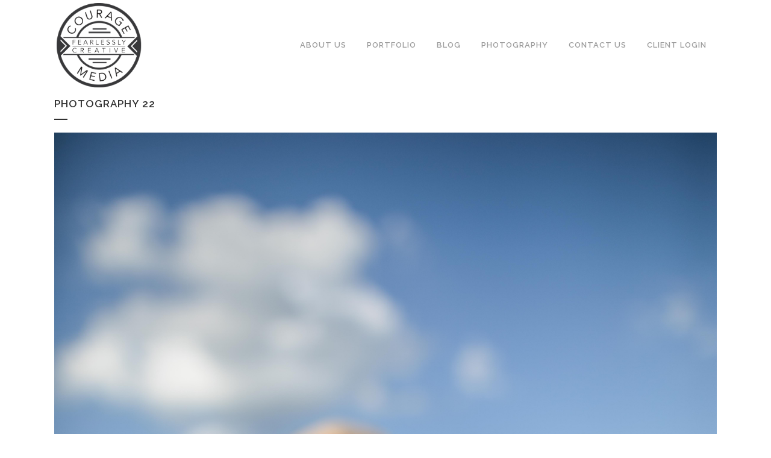

--- FILE ---
content_type: text/html; charset=UTF-8
request_url: https://courage-media.com/photography-22/
body_size: 4994
content:
<!DOCTYPE html>
<html lang="en-US">
<head>
	<meta charset="UTF-8" />
	
	<title>Courage Media - A Lexington, Kentucky based video production company |   Photography 22</title>

	
			
						<meta name=viewport content="width=device-width,initial-scale=1,user-scalable=no">
		
	<link rel="profile" href="http://gmpg.org/xfn/11" />
	<link rel="pingback" href="https://courage-media.com/xmlrpc.php" />
	<link rel="shortcut icon" type="image/x-icon" href="http://courage-media.com/wp-content/uploads/2015/05/favicon1.jpg">
	<link rel="apple-touch-icon" href="http://courage-media.com/wp-content/uploads/2015/05/favicon1.jpg"/>
	<!--[if gte IE 9]>
		<style type="text/css">
			.gradient {
				 filter: none;
			}
		</style>
	<![endif]-->

	<link href='//fonts.googleapis.com/css?family=Raleway:100,200,300,400,600,700,800,400italic' rel='stylesheet' type='text/css'>
<link rel='dns-prefetch' href='//fonts.googleapis.com' />
<link rel='dns-prefetch' href='//s.w.org' />
<link rel="alternate" type="application/rss+xml" title="Courage Media - A Lexington, Kentucky based video production company &raquo; Feed" href="https://courage-media.com/feed/" />
<link rel="alternate" type="application/rss+xml" title="Courage Media - A Lexington, Kentucky based video production company &raquo; Comments Feed" href="https://courage-media.com/comments/feed/" />
		<script type="text/javascript">
			window._wpemojiSettings = {"baseUrl":"https:\/\/s.w.org\/images\/core\/emoji\/13.0.0\/72x72\/","ext":".png","svgUrl":"https:\/\/s.w.org\/images\/core\/emoji\/13.0.0\/svg\/","svgExt":".svg","source":{"concatemoji":"https:\/\/courage-media.com\/wp-includes\/js\/wp-emoji-release.min.js?ver=5.5.17"}};
			!function(e,a,t){var n,r,o,i=a.createElement("canvas"),p=i.getContext&&i.getContext("2d");function s(e,t){var a=String.fromCharCode;p.clearRect(0,0,i.width,i.height),p.fillText(a.apply(this,e),0,0);e=i.toDataURL();return p.clearRect(0,0,i.width,i.height),p.fillText(a.apply(this,t),0,0),e===i.toDataURL()}function c(e){var t=a.createElement("script");t.src=e,t.defer=t.type="text/javascript",a.getElementsByTagName("head")[0].appendChild(t)}for(o=Array("flag","emoji"),t.supports={everything:!0,everythingExceptFlag:!0},r=0;r<o.length;r++)t.supports[o[r]]=function(e){if(!p||!p.fillText)return!1;switch(p.textBaseline="top",p.font="600 32px Arial",e){case"flag":return s([127987,65039,8205,9895,65039],[127987,65039,8203,9895,65039])?!1:!s([55356,56826,55356,56819],[55356,56826,8203,55356,56819])&&!s([55356,57332,56128,56423,56128,56418,56128,56421,56128,56430,56128,56423,56128,56447],[55356,57332,8203,56128,56423,8203,56128,56418,8203,56128,56421,8203,56128,56430,8203,56128,56423,8203,56128,56447]);case"emoji":return!s([55357,56424,8205,55356,57212],[55357,56424,8203,55356,57212])}return!1}(o[r]),t.supports.everything=t.supports.everything&&t.supports[o[r]],"flag"!==o[r]&&(t.supports.everythingExceptFlag=t.supports.everythingExceptFlag&&t.supports[o[r]]);t.supports.everythingExceptFlag=t.supports.everythingExceptFlag&&!t.supports.flag,t.DOMReady=!1,t.readyCallback=function(){t.DOMReady=!0},t.supports.everything||(n=function(){t.readyCallback()},a.addEventListener?(a.addEventListener("DOMContentLoaded",n,!1),e.addEventListener("load",n,!1)):(e.attachEvent("onload",n),a.attachEvent("onreadystatechange",function(){"complete"===a.readyState&&t.readyCallback()})),(n=t.source||{}).concatemoji?c(n.concatemoji):n.wpemoji&&n.twemoji&&(c(n.twemoji),c(n.wpemoji)))}(window,document,window._wpemojiSettings);
		</script>
		<style type="text/css">
img.wp-smiley,
img.emoji {
	display: inline !important;
	border: none !important;
	box-shadow: none !important;
	height: 1em !important;
	width: 1em !important;
	margin: 0 .07em !important;
	vertical-align: -0.1em !important;
	background: none !important;
	padding: 0 !important;
}
</style>
	<link rel='stylesheet' id='sb_instagram_styles-css'  href='https://courage-media.com/wp-content/plugins/instagram-feed/css/sb-instagram-2-2.min.css?ver=2.4.7' type='text/css' media='all' />
<link rel='stylesheet' id='wp-block-library-css'  href='https://courage-media.com/wp-includes/css/dist/block-library/style.min.css?ver=5.5.17' type='text/css' media='all' />
<link rel='stylesheet' id='layerslider-css'  href='https://courage-media.com/wp-content/plugins/LayerSlider/static/css/layerslider.css?ver=5.3.2' type='text/css' media='all' />
<link rel='stylesheet' id='ls-google-fonts-css'  href='https://fonts.googleapis.com/css?family=Lato:100,300,regular,700,900%7COpen+Sans:300%7CIndie+Flower:regular%7COswald:300,regular,700&#038;subset=latin%2Clatin-ext' type='text/css' media='all' />
<link rel='stylesheet' id='contact-form-7-css'  href='https://courage-media.com/wp-content/plugins/contact-form-7/includes/css/styles.css?ver=5.2.2' type='text/css' media='all' />
<link rel='stylesheet' id='go-portfolio-magnific-popup-styles-css'  href='https://courage-media.com/wp-content/plugins/go_portfolio/assets/plugins/magnific-popup/magnific-popup.css?ver=1.6.1' type='text/css' media='all' />
<link rel='stylesheet' id='go-portfolio-styles-css'  href='https://courage-media.com/wp-content/plugins/go_portfolio/assets/css/go_portfolio_styles.css?ver=1.6.1' type='text/css' media='all' />
<link rel='stylesheet' id='default_style-css'  href='https://courage-media.com/wp-content/themes/bridge/style.css?ver=5.5.17' type='text/css' media='all' />
<link rel='stylesheet' id='font-awesome-css'  href='https://courage-media.com/wp-content/themes/bridge/css/font-awesome/css/font-awesome.min.css?ver=5.5.17' type='text/css' media='all' />
<link rel='stylesheet' id='stylesheet-css'  href='https://courage-media.com/wp-content/themes/bridge/css/stylesheet.min.css?ver=5.5.17' type='text/css' media='all' />
<link rel='stylesheet' id='mac_stylesheet-css'  href='https://courage-media.com/wp-content/themes/bridge/css/mac_stylesheet.css?ver=5.5.17' type='text/css' media='all' />
<link rel='stylesheet' id='webkit-css'  href='https://courage-media.com/wp-content/themes/bridge/css/webkit_stylesheet.css?ver=5.5.17' type='text/css' media='all' />
<link rel='stylesheet' id='style_dynamic-css'  href='https://courage-media.com/wp-content/themes/bridge/css/style_dynamic.css?ver=1551592770' type='text/css' media='all' />
<link rel='stylesheet' id='responsive-css'  href='https://courage-media.com/wp-content/themes/bridge/css/responsive.min.css?ver=5.5.17' type='text/css' media='all' />
<link rel='stylesheet' id='style_dynamic_responsive-css'  href='https://courage-media.com/wp-content/themes/bridge/css/style_dynamic_responsive.css?ver=1551592770' type='text/css' media='all' />
<link rel='stylesheet' id='js_composer_front-css'  href='https://courage-media.com/wp-content/plugins/js_composer/assets/css/js_composer.css?ver=4.3.5' type='text/css' media='all' />
<link rel='stylesheet' id='custom_css-css'  href='https://courage-media.com/wp-content/themes/bridge/css/custom_css.css?ver=1551592770' type='text/css' media='all' />
<link rel='stylesheet' id='js_composer_custom_css-css'  href='http://courage-media.com/wp-content/uploads/js_composer/custom.css?ver=4.3.5' type='text/css' media='screen' />
<link rel='stylesheet' id='childstyle-css'  href='https://courage-media.com/wp-content/themes/bridge-child/style.css?ver=5.5.17' type='text/css' media='all' />
<script type='text/javascript' src='https://courage-media.com/wp-content/plugins/LayerSlider/static/js/greensock.js?ver=1.11.8' id='greensock-js'></script>
<script type='text/javascript' src='https://courage-media.com/wp-includes/js/jquery/jquery.js?ver=1.12.4-wp' id='jquery-core-js'></script>
<script type='text/javascript' src='https://courage-media.com/wp-content/plugins/LayerSlider/static/js/layerslider.kreaturamedia.jquery.js?ver=5.3.2' id='layerslider-js'></script>
<script type='text/javascript' src='https://courage-media.com/wp-content/plugins/LayerSlider/static/js/layerslider.transitions.js?ver=5.3.2' id='layerslider-transitions-js'></script>
<link rel="https://api.w.org/" href="https://courage-media.com/wp-json/" /><link rel="alternate" type="application/json" href="https://courage-media.com/wp-json/wp/v2/posts/16496" /><link rel="EditURI" type="application/rsd+xml" title="RSD" href="https://courage-media.com/xmlrpc.php?rsd" />
<link rel="wlwmanifest" type="application/wlwmanifest+xml" href="https://courage-media.com/wp-includes/wlwmanifest.xml" /> 
<link rel='prev' title='Photography 20' href='https://courage-media.com/photography-20/' />
<link rel='next' title='Photography 23' href='https://courage-media.com/photography-23/' />
<meta name="generator" content="WordPress 5.5.17" />
<link rel="canonical" href="https://courage-media.com/photography-22/" />
<link rel='shortlink' href='https://courage-media.com/?p=16496' />
<link rel="alternate" type="application/json+oembed" href="https://courage-media.com/wp-json/oembed/1.0/embed?url=https%3A%2F%2Fcourage-media.com%2Fphotography-22%2F" />
<link rel="alternate" type="text/xml+oembed" href="https://courage-media.com/wp-json/oembed/1.0/embed?url=https%3A%2F%2Fcourage-media.com%2Fphotography-22%2F&#038;format=xml" />
<style type="text/css" media="screen">.menu-item.hide_this_item{ display:none !important; }</style><meta name="generator" content="Powered by Visual Composer - drag and drop page builder for WordPress."/>
<!--[if IE 8]><link rel="stylesheet" type="text/css" href="https://courage-media.com/wp-content/plugins/js_composer/assets/css/vc-ie8.css" media="screen"><![endif]-->		<style type="text/css" id="wp-custom-css">
			@media (min-width: 1200px){
.q_logo a
{
	visibility:visible !important;
}
}		</style>
			
</head>

<body class="post-template-default single single-post postid-16496 single-format-standard  qode-child-theme-ver-1.0.0 qode-theme-ver-6.1 wpb-js-composer js-comp-ver-4.3.5 vc_responsive">

						<div class="wrapper">
	<div class="wrapper_inner">
	<!-- Google Analytics start -->
		<!-- Google Analytics end -->

	
<header class=" scroll_header_top_area  stick page_header">
    <div class="header_inner clearfix">

		<div class="header_top_bottom_holder">
		<div class="header_bottom clearfix" style='' >
		    				<div class="container">
					<div class="container_inner clearfix">
			                					<div class="header_inner_left">
                        													<div class="mobile_menu_button"><span><i class="fa fa-bars"></i></span></div>
												<div class="logo_wrapper">
                            							<div class="q_logo"><a href="https://courage-media.com/"><img class="normal" src="http://courage-media.com/wp-content/uploads/2015/01/logo.png" alt="Logo"/><img class="light" src="http://courage-media.com/wp-content/uploads/2019/02/logo.png" alt="Logo"/><img class="dark" src="http://courage-media.com/wp-content/uploads/2015/01/logo.png" alt="Logo"/><img class="sticky" src="http://courage-media.com/wp-content/uploads/2015/01/logo.png" alt="Logo"/></a></div>
                            						</div>
                                                					</div>
                    					                                                							<div class="header_inner_right">
                                <div class="side_menu_button_wrapper right">
																		                                    <div class="side_menu_button">
                                                                                                                                                            </div>
                                </div>
							</div>
												<nav class="main_menu drop_down right">
						<ul id="menu-couragemedia-menu" class=""><li id="nav-menu-item-15587" class="menu-item menu-item-type-custom menu-item-object-custom menu-item-home  narrow"><a href="http://courage-media.com/#about_us" class=""><i class="menu_icon fa blank"></i><span>About Us</span><span class="plus"></span></a></li>
<li id="nav-menu-item-15687" class="menu-item menu-item-type-custom menu-item-object-custom  narrow"><a href="http://courage-media.com/portfolio/" class=""><i class="menu_icon fa blank"></i><span>Portfolio</span><span class="plus"></span></a></li>
<li id="nav-menu-item-15591" class="menu-item menu-item-type-post_type menu-item-object-page  narrow"><a href="https://courage-media.com/blog/" class=""><i class="menu_icon fa blank"></i><span>Blog</span><span class="plus"></span></a></li>
<li id="nav-menu-item-16659" class="menu-item menu-item-type-post_type menu-item-object-page  narrow"><a href="https://courage-media.com/photography/" class=""><i class="menu_icon fa blank"></i><span>Photography</span><span class="plus"></span></a></li>
<li id="nav-menu-item-15592" class="menu-item menu-item-type-custom menu-item-object-custom menu-item-home  narrow"><a href="http://courage-media.com/#contact" class=""><i class="menu_icon fa blank"></i><span>Contact Us</span><span class="plus"></span></a></li>
<li id="nav-menu-item-15686" class="menu-item menu-item-type-post_type menu-item-object-page  narrow"><a href="https://courage-media.com/client-login/" class=""><i class="menu_icon fa blank"></i><span>Client Login</span><span class="plus"></span></a></li>
</ul>						</nav>
						                        										<nav class="mobile_menu">
                        <ul id="menu-couragemedia-menu-1" class=""><li id="mobile-menu-item-15587" class="menu-item menu-item-type-custom menu-item-object-custom menu-item-home "><a href="http://courage-media.com/#about_us" class=""><span>About Us</span></a><span class="mobile_arrow"><i class="fa fa-angle-right"></i><i class="fa fa-angle-down"></i></span></li>
<li id="mobile-menu-item-15687" class="menu-item menu-item-type-custom menu-item-object-custom "><a href="http://courage-media.com/portfolio/" class=""><span>Portfolio</span></a><span class="mobile_arrow"><i class="fa fa-angle-right"></i><i class="fa fa-angle-down"></i></span></li>
<li id="mobile-menu-item-15591" class="menu-item menu-item-type-post_type menu-item-object-page "><a href="https://courage-media.com/blog/" class=""><span>Blog</span></a><span class="mobile_arrow"><i class="fa fa-angle-right"></i><i class="fa fa-angle-down"></i></span></li>
<li id="mobile-menu-item-16659" class="menu-item menu-item-type-post_type menu-item-object-page "><a href="https://courage-media.com/photography/" class=""><span>Photography</span></a><span class="mobile_arrow"><i class="fa fa-angle-right"></i><i class="fa fa-angle-down"></i></span></li>
<li id="mobile-menu-item-15592" class="menu-item menu-item-type-custom menu-item-object-custom menu-item-home "><a href="http://courage-media.com/#contact" class=""><span>Contact Us</span></a><span class="mobile_arrow"><i class="fa fa-angle-right"></i><i class="fa fa-angle-down"></i></span></li>
<li id="mobile-menu-item-15686" class="menu-item menu-item-type-post_type menu-item-object-page "><a href="https://courage-media.com/client-login/" class=""><span>Client Login</span></a><span class="mobile_arrow"><i class="fa fa-angle-right"></i><i class="fa fa-angle-down"></i></span></li>
</ul>					</nav>
								</div>
				</div>
				</div>
	</div>
	</div>

</header>

    		<a id='back_to_top' href='#'>
			<span class="fa-stack">
				<i class="fa fa-arrow-up" style=""></i>
			</span>
		</a>
	    
			<div class="content ">
						<div class="content_inner  ">
													<div class="title_outer title_without_animation" data-height="220">
		<div class="title title_size_small  position_left" style="height:220px;">
			<div class="image not_responsive"></div>
										<div class="title_holder" style="padding-top:150px;height:70px;">
					<div class="container">
						<div class="container_inner clearfix">
								<div class="title_subtitle_holder" >
																	<h1><span>Photography 22</span></h1>
																			<span class="separator small left" ></span>
																	
																										</div>
														</div>
					</div>
				</div>
					</div>
	</div>
								<div class="container">
					<div class="container_inner default_template_holder">
				
											<div class="blog_holder blog_single">
								<article id="post-16496" class="post-16496 post type-post status-publish format-standard has-post-thumbnail hentry category-photography">
			<div class="post_content_holder">
										<div class="post_image">
	                        <img src="https://courage-media.com/wp-content/uploads/2019/03/DoubleStar-Photos-for-Unified-51.jpg" class="attachment-full size-full wp-post-image" alt="" loading="lazy" />						</div>
								<div class="post_text">
					<div class="post_text_inner">
						<h2><span class="date">08 Mar</span> Photography 22</h2>
						<div class="post_info">
							<span class="time">Posted at 22:43h</span>
							in <a href="https://courage-media.com/category/photography/" rel="category tag">Photography</a>							<span class="post_author">
								by								<a class="post_author_link" href="https://courage-media.com/author/mike/">Mike Benton</a>
							</span>
															<span class="dots"><i class="fa fa-square"></i></span><a class="post_comments" href="https://courage-media.com/photography-22/#respond" target="_self">0 Comments</a>
																							<span class="dots"><i class="fa fa-square"></i></span><div class="blog_like">
									<a href="#" class="qode-like" id="qode-like-16496" title="Like this">0<span>  Likes</span></a>								</div>
																				</div>
											</div>
				</div>
			</div>
		
					
	</article>						<div class="comment_holder clearfix" id="comments">
<div class="comment_number"><div class="comment_number_inner"><h5>No Comments</h5></div></div>
<div class="comments">
		<!-- If comments are open, but there are no comments. -->

	 
		<!-- If comments are closed. -->
		<p>Sorry, the comment form is closed at this time.</p>

	</div></div>
 <div class="comment_pager">
	<p></p>
 </div>
 <div class="comment_form">
	</div>
						
								
							


 
						
										</div>
				</div>
			</div>						
	


		
	</div>
</div>
	<footer class="uncover">
		<div class="footer_inner clearfix">
				<div class="footer_top_holder">
			<div class="footer_top">
								<div class="container">
					<div class="container_inner">
																	<div class="four_columns clearfix">
								<div class="column1">
									<div class="column_inner">
										<div id="text-2" class="widget widget_text">			<div class="textwidget"><img class="footer_logo" src="http://courage-media.com/wp-content/uploads/2014/06/futer.png" width='' alt="logo" />

</div>
		</div>									</div>
								</div>
								<div class="column2">
									<div class="column_inner">
										<div id="nav_menu-7" class="widget widget_nav_menu"><div class="menu-footer_menu-container"><ul id="menu-footer_menu" class="menu"><li id="menu-item-16242" class="menu-item menu-item-type-post_type menu-item-object-page menu-item-16242"><a href="https://courage-media.com/portfolio/">Portfolio</a></li>
<li id="menu-item-16243" class="menu-item menu-item-type-custom menu-item-object-custom menu-item-home menu-item-16243"><a href="http://courage-media.com/#about_us">About us</a></li>
<li id="menu-item-16244" class="menu-item menu-item-type-custom menu-item-object-custom menu-item-home menu-item-16244"><a href="http://courage-media.com/#gear">Gear</a></li>
<li id="menu-item-16245" class="menu-item menu-item-type-custom menu-item-object-custom menu-item-home menu-item-16245"><a href="http://courage-media.com/#studio">Studio</a></li>
</ul></div></div><div id="nav_menu-8" class="widget widget_nav_menu"><div class="menu-footer-menu1-container"><ul id="menu-footer-menu1" class="menu"><li id="menu-item-16248" class="menu-item menu-item-type-post_type menu-item-object-page menu-item-16248"><a href="https://courage-media.com/blog/">Blog</a></li>
<li id="menu-item-16249" class="menu-item menu-item-type-custom menu-item-object-custom menu-item-home menu-item-16249"><a href="http://courage-media.com/#contact">Contact Us</a></li>
<li id="menu-item-16247" class="menu-item menu-item-type-post_type menu-item-object-page menu-item-16247"><a href="https://courage-media.com/client-login/">Client Login</a></li>
<li id="menu-item-16246" class="menu-item menu-item-type-post_type menu-item-object-page menu-item-16246"><a href="https://courage-media.com/home-2/">Work</a></li>
</ul></div></div>									</div>
								</div>
								<div class="column3">
									<div class="column_inner">
										<div id="text-14" class="widget widget_text">			<div class="textwidget">Follow us on social media:<br/>
<a href="https://www.facebook.com/CourageMedia/" target="_blanck" rel="noopener noreferrer"><i class="fa fa-facebook simple_social"></i> </a>
<a href="https://vimeo.com/couragemedia" target="_blanck" rel="noopener noreferrer"><i class="vimeo-icon simple_social"></i></a>
<a href="https://www.instagram.com/courage_media/" target="_blanck" rel="noopener noreferrer"><i class="fa fa-instagram simple_social"></i></a>

</div>
		</div>									</div>
								</div>
								<div class="column4">
									<div class="column_inner">
										<div id="text-15" class="widget widget_text">			<div class="textwidget">Courage Media (Main Office)<br/>

470 Southland Drive <br/>

Lexington, KY 40503<br/>

Email: <a href="mailto:mbenton@courage-media.com">mbenton@courage-media.com</a><br/>

Tel: <a href="tel:8597711152">859.771.1152</a><br/></div>
		</div>									</div>
								</div>
							</div>
															</div>
				</div>
							</div>
		</div>
						</div>
	</footer>
</div>
</div>
<!-- Instagram Feed JS -->
<script type="text/javascript">
var sbiajaxurl = "https://courage-media.com/wp-admin/admin-ajax.php";
</script>
<script type='text/javascript' id='contact-form-7-js-extra'>
/* <![CDATA[ */
var wpcf7 = {"apiSettings":{"root":"https:\/\/courage-media.com\/wp-json\/contact-form-7\/v1","namespace":"contact-form-7\/v1"}};
/* ]]> */
</script>
<script type='text/javascript' src='https://courage-media.com/wp-content/plugins/contact-form-7/includes/js/scripts.js?ver=5.2.2' id='contact-form-7-js'></script>
<script type='text/javascript' src='https://courage-media.com/wp-content/plugins/flickr-gallery-premium/assets/js/freewall.js?ver=1.0.6' id='awplife-flickr-freewall-js-js'></script>
<script type='text/javascript' src='https://courage-media.com/wp-content/plugins/go_portfolio/assets/plugins/magnific-popup/jquery.magnific-popup.min.js?ver=1.6.1' id='go-portfolio-magnific-popup-script-js'></script>
<script type='text/javascript' src='https://courage-media.com/wp-content/plugins/go_portfolio/assets/plugins/jquery.isotope.min.js?ver=1.6.1' id='go-portfolio-isotope-script-js'></script>
<script type='text/javascript' src='https://courage-media.com/wp-content/plugins/go_portfolio/assets/plugins/jquery.carouFredSel-6.2.1-packed.js?ver=1.6.1' id='go-portfolio-caroufredsel-script-js'></script>
<script type='text/javascript' src='https://courage-media.com/wp-content/plugins/go_portfolio/assets/plugins/jquery.touchSwipe.min.js?ver=1.6.1' id='go-portfolio-touchswipe-script-js'></script>
<script type='text/javascript' id='go-portfolio-script-js-extra'>
/* <![CDATA[ */
var gw_go_portfolio_settings = {"ajaxurl":"https:\/\/courage-media.com\/wp-admin\/admin-ajax.php","mobileTransition":"enabled"};
/* ]]> */
</script>
<script type='text/javascript' src='https://courage-media.com/wp-content/plugins/go_portfolio/assets/js/go_portfolio_scripts.js?ver=1.6.1' id='go-portfolio-script-js'></script>
<script type='text/javascript' id='qode-like-js-extra'>
/* <![CDATA[ */
var qodeLike = {"ajaxurl":"https:\/\/courage-media.com\/wp-admin\/admin-ajax.php"};
/* ]]> */
</script>
<script type='text/javascript' src='https://courage-media.com/wp-content/themes/bridge/js/qode-like.js?ver=1.0' id='qode-like-js'></script>
<script type='text/javascript' src='https://courage-media.com/wp-content/themes/bridge/js/plugins.js?ver=5.5.17' id='plugins-js'></script>
<script type='text/javascript' src='https://courage-media.com/wp-content/themes/bridge/js/jquery.carouFredSel-6.2.1.js?ver=5.5.17' id='carouFredSel-js'></script>
<script type='text/javascript' src='https://courage-media.com/wp-content/themes/bridge/js/lemmon-slider.js?ver=5.5.17' id='lemmonSlider-js'></script>
<script type='text/javascript' src='https://courage-media.com/wp-content/themes/bridge/js/jquery.fullPage.min.js?ver=5.5.17' id='one_page_scroll-js'></script>
<script type='text/javascript' src='https://courage-media.com/wp-content/themes/bridge/js/jquery.mousewheel.min.js?ver=5.5.17' id='mousewheel-js'></script>
<script type='text/javascript' src='https://courage-media.com/wp-content/themes/bridge/js/jquery.touchSwipe.min.js?ver=5.5.17' id='touchSwipe-js'></script>
<script type='text/javascript' src='https://courage-media.com/wp-content/plugins/js_composer/assets/lib/isotope/dist/isotope.pkgd.min.js?ver=4.3.5' id='isotope-js'></script>
<script type='text/javascript' src='https://courage-media.com/wp-content/themes/bridge/js/default_dynamic.js?ver=1551592770' id='default_dynamic-js'></script>
<script type='text/javascript' src='https://courage-media.com/wp-content/themes/bridge/js/default.min.js?ver=5.5.17' id='default-js'></script>
<script type='text/javascript' src='https://courage-media.com/wp-content/themes/bridge/js/custom_js.js?ver=1551592770' id='custom_js-js'></script>
<script type='text/javascript' src='https://courage-media.com/wp-includes/js/comment-reply.min.js?ver=5.5.17' id='comment-reply-js'></script>
<script type='text/javascript' src='https://courage-media.com/wp-content/plugins/js_composer/assets/js/js_composer_front.js?ver=4.3.5' id='wpb_composer_front_js-js'></script>
<script type='text/javascript' src='https://courage-media.com/wp-includes/js/wp-embed.min.js?ver=5.5.17' id='wp-embed-js'></script>
</body>
</html>	

--- FILE ---
content_type: text/css
request_url: https://courage-media.com/wp-content/plugins/go_portfolio/assets/css/go_portfolio_styles.css?ver=1.6.1
body_size: 12447
content:
/* -------------------------------------------------------------------------------- /

	Plugin Name: Go – Responsive Portfolio for WP
	Author: Granth
	Version: 1.6.1

	+----------------------------------------------------+
		TABLE OF CONTENTS
	+----------------------------------------------------+

    [1] SETUP
    [2] LAYOUT
    [3] FILTER
    [4] PAGINATION
    [5] SLIDER	
    [6] HEADER, MEDIA, OVERLAY
    [7] POST CONTENT
    [8] ISOTOPE PLUGIN
    [9] MAGNIFIC POPUP
	[10] MEDIA QUERIES
	[11] CUSTOM - PORTFOLIO

/ -------------------------------------------------------------------------------- */

/* -------------------------------------------------------------------------------- /
	[1]	SETUP - General settings, clearfix, common classes
/ -------------------------------------------------------------------------------- */

	.gw-gopf-no-trans * { 
	  -webkit-transition: none !important; 
	  -moz-transition: none !important; 
	  -o-transition: none !important; 
	  -ms-transition: none !important; 
	  transition: none !important; 
	}

	/* Clearfix */
	.gw-gopf-clearfix:after {
		content:".";
		display:block;
		height:0;
		clear:both;
		visibility:hidden;
	}
	.gw-gopf-clearfix { display:inline-block; } /* Hide from IE Mac \*/
	.gw-gopf-clearfix { display:block; } /* End hide from IE Mac */
	.gw-gopf-clearfix:after {
		content:".";
		display:block;
		height:0;
		clear:both;
		visibility:hidden;
	}	
		
	/* In slider mode */
	.gw-gopf .caroufredsel_wrapper {
		margin:0 !important; 
		overflow:visible !important;
	}		

	/* Reset and set image */
	.gw-gopf img {
		border:none !important;
		-moz-border-radius:0 !important;
		-webkit-border-radius:0 !important;
		border-radius:0 !important;				
		-moz-box-shadow:none !important;
		-o-box-shadow:none !important;
		-webkit-box-shadow:none !important;
		box-shadow:none !important;
		display:inline-block !important;
		height:auto !important;
		max-width:100% !important;		
		margin:0 !important;
		padding:0 !important;
		-moz-transition:none;
		-ms-transition:none;
		-o-transition:none;
		-webkit-transition:none;
		transition:none;
		vertical-align:middle;
        -ms-interpolation-mode:bicubic;
	}
	.gw-gopf iframe { width:100%; }
	.gw-gopf-post-media-wrap iframe { 
		height:100% !important;
		left:0;
		position:absolute;
		top:0;
	}
	
	/* OTHER */

	/* disable dotted outlines */
	:focus { outline:none !important; }
	::-moz-focus-inner { border:none !important; }
	a { outline:none !important;}
	
	/* remove tap highlight */
	.gw-gopf * { -webkit-tap-highlight-color: rgba(0,0,0,0); }
	
	.gw-gopf-disable-trans {
		-moz-transition:none !important;
		-ms-transition:none !important;
		-o-transition:none !important;
		-webkit-transition:none !important;
		transition:none !important;	
	}

/* -------------------------------------------------------------------------------- /
	[2]	LAYOUT - Columns
/ -------------------------------------------------------------------------------- */

	.gw-gopf-slider-type .gw-gopf-col-wrap{ display:none; }
	.gw-gopf-slider-type .gw-gopf-col-wrap:first-child { display:block; visibility: hidden; }	
	
	/* Wrappers */
	.gw-gopf-posts-wrap { 
		position:relative;
		width:100%;
		-webkit-backface-visibility: hidden;		
	}
	.gw-gopf-slider-type .gw-gopf-posts-wrap { 
		margin:-20px 0px;	
		padding:20px 0px;
	}	
	.gw-gopf-posts-wrap-inner { position:relative; }
	.gw-gopf-posts { 
		margin-right:-10px;
		width:100% !important;	
	}	
	.gw-gopf-post-col{ position:relative; }

	/* Default colum widths */
	.gw-gopf-col-wrap {
		float:left;
		letter-spacing:0;
		position:relative;		
	}
	.gw-gopf-1col .gw-gopf-col-wrap { width:100%; }
	.gw-gopf-2cols .gw-gopf-col-wrap { width:50%; }
	.gw-gopf-3cols .gw-gopf-col-wrap { width:33.33%; }
	.gw-gopf-4cols .gw-gopf-col-wrap { width:25%; }
	.gw-gopf-5cols .gw-gopf-col-wrap { width:20%; }
	.gw-gopf-6cols .gw-gopf-col-wrap { width:16.66%; }
	.gw-gopf-7cols .gw-gopf-col-wrap { width:14.2857%; }
	.gw-gopf-8cols .gw-gopf-col-wrap { width:12.50%; }
	.gw-gopf-9cols .gw-gopf-col-wrap { width:11.11%; }
	.gw-gopf-10cols .gw-gopf-col-wrap { width:10%; }
	
	/* RTL */
	.gw-gopf-rtl .gw-gopf-col-wrap { float:right; }
	.gw-gopf-slider-type.gw-gopf-rtl .gw-gopf-col-wrap { float:left; }
	
	/* opacity filtering */
	.gw-gopf-filter-opacity .gw-gopf-col-wrap.gw-gopf-disabled:before { 
		position:absolute;
		content:'';
		width:100%;
		height:100%;
		z-index:5;
		-moz-transition:none !important;
		-ms-transition:none !important;
		-o-transition:none !important;
		-webkit-transition:none !important;
		transition:none !important;		
	}
	
/* -------------------------------------------------------------------------------- /
	[3]	FILTER - Portfolio filter categories
/ -------------------------------------------------------------------------------- */	

	.gw-gopf-filter { 
		position:relative;
		z-index:1;
	}
	.gw-gopf-cats {
		list-style:none;
		display:block;		
		margin:-10px 0 0;
		padding:0;
		position:relative;
	}
	.gw-gopf-cats > span {
		background:none;
		display:inline-block;	
		margin:10px 0 0;
		padding:0;
	}
	
	.gw-gopf-cats > span.gw-gopf-hidden { display:none; }	
	
	/* Centered filter */
	.gw-gopf-cats-centered .gw-gopf-cats { text-align:center; }
	
	/* Right aligned filter */
	.gw-gopf-cats-right .gw-gopf-cats { text-align:right; }
	
/* -------------------------------------------------------------------------------- /
	[4]	PAGINATION - Portfolio pagination
/ -------------------------------------------------------------------------------- */	

	.gw-gopf-pagination-wrapper { 
		position:relative;
		display:none;
	}
	.gw-gopf-pagination {
		list-style:none;
		display:block;		
		margin:-10px 0 0 !important;
		padding:0;
		position:relative;
	}
	.gw-gopf-pagination > span,
	.gw-gopf-pagination > a {
		background:none;
		display:inline-block;	
		margin:10px 0 0;
		padding:0;
	}
	
	/* Centered pagination */
	.gw-gopf-pagination-centered .gw-gopf-pagination { text-align:center; }
	
	/* Right aligned pagination */
	.gw-gopf-pagination-right .gw-gopf-pagination { text-align:right; }	


/* -------------------------------------------------------------------------------- /
	[5]	SLIDER - Slider arrows
/ -------------------------------------------------------------------------------- */	

	.gw-gopf-slider-controls-wrap {
		margin:0;
		padding:0;
		position:relative;
		width:100%;
		z-index:1;		
	}
	.gw-gopf-slider-controls > div {
		background:none;
		float:left;		
		margin:0;
		padding:0;
		text-align:center;
		cursor:hand;
	}
	.gw-gopf-slider-controls > div:first-child { margin-left:0 !important; }	
	
	/* Centered filter */
	.gw-gopf-slider-controls-centered .gw-gopf-slider-controls {
		float:left;
		left:50%;	
		position:relative;
	}
	.gw-gopf-slider-controls-centered .gw-gopf-slider-controls > div {
		float:left;
		position:relative;	
		right:50%;
	}
	
	/* Right aligned filter */
	.gw-gopf-slider-controls-right .gw-gopf-slider-controls { float:right; }

/* -------------------------------------------------------------------------------- /
	[6]	HEADER, MEDIA, OVERLAY
/ -------------------------------------------------------------------------------- */

	.gw-gopf-post-header { 
		position:relative !important;
		width:100%;
	}
	.gw-gopf-post-media-wrap {
		height:auto;
		-moz-background-size:cover;
		-o-background-size:cover;
		-webkit-background-size:cover;
		background-size:cover;		
		background-position:50% 50%;
		overflow:hidden;		
		position:relative;
		z-index:1;
	}
	.gw-gopf-post-media-wrap img {
		width:100%;
		height:auto;
		visibility:hidden;
	}
	.gw-gopf-post-media-wrap a {
		border:none !important;
		display:block;
		position:relative;
	}

	/* Reset and set image */
	.gw-gopf-post-media-wrap img.gw-gopf-fallback-img {
		display:none !important;
		position:absolute !important;
		width:100% !important;
	}
	
	/* Overlay */
	.gw-gopf-post-overlay, .gw-gopf-post-overlay-bg {
		background:transparent;
		display:none;
		height:100%;
		filter:alpha(opacity=0); /* IE 5-7 */
		-ms-filter:"progid:DXImageTransform.Microsoft.Alpha(Opacity=0)"; /* IE 8 */
		-khtml-opacity:0; /* Safari 1.x */
		-moz-opacity:0; /* Netscape */
		opacity:0;		
		overflow:hidden;
		-moz-transition:opacity 0.1s ease-in-out, height 0.1s 0.1s ease-in-out, top 0.1s 0.1s ease-in-out, bottom 0.1s 0.1s ease-in-out;
		-ms-transition:opacity 0.1s ease-in-out, height 0.1s 0.1s ease-in-out, top 0.1s 0.1s ease-in-out, bottom 0.1s 0.1s ease-in-out;
		-o-transition:opacity 0.1s ease-in-out, height 0.1s 0.1s ease-in-out, top 0.1s 0.1s ease-in-out, bottom 0.1s 0.1s ease-in-out;
		-webkit-transition:opacity 0.1s ease-in-out, height 0.1s 0.1s ease-in-out, top 0.1s 0.1s ease-in-out, bottom 0.1s 0.1s ease-in-out;
		transition:opacity 0.1s ease-in-out, height 0.1s 0.1s ease-in-out, top 0.1s 0.1s ease-in-out, bottom 0.1s 0.1s ease-in-out;
		position:absolute;
		text-align:center;
		width:100%;
		z-index:3;		
	}
	.gw-gopf-has-overlay .gw-gopf-post-overlay, 
	.gw-gopf-touch .gw-gopf-has-overlay .gw-gopf-post-overlay-hover:hover .gw-gopf-post-overlay,
	.gw-gopf-touch .gw-gopf-has-overlay .gw-gopf-post-header:hover .gw-gopf-post-overlay { display:block; }
	.gw-gopf-post-overlay-bg {
		display:block;
		content:'';
		left:0;		 
		filter:alpha(opacity=0); /* IE 5-7 */
		-ms-filter:"progid:DXImageTransform.Microsoft.Alpha(Opacity=0)"; /* IE 8 */
		-khtml-opacity:0; /* Safari 1.x */
		-moz-opacity:0; /* Netscape */
		opacity:0;
		top:0;
		z-index:-1;		
	 }

	.gw-gopf-post-overlay-hover:hover .gw-gopf-post-overlay,
	.gw-gopf-post-header:hover .gw-gopf-post-overlay,
	.gw-gopf-touch .gw-gopf-current.gw-gopf-post .gw-gopf-post-overlay { 
		filter:alpha(opacity=100); /* IE 5-7 */
		-ms-filter:"progid:DXImageTransform.Microsoft.Alpha(Opacity=100)"; /* IE 8 */
		-khtml-opacity:1; /* Safari 1.x */
		-moz-opacity:1; /* Netscape */
		opacity:1;
		-moz-transition:opacity 0.3s ease-in-out, height 0.3s ease-in-out, top 0.3s ease-in-out, bottom 0.3s ease-in-out;
		-ms-transition:opacity 0.3s ease-in-out, height 0.3s ease-in-out, top 0.3s ease-in-out, bottom 0.3s ease-in-out;
		-o-transition:opacity 0.3s ease-in-out, height 0.3s ease-in-out, top 0.3s ease-in-out, bottom 0.3s ease-in-out;
		-webkit-transition:opacity 0.3s ease-in-out, height 0.3s ease-in-out, top 0.3s ease-in-out, bottom 0.3s ease-in-out;
		transition:opacity 0.3s ease-in-out, height 0.3s ease-in-out, top 0.3s ease-in-out, bottom 0.3s ease-in-out;
	}
	.gw-gopf-post-overlay:before {
		  content:'';
		  display:inline-block;
		  height:100%;
		  vertical-align:middle;
		  margin-right: -0.25em; /* Adjusts for spacing */
	}
	
	/* Overlay inner */
	.gw-gopf-post-overlay-inner,
	.gw-gopf-touch .gw-gopf-post-overlay-hover:hover .gw-gopf-post-overlay-inner, 
	.gw-gopf-touch .gw-gopf-post-header:hover .gw-gopf-post-overlay-inner {
		display:inline-block;
		left:1px;
		padding-top:20px;		
		position:relative;
		text-align:center;
		top:-40px;		
		-moz-transition:opacity 0s 0.1s ease-in-out, top 0s 0.1s ease-in-out, padding 0s 0.1s ease-in-out;
		-ms-transition:opacity 0s 0.1s ease-in-out, top 0s 0.1s ease-in-out, padding 0s 0.1s ease-in-out;
		-o-transition:opacity 0s 0.1s ease-in-out, top 0s 0.1s ease-in-out, padding 0s 0.1s ease-in-out;
		-webkit-transition:opacity 0s 0.1s ease-in-out, top 0s 0.1s ease-in-out, padding 0s 0.1s ease-in-out;
		transition:opacity 0s 0.1s ease-in-out, top 0s 0.1s ease-in-out, padding 0s 0.1s ease-in-out;
		vertical-align:middle;
		visibility:hidden;
	}
			
	.gw-gopf-post-overlay-hover:hover .gw-gopf-post-overlay-inner, 
	.gw-gopf-post-header:hover .gw-gopf-post-overlay-inner,
	.gw-gopf-touch .gw-gopf-current.gw-gopf-post .gw-gopf-post-overlay-inner { 
		padding-top:0;
		top:-5px;		
		-moz-transition:opacity 0.3s ease-in-out, top 0.15s ease-in-out, padding 0.15s 0.1s ease-in-out;
		-ms-transition:opacity 0.3s ease-in-out, top 0.15s ease-in-out, padding 0.15s 0.1s ease-in-out;
		-o-transition:opacity 0.3s ease-in-out, top 0.15s ease-in-out, padding 0.15s 0.1s ease-in-out;
		-webkit-transition:opacity 0.3s ease-in-out, top 0.15s ease-in-out, padding 0.15s 0.1s ease-in-out;
		transition:opacity 0.3s ease-in-out, top 0.15s ease-in-out, padding 0.15s 0.1s ease-in-out;
		visibility:visible;
	}
	.gw-gopf-post-overlay-btn, 
	.gw-gopf-post-overlay-circle {
		margin-top:10px;
	}	
	.gw-gopf-circle { vertical-align:top; }
	.gw-gopf-circle img { vertical-align:0; }
	
	/* Overlay link */
	.gw-gopf-post-overlay.gw-gopf-post-overlay-link {
		display:block;
		position:absolute;
		z-index:3;
		width:100%;
	}
	.gw-gopf-post-overlay-inner a { cursor:pointer; }

/* -------------------------------------------------------------------------------- /
	[7]	POST CONTENT
/ -------------------------------------------------------------------------------- */

	.gw-gopf-post {
		position:relative;
	}
	.gw-gopf-post-content-wrap { 
		overflow:hidden;
		position:relative;
		z-index:1;
	}
	.gw-gopf-post-content-wrap:before { 
		content:'';
		display:block;
		height:100%;
		left:0;
		position:absolute;
		top:0;		
		width:100%;
		z-index:-1;
	}
	
	.gw-gopf-post-content {
		-webkit-box-sizing:border-box;
		-moz-box-sizing:border-box;
		box-sizing:border-box;
		overflow:hidden;
		text-align:left; 	
	}

	.gw-gopf-post-content a,
	.gw-gopf-post-content a:hover { text-decoration:none; }
	.gw-gopf-post-content h2, 
	.gw-gopf-post-content h2 a {
		margin:0 0 3px 0 !important;
		padding:0;
	}

/* -------------------------------------------------------------------------------- /
	[8] ISOTOPE PLUGIN
/ -------------------------------------------------------------------------------- */
	
	.gw-gopf-isotope { overflow:visible !important; }
	.gw-gopf-isotope-item { z-index:2; }
	.gw-gopf-isotope-item:hover { z-index:3; }
	.gw-gopf-isotope-hidden.gw-gopf-isotope-item {
		pointer-events:none;
		z-index:1;
	}
	.gw-gopf-isotope-ready .gw-gopf-isotope,
	.gw-gopf-isotope-new-added .gw-gopf-isotope {
		-webkit-transition-duration:0.8s;
		-moz-transition-duration:0.8s;
		-ms-transition-duration:0.8s;
		-o-transition-duration:0.8s;
		transition-duration:0.8s;
		-webkit-transition-property:height, width;
		-moz-transition-property:height, width;
		-ms-transition-property:height, width;
		-o-transition-property:height, width;
		transition-property:height, width;
		-webkit-backface-visibility: hidden;		

	}
	.gw-gopf-isotope-ready .gw-gopf-isotope .gw-gopf-isotope-item {
		-webkit-transition:-webkit-transform 0.8s, opacity 0.8s, z-index 0s 0.1s;
		-moz-transition:-moz-transform 0.8s, opacity 0.8s, z-index 0s 0.1s;
		-ms-transition:-ms-transform 0.8s, opacity 0.8s, z-index 0s 0.1s;
		-o-transition:-o-transform 0.8s, opacity 0.8s, z-index 0s 0.1s;
		transition:transform 0.8s, opacity 0.8s, z-index 0s 0.1s;
		-webkit-backface-visibility: hidden;			
	}

	/* RTL */
	.gw-gopf-rtl.gw-gopf-isotope-ready .gw-gopf-isotope .gw-gopf-isotope-item {
		-webkit-transition:right 0.8s, top 0.8s, opacity 0.8s, z-index 0s 0.1s;
		-moz-transition:right 0.8s, top 0.8s, opacity 0.8s, z-index 0s 0.1s;
		-ms-transition:right 0.8s, top 0.8s, opacity 0.8s, z-index 0s 0.1s;
		-o-transition:right 0.8s, top 0.8s, opacity 0.8s, z-index 0s 0.1s;
		transition:right 0.8s, top 0.8s, opacity 0.8s, z-index 0s 0.1s;	
	}	
	
	.gw-gopf-isotope-ready .gw-gopf-isotope .gw-gopf-isotope-item:hover {
		-webkit-transition:-webkit-transform 0.8s, opacity 0.8s, z-index 0s 0s;
		-moz-transition:-moz-transform 0.8s, opacity 0.8s, z-index 0s 0s;
		-ms-transition:-ms-transform 0.8s, opacity 0.8s, z-index 0s 0s;
		-o-transition:-o-transform 0.8s, opacity 0.8s, z-index 0s 0s;
		transition:transform 0.8s, opacity 0.8s, z-index 0s 0s;
		-webkit-backface-visibility: hidden;		
	}	

/* -------------------------------------------------------------------------------- /
	[9] MAGNIFIC POPUP
/ -------------------------------------------------------------------------------- */

 	.gw-gopf-mfp-close {
 		background:url(../images/icon_close.png) 0 0 no-repeat;
		cursor:pointer;		
 		height:18px;
		filter:alpha(opacity=65); /* IE 5-7 */
		-ms-filter:"progid:DXImageTransform.Microsoft.Alpha(Opacity=65)"; /* IE 8 */
		-khtml-opacity:0.65; /* Safari 1.x */
		-moz-opacity:0.65; /* Netscape */
		opacity:0.65;
		position:absolute;		
		right:0;
		top:6px;
        -moz-transition:all 0.1s ease-in-out;
		-ms-transition:all 0.1s ease-in-out;
        -o-transition:all 0.1s ease-in-out;
        -webkit-transition:all 0.1s ease-in-out;		
        transition:all 0.1s ease-in-out;		
		width:18px;
 	}

	@media
	only screen and (-webkit-min-device-pixel-ratio: 2),
	only screen and (   min--moz-device-pixel-ratio: 2),
	only screen and (     -o-min-device-pixel-ratio: 2/1),
	only screen and (        min-device-pixel-ratio: 2),
	only screen and (                min-resolution: 192dpi),
	only screen and (                min-resolution: 2dppx) { 	  
		.gw-gopf-mfp-close {
			background:url(../images/icon_close@2x.png) 0 0 no-repeat;
			background-size:18px auto;
		}
	}	
	
 	.gw-gopf-mfp-close:hover { 
		filter:alpha(opacity=100); /* IE 5-7 */
		-ms-filter:"progid:DXImageTransform.Microsoft.Alpha(Opacity=100)"; /* IE 8 */
		-khtml-opacity:1; /* Safari 1.x */
		-moz-opacity:1; /* Netscape */
		opacity:1;
	}
		
	.gw-gopf-mfp-title.mfp-title {
		color:#bababa;
		font-size:16px;
		height:auto;
		line-height:20px;
	}
	.gw-gopf-mfp-counter.mfp-counter {
		color:#bababa;
	}
	
	.gw-gopf-mfp-arrow.mfp-arrow {
		cursor:pointer !important;
		filter:alpha(opacity=65) !important; /* IE 5-7 */
		-ms-filter:"progid:DXImageTransform.Microsoft.Alpha(Opacity=65)" !important; /* IE 8 */
		-khtml-opacity:0.65 !important; /* Safari 1.x */
		-moz-opacity:0.65 !important; /* Netscape */
		opacity:0.65 !important;
		 -webkit-transform:none !important;
	    transform:none !important;		
	    z-index:1048;			
	}
	.gw-gopf-mfp-arrow.mfp-arrow:hover {
		filter:alpha(opacity=100) !important; /* IE 5-7 */
		-ms-filter:"progid:DXImageTransform.Microsoft.Alpha(Opacity=100)" !important; /* IE 8 */
		-khtml-opacity:1 !important; /* Safari 1.x */
		-moz-opacity:1 !important; /* Netscape */
		opacity:1 !important;
	}
	
	.gw-gopf-mfp-arrow.mfp-arrow:before, 
	.gw-gopf-mfp-arrow.mfp-arrow:after { border:none !important; }

	.gw-gopf-mfp-arrow.mfp-arrow-left {
		background:url(../images/icon_lb_prev.png) 50% 50% no-repeat !important;
	}
	
	.gw-gopf-mfp-arrow.mfp-arrow-right {
		background:url(../images/icon_lb_next.png) 50% 50% no-repeat !important;
	}	
	
	@media
	only screen and (-webkit-min-device-pixel-ratio: 2),
	only screen and (   min--moz-device-pixel-ratio: 2),
	only screen and (     -o-min-device-pixel-ratio: 2/1),
	only screen and (        min-device-pixel-ratio: 2),
	only screen and (                min-resolution: 192dpi),
	only screen and (                min-resolution: 2dppx) { 	  
		.gw-gopf-mfp-arrow.mfp-arrow-left {
			background:url(../images/icon_lb_prev@2x.png) 50% 50% no-repeat !important;
			background-size:34px auto !important;
		}
		
		.gw-gopf-mfp-arrow.mfp-arrow-right {
			background:url(../images/icon_lb_next@2x.png) 50% 50% no-repeat !important;
			background-size:34px auto !important;
		}
	}		
	
 	.mfp-iframe-holder .gw-gopf-mfp-close { top:-34px !important; }
	
	 /**
	  * Fade-move animation for second dialog
	  */
      
      /* at start */
      .my-mfp-slide-bottom .mfp-figure {
        opacity: 0;
        -webkit-transition: all 0.2s ease-out;
        -moz-transition: all 0.2s ease-out;
        -o-transition: all 0.2s ease-out;
        transition: all 0.2s ease-out;
        -webkit-transform: translateY(-20px) perspective( 600px ) rotateX( 10deg );
        -moz-transform: translateY(-20px) perspective( 600px ) rotateX( 10deg );
        -ms-transform: translateY(-20px) perspective( 600px ) rotateX( 10deg );
        -o-transform: translateY(-20px) perspective( 600px ) rotateX( 10deg );
        transform: translateY(-20px) perspective( 600px ) rotateX( 10deg );

      }
      
      /* animate in */
      .my-mfp-slide-bottom.mfp-ready .mfp-figure {
        opacity: 1;
        -webkit-transform: translateY(0) perspective( 600px ) rotateX( 0 ); 
        -moz-transform: translateY(0) perspective( 600px ) rotateX( 0 ); 
        -ms-transform: translateY(0) perspective( 600px ) rotateX( 0 ); 
        -o-transform: translateY(0) perspective( 600px ) rotateX( 0 ); 
        transform: translateY(0) perspective( 600px ) rotateX( 0 ); 
      }

      /* animate out */
      .my-mfp-slide-bottom.mfp-removing .mfp-figure {
        opacity: 0;
        -webkit-transform: translateY(-10px) perspective( 600px ) rotateX( 10deg ); 
        -moz-transform: translateY(-10px) perspective( 600px ) rotateX( 10deg ); 
        -ms-transform: translateY(-10px) perspective( 600px ) rotateX( 10deg ); 
        -o-transform: translateY(-10px) perspective( 600px ) rotateX( 10deg ); 
        transform: translateY(-10px) perspective( 600px ) rotateX( 10deg ); 
      }

      /* Dark overlay, start state */
      .my-mfp-slide-bottom.mfp-bg {
        opacity: 0;
        -webkit-transition: opacity 0.3s ease-out; 
        -moz-transition: opacity 0.3s ease-out; 
        -o-transition: opacity 0.3s ease-out; 
        transition: opacity 0.3s ease-out;
      }
      /* animate in */
      .my-mfp-slide-bottom.mfp-ready.mfp-bg {
        opacity: 0.8;
      }
      /* animate out */
      .my-mfp-slide-bottom.mfp-removing.mfp-bg {
        opacity: 0;
      }

/* -------------------------------------------------------------------------------- /
	[10]	MEDIA QUERIES
/ -------------------------------------------------------------------------------- */

  
/* -------------------------------------------------------------------------------- /
	[10.1] TABLET (LANDSCAPE)
/ -------------------------------------------------------------------------------- */

	@media only screen and (min-width: 768px) and (max-width: 959px) {
		.gw-gopf-posts { letter-spacing:10px; }
		.gw-gopf {
						margin:0 auto;
		}
		.gw-gopf-1col .gw-gopf-col-wrap { 
        	float:left !important;		
			margin-left:0 !important;
        	width:100%;		
		} 
		.gw-gopf-2cols .gw-gopf-col-wrap,
		.gw-gopf-3cols .gw-gopf-col-wrap,
		.gw-gopf-4cols .gw-gopf-col-wrap,
		.gw-gopf-5cols .gw-gopf-col-wrap,
		.gw-gopf-6cols .gw-gopf-col-wrap,
		.gw-gopf-7cols .gw-gopf-col-wrap,
		.gw-gopf-8cols .gw-gopf-col-wrap,
		.gw-gopf-9cols .gw-gopf-col-wrap,
		.gw-gopf-10cols .gw-gopf-col-wrap { width:50% !important; }		
	}

/* -------------------------------------------------------------------------------- /
	[10.2] MOBILE (LANDSCAPE)
/ -------------------------------------------------------------------------------- */

	@media only screen and (min-width: 480px) and (max-width: 767px) {
		.gw-gopf-posts { letter-spacing:20px; }
		.gw-gopf {
						margin:0 auto;
		}		
		.gw-gopf-1col .gw-gopf-col-wrap,
		.gw-gopf-2cols .gw-gopf-col-wrap,
		.gw-gopf-3cols .gw-gopf-col-wrap,
		.gw-gopf-4cols .gw-gopf-col-wrap,
		.gw-gopf-5cols .gw-gopf-col-wrap,
		.gw-gopf-6cols .gw-gopf-col-wrap,
		.gw-gopf-7cols .gw-gopf-col-wrap,
		.gw-gopf-8cols .gw-gopf-col-wrap,
		.gw-gopf-9cols .gw-gopf-col-wrap,
		.gw-gopf-10cols .gw-gopf-col-wrap { 
        	float:left !important;		
			margin-left:0 !important;
        	width:100%;
		}

		/* RTL */
		.gw-gopf-rtl.gw-gopf-1col .gw-gopf-col-wrap,
		.gw-gopf-rtl.gw-gopf-2cols .gw-gopf-col-wrap,
		.gw-gopf-rtl.gw-gopf-3cols .gw-gopf-col-wrap,
		.gw-gopf-rtl.gw-gopf-4cols .gw-gopf-col-wrap,
		.gw-gopf-rtl.gw-gopf-5cols .gw-gopf-col-wrap,
		.gw-gopf-rtl.gw-gopf-6cols .gw-gopf-col-wrap,
		.gw-gopf-rtl.gw-gopf-7cols .gw-gopf-col-wrap,
		.gw-gopf-rtl.gw-gopf-8cols .gw-gopf-col-wrap,
		.gw-gopf-rtl.gw-gopf-9cols .gw-gopf-col-wrap,
		.gw-gopf-rtl.gw-gopf-10cols .gw-gopf-col-wrap { float:right !important; }
		
		.gw-gopf-slider-type.gw-gopf-rtl.gw-gopf-1col .gw-gopf-col-wrap,
		.gw-gopf-slider-type.gw-gopf-rtl.gw-gopf-2cols .gw-gopf-col-wrap,
		.gw-gopf-slider-type.gw-gopf-rtl.gw-gopf-3cols .gw-gopf-col-wrap,
		.gw-gopf-slider-type.gw-gopf-rtl.gw-gopf-4cols .gw-gopf-col-wrap,
		.gw-gopf-slider-type.gw-gopf-rtl.gw-gopf-5cols .gw-gopf-col-wrap,
		.gw-gopf-slider-type.gw-gopf-rtl.gw-gopf-6cols .gw-gopf-col-wrap,
		.gw-gopf-slider-type.gw-gopf-rtl.gw-gopf-7cols .gw-gopf-col-wrap,
		.gw-gopf-slider-type.gw-gopf-rtl.gw-gopf-8cols .gw-gopf-col-wrap,
		.gw-gopf-slider-type.gw-gopf-rtl.gw-gopf-9cols .gw-gopf-col-wrap,
		.gw-gopf-slider-type.gw-gopf-rtl.gw-gopf-10cols .gw-gopf-col-wrap { float:left !important; }
		
	}

/* -------------------------------------------------------------------------------- /
	[10.3] MOBILE (PORTRAIT)
/ -------------------------------------------------------------------------------- */

	@media only screen and (max-width: 479px) {
		.gw-gopf-posts { letter-spacing:30px; }
		.gw-gopf {
			max-width:400px;			margin:0 auto;
		}
		.gw-gopf-1col .gw-gopf-col-wrap,
		.gw-gopf-2cols .gw-gopf-col-wrap,
		.gw-gopf-3cols .gw-gopf-col-wrap,
		.gw-gopf-4cols .gw-gopf-col-wrap,
		.gw-gopf-5cols .gw-gopf-col-wrap,
		.gw-gopf-6cols .gw-gopf-col-wrap,
		.gw-gopf-7cols .gw-gopf-col-wrap,
		.gw-gopf-8cols .gw-gopf-col-wrap,
		.gw-gopf-9cols .gw-gopf-col-wrap,
		.gw-gopf-10cols .gw-gopf-col-wrap {
        	margin-left:0 !important;
        	float:left !important;
        	width:100%;
         }
		 
		/* RTL */
		.gw-gopf-rtl.gw-gopf-1col .gw-gopf-col-wrap,
		.gw-gopf-rtl.gw-gopf-2cols .gw-gopf-col-wrap,
		.gw-gopf-rtl.gw-gopf-3cols .gw-gopf-col-wrap,
		.gw-gopf-rtl.gw-gopf-4cols .gw-gopf-col-wrap,
		.gw-gopf-rtl.gw-gopf-5cols .gw-gopf-col-wrap,
		.gw-gopf-rtl.gw-gopf-6cols .gw-gopf-col-wrap,
		.gw-gopf-rtl.gw-gopf-7cols .gw-gopf-col-wrap,
		.gw-gopf-rtl.gw-gopf-8cols .gw-gopf-col-wrap,
		.gw-gopf-rtl.gw-gopf-9cols .gw-gopf-col-wrap,
		.gw-gopf-rtl.gw-gopf-10cols .gw-gopf-col-wrap { float:right !important; }
		
		.gw-gopf-slider-type.gw-gopf-rtl.gw-gopf-1col .gw-gopf-col-wrap,
		.gw-gopf-slider-type.gw-gopf-rtl.gw-gopf-2cols .gw-gopf-col-wrap,
		.gw-gopf-slider-type.gw-gopf-rtl.gw-gopf-3cols .gw-gopf-col-wrap,
		.gw-gopf-slider-type.gw-gopf-rtl.gw-gopf-4cols .gw-gopf-col-wrap,
		.gw-gopf-slider-type.gw-gopf-rtl.gw-gopf-5cols .gw-gopf-col-wrap,
		.gw-gopf-slider-type.gw-gopf-rtl.gw-gopf-6cols .gw-gopf-col-wrap,
		.gw-gopf-slider-type.gw-gopf-rtl.gw-gopf-7cols .gw-gopf-col-wrap,
		.gw-gopf-slider-type.gw-gopf-rtl.gw-gopf-8cols .gw-gopf-col-wrap,
		.gw-gopf-slider-type.gw-gopf-rtl.gw-gopf-9cols .gw-gopf-col-wrap,
		.gw-gopf-slider-type.gw-gopf-rtl.gw-gopf-10cols .gw-gopf-col-wrap { float:left !important; }		
		 
	}	

 
/* -------------------------------------------------------------------------------- /
	[11] CUSTOM - PORTFOLIO
/ -------------------------------------------------------------------------------- */
 
/* -------------------------------------------------------------------------------- /
	[10.1]	name: cm - Filterable Grid - id:cm 
/ -------------------------------------------------------------------------------- */

#gw_go_portfolio_cm .gw-gopf-posts-wrap-inner { margin-left:-20px;margin-top:-20px; }
#gw_go_portfolio_cm .gw-gopf-filter-opacity .gw-gopf-col-wrap.gw-gopf-disabled { filter:alpha(opacity=30) !important;-ms-filter:"progid:DXImageTransform.Microsoft.Alpha(Opacity=30)" !important;-khtml-opacity:0.3 !important;-moz-opacity:0.3 !important;opacity:0.3 !important; }
#gw_go_portfolio_cm .gw-gopf-post-col { margin-left:20px;margin-top:20px; }
#gw_go_portfolio_cm .gw-gopf-cats { margin-bottom:50px !important; }
#gw_go_portfolio_cm .gw-gopf-filter { margin-left:-20px; }
#gw_go_portfolio_cm .gw-gopf-cats > span { margin-left:20px; }
#gw_go_portfolio_cm .gw-gopf-slider-controls > div { margin-bottom:20px; }
#gw_go_portfolio_cm .gw-gopf-slider-controls > div { margin-left:6px; }
#gw_go_portfolio_cm .gw-gopf-post-overlay-bg { background-color:#333333; }
#gw_go_portfolio_cm .gw-gopf-post-overlay-bg { filter:alpha(opacity=80);-ms-filter:"progid:DXImageTransform.Microsoft.Alpha(Opacity=80)";-khtml-opacity:0.8;-moz-opacity:0.8;opacity:0.8; }
#gw_go_portfolio_cm .gw-gopf-post-content { text-align:center; }
#gw_go_portfolio_cm .gw-gopf-post-more { text-align:center; }
#gw_go_portfolio_cm .gw-gopf-pagination-wrapper { padding-top:20px; }
#gw_go_portfolio_cm .gw-gopf-post-media-wrap { background-position:0% 0%; }
#gw_go_portfolio_cm .gw-gopf-style-flex a.gw-gopf-btn {color:#ffffff;background:#7cc62d;-moz-border-radius:0px;-webkit-border-radius:0px;border-radius:0px;display:inline-block;font-family:inherit;font-size:17px;height:29px;line-height:29px;padding:0 9px;position:relative;text-align:left;-moz-transition:color 0.08s ease-in-out, background-color 0.08s ease-in-out, border-color 0.08s ease-in-out;-ms-transition:color 0.08s ease-in-out, background-color 0.08s ease-in-out, border-color 0.08s ease-in-out;-o-transition:color 0.08s ease-in-out, background-color 0.08s ease-in-out, border-color 0.08s ease-in-out;-webkit-transition:color 0.08s ease-in-out, background-color 0.08s ease-in-out, border-color 0.08s ease-in-out;transition:color 0.08s ease-in-out, background-color 0.08s ease-in-out, border-color 0.08s ease-in-out;text-decoration:none !important;}#gw_go_portfolio_cm .gw-gopf-style-flex a.gw-gopf-btn.gw-gopf-btn-outlined {color:#7cc62d;background:transparent;border:solid 1px #7cc62d;height:27px;line-height:27px;padding:0 8px;}#gw_go_portfolio_cm .gw-gopf-style-flex a.gw-gopf-btn:hover {color:#ffffff;background:#333333;}#gw_go_portfolio_cm .gw-gopf-style-flex a.gw-gopf-btn.gw-gopf-btn-outlined:hover {color:#333333;background:transparent;border-color:#333333;}#gw_go_portfolio_cm .gw-gopf-style-flex a.gw-gopf-circle {-moz-border-radius:22px;-webkit-border-radius:22px;border-radius:22px;display:inline-block;height:44px;line-height:44px;position: relative;margin-left:3px;margin-right:3px;-moz-transition:color 0.08s ease-in-out, background-color 0.08s ease-in-out, border-color 0.08s ease-in-out;-ms-transition:color 0.08s ease-in-out, background-color 0.08s ease-in-out, border-color 0.08s ease-in-out;-o-transition:color 0.08s ease-in-out, background-color 0.08s ease-in-out, border-color 0.08s ease-in-out;-webkit-transition:color 0.08s ease-in-out, background-color 0.08s ease-in-out, border-color 0.08s ease-in-out;transition:color 0.08s ease-in-out, background-color 0.08s ease-in-out, border-color 0.08s ease-in-out;width:44px;}#gw_go_portfolio_cm .gw-gopf-style-flex .gw-gopf-cats > span a {background:#333333;-moz-border-radius:0px;-webkit-border-radius:0px;border-radius:0px;color:#ffffff;display:block;font-family:inherit;font-size:17px;height:29px;line-height:29px;padding:0 10px;text-decoration:none;-moz-transition:color 0.08s ease-in-out, background-color 0.08s ease-in-out, border-color 0.08s ease-in-out;-ms-transition:color 0.08s ease-in-out, background-color 0.08s ease-in-out, border-color 0.08s ease-in-out;-o-transition:color 0.08s ease-in-out, background-color 0.08s ease-in-out, border-color 0.08s ease-in-out;-webkit-transition:color 0.08s ease-in-out, background-color 0.08s ease-in-out, border-color 0.08s ease-in-out;transition:color 0.08s ease-in-out, background-color 0.08s ease-in-out, border-color 0.08s ease-in-out;}#gw_go_portfolio_cm .gw-gopf-style-flex .gw-gopf-cats > span a.gw-gopf-btn-outlined {color:#333333;background:transparent;border:solid 1px #333333;height:27px;line-height:27px;padding:0 8px;}#gw_go_portfolio_cm .gw-gopf-style-flex .gw-gopf-cats > span.gw-gopf-current a { background:#7cc62d;}#gw_go_portfolio_cm .gw-gopf-style-flex .gw-gopf-cats > span.gw-gopf-current a.gw-gopf-btn-outlined  { background:transparent;border-color:#7cc62d;color:#7cc62d;}#gw_go_portfolio_cm .gw-gopf-style-flex .gw-gopf-cats > span a:hover { background:#787878;}#gw_go_portfolio_cm .gw-gopf-style-flex .gw-gopf-cats > span a.gw-gopf-btn-outlined:hover { background:transparent;border-color:#787878;color:#787878;}#gw_go_portfolio_cm .gw-gopf-style-flex .gw-gopf-slider-controls > div a {background:#7cc62d;-moz-border-radius:0px;-webkit-border-radius:0px;border-radius:0px;color:#ffffff;display:table-cell;height:29px;text-decoration:none;-moz-transition:color 0.08s ease-in-out, background-color 0.08s ease-in-out, border-color 0.08s ease-in-out;-ms-transition:color 0.08s ease-in-out, background-color 0.08s ease-in-out, border-color 0.08s ease-in-out;-o-transition:color 0.08s ease-in-out, background-color 0.08s ease-in-out, border-color 0.08s ease-in-out;-webkit-transition:color 0.08s ease-in-out, background-color 0.08s ease-in-out, border-color 0.08s ease-in-out;transition:color 0.08s ease-in-out, background-color 0.08s ease-in-out, border-color 0.08s ease-in-out;vertical-align:middle;width:28px;}#gw_go_portfolio_cm .gw-gopf-style-flex .gw-gopf-slider-controls > div a:hover {background:#333333;}#gw_go_portfolio_cm .gw-gopf-style-flex .gw-gopf-slider-controls > div a.disabled {background:#333333;}#gw_go_portfolio_cm .gw-gopf-style-flex a.gw-gopf-pagination-load-more {background:#333333;-moz-border-radius:0px;-webkit-border-radius:0px;border-radius:0px;color:#ffffff;display:inline-block;font-family:inherit;font-size:17px;height:29px;line-height:29px;padding:0 10px;text-decoration:none;-moz-transition:all 0.08s ease-in-out;-ms-transition:all 0.08s ease-in-out;-o-transition:all 0.08s ease-in-out;-webkit-transition:all 0.08s ease-in-out;transition:all 0.08s ease-in-out;}#gw_go_portfolio_cm .gw-gopf-style-flex a.gw-gopf-pagination-load-more.gw-gopf-btn-outlined {color:#333333;background:transparent;border:solid 1px #333333;height:27px;line-height:27px;padding:0 8px;}#gw_go_portfolio_cm .gw-gopf-style-flex a.gw-gopf-pagination-load-more:hover { background:#787878;}#gw_go_portfolio_cm .gw-gopf-style-flex a.gw-gopf-pagination-load-more.gw-gopf-btn-outlined:hover { background:transparent;border-color:#787878;color:#787878;}#gw_go_portfolio_cm .gw-gopf-style-flex .gw-gopf-post {-moz-border-radius:0px;-webkit-border-radius:0px;border-radius:0px;-moz-box-shadow:0 0 0px 0px rgba(0,0,0,0);-o-box-shadow:0 0 0px 0px rgba(0,0,0,0);-webkit-box-shadow:0 0 0px 0px rgba(0,0,0,0);box-shadow:0 0 0px 0px rgba(0,0,0,0);overflow:hidden;}#gw_go_portfolio_cm .gw-gopf-post-media-wrap {-webkit-border-radius:0px;}#gw_go_portfolio_cm .gw-gopf-chrome.gw-gopf-style-flex .gw-gopf-post-media-wrap{ -webkit-border-radius:0;}#gw_go_portfolio_cm .gw-gopf-style-flex .gw-gopf-post-overlay {height:100%;}#gw_go_portfolio_cm .gw-gopf-style-flex a.gw-gopf-post-overlay-circle { background:#7cc62d;}#gw_go_portfolio_cm .gw-gopf-style-flex a.gw-gopf-post-overlay-circle:hover { background:#333333;}#gw_go_portfolio_cm .gw-gopf-style-flex a.gw-gopf-post-overlay-btn {background:#7cc62d;margin-left:3px;margin-right:3px;}#gw_go_portfolio_cm .gw-gopf-style-flex a.gw-gopf-post-overlay-btn.gw-gopf-btn-outlined  {background:transparent;border-color:#7cc62d;color:#7cc62d;}#gw_go_portfolio_cm .gw-gopf-style-flex a.gw-gopf-post-overlay-btn:hover {background:#333333;}#gw_go_portfolio_cm .gw-gopf-style-flex a.gw-gopf-post-overlay-btn.gw-gopf-btn-outlined:hover {background:transparent;border-color:#333333;color:#333333;}#gw_go_portfolio_cm .gw-gopf-style-flex .gw-gopf-post-content-wrap {position:absolute;width:100%;-moz-transition:all 0.3s ease-in-out;-ms-transition:all 0.3s ease-in-out;-o-transition:all 0.3s ease-in-out;-webkit-transition:all 0.3s ease-in-out;transition:all 0.3s ease-in-out;z-index:1;}#gw_go_portfolio_cm .gw-gopf-style-flex .gw-gopf-post-content-wrap:before { background-color:#ffffff;opacity:1;}#gw_go_portfolio_cm .gw-gopf-style-flex .gw-gopf-post-content { color:#333333;font-family:inherit;font-size:17px;line-height:15px;padding:20px;}#gw_go_portfolio_cm .gw-gopf-style-flex .gw-gopf-post-content a {color:#7cc62d;}#gw_go_portfolio_cm .gw-gopf-style-flex .gw-gopf-post-content a:hover {color:#333333;}#gw_go_portfolio_cm .gw-gopf-style-flex .gw-gopf-post-content h2 {color:#333333 !important;font-family:inherit !important;font-size:16px !important;line-height:20px !important;}#gw_go_portfolio_cm .gw-gopf-style-flex .gw-gopf-post-content h2 a { color:inherit;font-size:inherit !important;line-height:inherit !important;}#gw_go_portfolio_cm .gw-gopf-style-flex .gw-gopf-post-content h2 a:hover { color:#7cc62d; }#gw_go_portfolio_cm .gw-gopf-style-flex .gw-gopf-post-meta {color:#787878;font-family:inherit;font-size:15px;line-height:15px;}#gw_go_portfolio_cm .gw-gopf-style-flex .gw-gopf-post-excerpt { font-family:inherit;font-size:17px;line-height:15px !important;margin-top:15px}#gw_go_portfolio_cm .gw-gopf-style-flex .gw-gopf-post-excerpt p {font-family:inherit;font-size:17px;line-height:15px !important;margin:0 0 15px !important;padding:0 !important;}#gw_go_portfolio_cm .gw-gopf-style-flex .gw-gopf-post-excerpt p:last-child { margin:0 !important;padding:0 !important;}#gw_go_portfolio_cm .gw-gopf-style-flex .gw-gopf-post-more { margin-top:15px; }#gw_go_portfolio_cm .gw-gopf-style-flex .gw-gopf-post-more a {color:#7cc62d;font-size:17px;margin-top:15px;font-weight:bold;}#gw_go_portfolio_cm .gw-gopf-style-flex .gw-gopf-post-more a:hover { color:#333333; }#gw_go_portfolio_cm .gw-gopf-style-flex .gw-gopf-post-more a.gw-gopf-btn {color:#ffffff;font-weight:normal;margin-top:-3px;}#gw_go_portfolio_cm .gw-gopf-style-flex .gw-gopf-post-more a.gw-gopf-btn.gw-gopf-btn-outlined { color:#333333; }#gw_go_portfolio_cm .gw-gopf-style-flex .gw-gopf-post-more a.gw-gopf-btn.gw-gopf-btn-outlined:hover { color:#7cc62d; }#gw_go_portfolio_cm .gw-gopf-style-flex .gw-gopf-post-more a.gw-gopf-btn { margin-left:10px }#gw_go_portfolio_cm .gw-gopf-style-flex .gw-gopf-post-more a.gw-gopf-btn:first-child { margin-left:0; }#gw_go_portfolio_cm .gw-gopf-style-flex .gw-gopf-post-content > *:first-child { margin-top:0 !important; }#gw_go_portfolio_cm .gw-gopf-style-flex div.gw-gopf-post-highlight-box,#gw_go_portfolio_cm  .gw-gopf-style-flex div.gw-gopf-post-highlight-box:first-child{background:#7cc62d;padding:20px;margin:-20px -20px 20px !important;}#gw_go_portfolio_cm .gw-gopf-style-flex .gw-gopf-post-highlight-box * { color:#ffffff !important;}#gw_go_portfolio_cm .gw-gopf-style-flex .gw-gopf-post-highlight-box a:hover { color:#333333 !important;}#gw_go_portfolio_cm .gw-gopf-style-flex .gw-gopf-woo-sale,#gw_go_portfolio_cm .gw-gopf-touch.gw-gopf-style-flex .gw-gopf-post:hover .gw-gopf-woo-sale {background:#7cc62d;-moz-border-radius:22px;-webkit-border-radius:22px;border-radius:22px;color:#ffffff;display:inline-block;font-size:17px;height:44px;line-height:44px;position:absolute;right:10px;text-align:center;top:10px;-moz-transition:opacity 0.1s ease-in-out;-ms-transition:opacity 0.1s ease-in-out;-o-transition:opacity 0.1s ease-in-out;-webkit-transition:opacity 0.1s ease-in-out;transition:opacity 0.1s ease-in-out;width:44px;z-index:5;}#gw_go_portfolio_cm .gw-gopf-style-flex .gw-gopf-post:hover .gw-gopf-woo-sale,#gw_go_portfolio_cm .gw-gopf-touch.gw-gopf-style-flex .gw-gopf-current.gw-gopf-post .gw-gopf-woo-sale {  filter:alpha(opacity=50); -ms-filter:"progid:DXImageTransform.Microsoft.Alpha(Opacity=50)"; -khtml-opacity:0.5; -moz-opacity:0.5; opacity:0.5;}#gw_go_portfolio_cm .gw-gopf-style-flex .gw-gopf-post-woo-price {color:#7cc62d;font-size:22px;font-weight:bold;line-height:22px;margin-top:15px;}#gw_go_portfolio_cm .gw-gopf-style-flex .gw-gopf-post-woo-price del {background:none;color:#b8b8b8;font-size:16px;line-height:20px;margin-right:5px;text-decoration:line-through;}#gw_go_portfolio_cm .gw-gopf-style-flex .gw-gopf-post-woo-price ins { background:none;text-decoration:none !important;}#gw_go_portfolio_cm  .gw-gopf-style-flex-no-effect .gw-gopf-post-overlay-bg {-moz-border-radius:0px;-webkit-border-radius:0px;border-radius:0px;}#gw_go_portfolio_cm  .gw-gopf-style-flex-slide-up .gw-gopf-post-content-wrap {top:100%;}#gw_go_portfolio_cm .gw-gopf-style-flex-slide-up .gw-gopf-post-overlay-bg {-moz-border-radius-topleft:0px;-moz-border-radius-topright:0px;-webkit-border-top-left-radius:0px;-webkit-border-top-right-radius:0px;border-top-left-radius:0px;border-top-right-radius:0px;}#gw_go_portfolio_cm .gw-gopf-style-flex-slide-up .gw-gopf-post-content-wrap:before { -moz-border-radius-bottomleft:0px;-moz-border-radius-bottomright:0px;-webkit-border-bottom-left-radius:0px;-webkit-border-bottom-right-radius:0px;border-bottom-left-radius:0px;border-bottom-right-radius:0px;}#gw_go_portfolio_cm .gw-gopf-style-flex-slide-up-full .gw-gopf-post-content-wrap:before { -webkit-border-radius:0px;}#gw_go_portfolio_cm .gw-gopf-chrome.gw-gopf-style-flex-slide-up-full .gw-gopf-post-content-wrap:before { -webkit-border-radius:0;}#gw_go_portfolio_cm  .gw-gopf-style-flex-slide-up-full .gw-gopf-post-content-wrap,#gw_go_portfolio_cm .gw-gopf-touch.gw-gopf-style-flex-slide-up-full .gw-gopf-post:hover .gw-gopf-post-content-wrap {top:100%;height:100%;}#gw_go_portfolio_cm .gw-gopf-style-flex-slide-up-full .gw-gopf-post:hover .gw-gopf-post-content-wrap,#gw_go_portfolio_cm .gw-gopf-touch.gw-gopf-style-flex-slide-up-full .gw-gopf-current.gw-gopf-post .gw-gopf-post-content-wrap { top:0;}#gw_go_portfolio_cm .gw-gopf-style-flex-slide-up-full .gw-gopf-post-overlay {display:none;}#gw_go_portfolio_cm .gw-gopf-style-flex-slide-push-up .gw-gopf-post-overlay-bg {-moz-border-radius-topleft:0px;-moz-border-radius-topright:0px;-webkit-border-top-left-radius:0px;-webkit-border-top-right-radius:0px;border-top-left-radius:0px;border-top-right-radius:0px;}#gw_go_portfolio_cm .gw-gopf-style-flex-slide-push-up .gw-gopf-post-content-wrap:before { -moz-border-radius-bottomleft:0px;-moz-border-radius-bottomright:0px;-webkit-border-bottom-left-radius:0px;-webkit-border-bottom-right-radius:0px;border-bottom-left-radius:0px;border-bottom-right-radius:0px;}#gw_go_portfolio_cm  .gw-gopf-style-flex-slide-push-up .gw-gopf-post-content-wrap {top:100%;}#gw_go_portfolio_cm .gw-gopf-style-flex-slide-push-up .gw-gopf-post-overlay {top:0;}#gw_go_portfolio_cm .gw-gopf-style-flex-slide-push-up .gw-gopf-post-header {bottom:-100%;height:100%;-moz-transition:height 0.3s ease-in-out, margin 0.3s ease-in-out;-ms-transition:height 0.3s ease-in-out, margin 0.3s ease-in-out;-o-transition:height 0.3s ease-in-out, margin 0.3s ease-in-out;-webkit-transition:height 0.3s ease-in-out, margin 0.3s ease-in-out;transition:height 0.3s ease-in-out, margin 0.3s ease-in-out;}#gw_go_portfolio_cm .gw-gopf-style-flex-slide-push-up .gw-gopf-post-overlay-bg {-moz-border-radius-topleft:0px;-moz-border-radius-topright:0px;-webkit-border-top-left-radius:0px;-webkit-border-top-right-radius:0px;border-top-left-radius:0px;border-top-right-radius:0px;}#gw_go_portfolio_cm  .gw-gopf-style-flex-slide-push-up-full .gw-gopf-post-content-wrap:before { -webkit-border-radius:0px;}#gw_go_portfolio_cm .gw-gopf-chrome.gw-gopf-style-flex-slide-push-up-full .gw-gopf-post-content-wrap:before { -webkit-border-radius:0;}#gw_go_portfolio_cm .gw-gopf-style-flex-slide-push-up-full .gw-gopf-post-content-wrap,#gw_go_portfolio_cm .gw-gopf-touch.gw-gopf-style-flex-slide-push-up-full .gw-gopf-post:hover .gw-gopf-post-content-wrap {top:100%;height:100%;}#gw_go_portfolio_cm .gw-gopf-style-flex-slide-push-up-full .gw-gopf-post:hover .gw-gopf-post-content-wrap,#gw_go_portfolio_cm .gw-gopf-touch.gw-gopf-style-flex-slide-push-up-full .gw-gopf-current.gw-gopf-post .gw-gopf-post-content-wrap {top:0;}#gw_go_portfolio_cm .gw-gopf-style-flex-slide-push-up-full .gw-gopf-post-header {bottom:-100%;height:100%;-moz-transition:height 0.3s ease-in-out, margin 0.3s ease-in-out;-ms-transition:height 0.3s ease-in-out, margin 0.3s ease-in-out;-o-transition:height 0.3s ease-in-out, margin 0.3s ease-in-out;-webkit-transition:height 0.3s ease-in-out, margin 0.3s ease-in-out;transition:height 0.3s ease-in-out, margin 0.3s ease-in-out;}#gw_go_portfolio_cm .gw-gopf-style-flex-slide-push-up-full .gw-gopf-post-overlay {display:none;}#gw_go_portfolio_cm  .gw-gopf-style-flex-slide-down .gw-gopf-post-overlay-bg {-moz-border-radius-bottomleft:0px;-moz-border-radius-bottomright:0px;-webkit-border-bottom-left-radius:0px;-webkit-border-bottom-right-radius:0px;border-bottom-left-radius:0px;border-bottom-right-radius:0px;}#gw_go_portfolio_cm .gw-gopf-style-flex-slide-down .gw-gopf-post-content-wrap:before { -moz-border-radius-topleft:0px;-moz-border-radius-topright:0px;-webkit-border-top-left-radius:0px;-webkit-border-top-right-radius:0px;border-top-left-radius:0px;border-top-right-radius:0px;}#gw_go_portfolio_cm .gw-gopf-style-flex-slide-down .gw-gopf-post-content-wrap {bottom:100%;}#gw_go_portfolio_cm .gw-gopf-style-flex-slide-down .gw-gopf-post-overlay {bottom:0 !important;}#gw_go_portfolio_cm .gw-gopf-style-flex-slide-down .gw-gopf-post-overlay-bg {-moz-border-radius-bottomleft:0px;-moz-border-radius-bottomright:0px;-webkit-border-bottom-left-radius:0px;-webkit-border-bottom-right-radius:0px;border-bottom-left-radius:0px;border-bottom-right-radius:0px;}#gw_go_portfolio_cm  .gw-gopf-style-flex-slide-down-full .gw-gopf-post-content-wrap:before { -webkit-border-radius:0px;}#gw_go_portfolio_cm .gw-gopf-chrome.gw-gopf-style-flex-slide-down-full .gw-gopf-post-content-wrap:before { -webkit-border-radius:0;}#gw_go_portfolio_cm .gw-gopf-style-flex-slide-down-full .gw-gopf-post-content-wrap,#gw_go_portfolio_cm .gw-gopf-touch.gw-gopf-style-flex-slide-down-full .gw-gopf-post:hover .gw-gopf-post-content-wrap {bottom:100%;height:100%;}#gw_go_portfolio_cm .gw-gopf-style-flex-slide-down-full .gw-gopf-post:hover .gw-gopf-post-content-wrap,#gw_go_portfolio_cm .gw-gopf-touch.gw-gopf-style-flex-slide-down-full .gw-gopf-current.gw-gopf-post .gw-gopf-post-content-wrap {bottom:0;}#gw_go_portfolio_cm .gw-gopf-style-flex-slide-down-full .gw-gopf-post-overlay {display:none;}#gw_go_portfolio_cm .gw-gopf-style-flex-slide-push-down .gw-gopf-post-overlay-bg {-moz-border-radius-bottomleft:0px;-moz-border-radius-bottomright:0px;-webkit-border-bottom-left-radius:0px;-webkit-border-bottom-right-radius:0px;border-bottom-left-radius:0px;border-bottom-right-radius:0px;}#gw_go_portfolio_cm .gw-gopf-style-flex-slide-push-down .gw-gopf-post-content-wrap:before { -moz-border-radius-topleft:0px;-moz-border-radius-topright:0px;-webkit-border-top-left-radius:0px;-webkit-border-top-right-radius:0px;border-top-left-radius:0px;border-top-right-radius:0px;}#gw_go_portfolio_cm .gw-gopf-style-flex-slide-push-down .gw-gopf-post-content-wrap {bottom:100%;}#gw_go_portfolio_cm .gw-gopf-style-flex-slide-push-down .gw-gopf-post-header {top:-100%;height:100%;-moz-transition:height 0.3s ease-in-out, margin 0.3s ease-in-out;-ms-transition:height 0.3s ease-in-out, margin 0.3s ease-in-out;-o-transition:height 0.3s ease-in-out, margin 0.3s ease-in-out;-webkit-transition:height 0.3s ease-in-out, margin 0.3s ease-in-out;transition:height 0.3s ease-in-out, margin 0.3s ease-in-out;}#gw_go_portfolio_cm .gw-gopf-style-flex-slide-push-down .gw-gopf-post-overlay-bg {-moz-border-radius-bottomleft:0px;-moz-border-radius-bottomright:0px;-webkit-border-bottom-left-radius:0px;-webkit-border-bottom-right-radius:0px;border-bottom-left-radius:0px;border-bottom-right-radius:0px;}#gw_go_portfolio_cm  .gw-gopf-style-flex-slide-push-down-full .gw-gopf-post-content-wrap:before { -webkit-border-radius:0px;}#gw_go_portfolio_cm .gw-gopf-chrome.gw-gopf-style-flex-slide-push-down-full .gw-gopf-post-content-wrap:before { -webkit-border-radius:0;}#gw_go_portfolio_cm .gw-gopf-style-flex-slide-push-down-full .gw-gopf-post-content-wrap,#gw_go_portfolio_cm .gw-gopf-touch.gw-gopf-style-flex-slide-push-down-full .gw-gopf-post:hover .gw-gopf-post-content-wrap {bottom:100%;height:100%;}#gw_go_portfolio_cm .gw-gopf-style-flex-slide-push-down-full .gw-gopf-post:hover .gw-gopf-post-content-wrap,#gw_go_portfolio_cm .gw-gopf-touch.gw-gopf-style-flex-slide-push-down-full .gw-gopf-current.gw-gopf-post .gw-gopf-post-content-wrap {bottom:0;}#gw_go_portfolio_cm .gw-gopf-style-flex-slide-push-down-full .gw-gopf-post-header {top:-100%;height:100%;-moz-transition:height 0.3s ease-in-out, margin 0.3s ease-in-out;-ms-transition:height 0.3s ease-in-out, margin 0.3s ease-in-out;-o-transition:height 0.3s ease-in-out, margin 0.3s ease-in-out;-webkit-transition:height 0.3s ease-in-out, margin 0.3s ease-in-out;transition:height 0.3s ease-in-out, margin 0.3s ease-in-out;}#gw_go_portfolio_cm .gw-gopf-style-flex-slide-push-down-full .gw-gopf-post-overlay {display:none;}#gw_go_portfolio_cm  .gw-gopf-style-flex-slide-left-full .gw-gopf-post-content-wrap:before { -webkit-border-radius:0px;}#gw_go_portfolio_cm .gw-gopf-chrome.gw-gopf-style-flex-slide-left-full .gw-gopf-post-content-wrap:before { -webkit-border-radius:0;}#gw_go_portfolio_cm .gw-gopf-style-flex-slide-left-full .gw-gopf-post-content-wrap,#gw_go_portfolio_cm .gw-gopf-touch.gw-gopf-style-flex-slide-left-full .gw-gopf-post:hover .gw-gopf-post-content-wrap {left:100%;height:100%;top:0;}#gw_go_portfolio_cm .gw-gopf-style-flex-slide-left-full .gw-gopf-post:hover .gw-gopf-post-content-wrap,#gw_go_portfolio_cm .gw-gopf-touch.gw-gopf-style-flex-slide-left-full .gw-gopf-current.gw-gopf-post .gw-gopf-post-content-wrap {left:0;}#gw_go_portfolio_cm .gw-gopf-style-flex-slide-left-full .gw-gopf-post-overlay {display:none;}#gw_go_portfolio_cm  .gw-gopf-style-flex-slide-push-left-full .gw-gopf-post-content-wrap:before { -webkit-border-radius:0px;}#gw_go_portfolio_cm .gw-gopf-chrome.gw-gopf-style-flex-slide-push-left-full .gw-gopf-post-content-wrap:before { -webkit-border-radius:0;}#gw_go_portfolio_cm .gw-gopf-style-flex-slide-push-left-full .gw-gopf-post-content-wrap,#gw_go_portfolio_cm .gw-gopf-touch.gw-gopf-style-flex-slide-push-left-full .gw-gopf-post:hover .gw-gopf-post-content-wrap {left:100%;height:100%;top:0;}#gw_go_portfolio_cm .gw-gopf-style-flex-slide-push-left-full .gw-gopf-post:hover .gw-gopf-post-content-wrap,#gw_go_portfolio_cm .gw-gopf-touch.gw-gopf-style-flex-slide-push-left-full .gw-gopf-current.gw-gopf-post .gw-gopf-post-content-wrap {left:0;}#gw_go_portfolio_cm .gw-gopf-style-flex-slide-push-left-full .gw-gopf-post-overlay {display:none;}#gw_go_portfolio_cm .gw-gopf-style-flex-slide-push-left-full .gw-gopf-post-header,#gw_go_portfolio_cm .gw-gopf-touch.gw-gopf-style-flex-slide-push-left-full .gw-gopf-post:hover .gw-gopf-post-header {height:100%;margin-left:0;margin-right:0;-moz-transition:left 0.3s ease-in-out, margin 0.3s ease-in-out;-ms-transition:left 0.3s ease-in-out, margin 0.3s ease-in-out;-o-transition:left 0.3s ease-in-out, margin 0.3s ease-in-out;-webkit-transition:left 0.3s ease-in-out, margin 0.3s ease-in-out;transition:left 0.3s ease-in-out, margin 0.3s ease-in-out;}#gw_go_portfolio_cm .gw-gopf-style-flex-slide-push-left-full .gw-gopf-post:hover .gw-gopf-post-header,#gw_go_portfolio_cm .gw-gopf-touch.gw-gopf-style-flex-slide-push-left-full .gw-gopf-current.gw-gopf-post .gw-gopf-post-header {margin-left:-100%;margin-right:100%;}#gw_go_portfolio_cm .gw-gopf-style-flex-slide-right-full .gw-gopf-post-content-wrap:before { -webkit-border-radius:0px;}#gw_go_portfolio_cm .gw-gopf-chrome.gw-gopf-style-flex-slide-right-full .gw-gopf-post-content-wrap:before { -webkit-border-radius:0;}#gw_go_portfolio_cm  .gw-gopf-style-flex-slide-right-full .gw-gopf-post-content-wrap,#gw_go_portfolio_cm .gw-gopf-touch.gw-gopf-style-flex-slide-right-full .gw-gopf-post:hover .gw-gopf-post-content-wrap {left:-100%;height:100%;top:0;}#gw_go_portfolio_cm .gw-gopf-style-flex-slide-right-full .gw-gopf-post:hover .gw-gopf-post-content-wrap,#gw_go_portfolio_cm .gw-gopf-touch.gw-gopf-style-flex-slide-right-full .gw-gopf-current.gw-gopf-post .gw-gopf-post-content-wrap {left:0;}#gw_go_portfolio_cm .gw-gopf-style-flex-slide-right-full .gw-gopf-post-overlay {display:none;}#gw_go_portfolio_cm  .gw-gopf-style-flex-slide-push-right-full .gw-gopf-post-content-wrap:before { -webkit-border-radius:0px;}#gw_go_portfolio_cm .gw-gopf-chrome.gw-gopf-style-flex-slide-push-right-full .gw-gopf-post-content-wrap:before { -webkit-border-radius:0;}#gw_go_portfolio_cm .gw-gopf-style-flex-slide-push-right-full .gw-gopf-post-content-wrap,#gw_go_portfolio_cm .gw-gopf-touch.gw-gopf-style-flex-slide-push-right-full .gw-gopf-post:hover .gw-gopf-post-content-wrap {left:-100%;height:100%;top:0;}#gw_go_portfolio_cm .gw-gopf-style-flex-slide-push-right-full .gw-gopf-post:hover .gw-gopf-post-content-wrap,#gw_go_portfolio_cm .gw-gopf-touch.gw-gopf-style-flex-slide-push-right-full .gw-gopf-current.gw-gopf-post .gw-gopf-post-content-wrap {left:0;}#gw_go_portfolio_cm .gw-gopf-style-flex-slide-push-right-full .gw-gopf-post-overlay {display:none;}#gw_go_portfolio_cm .gw-gopf-style-flex-slide-push-right-full .gw-gopf-post-header,#gw_go_portfolio_cm .gw-gopf-touch.gw-gopf-style-flex-slide-push-right-full .gw-gopf-post:hover .gw-gopf-post-header {margin-left:0;margin-right:0;height:100%;-moz-transition:left 0.3s ease-in-out, margin 0.3s ease-in-out;-ms-transition:left 0.3s ease-in-out, margin 0.3s ease-in-out;-o-transition:left 0.3s ease-in-out, margin 0.3s ease-in-out;-webkit-transition:left 0.3s ease-in-out, margin 0.3s ease-in-out;transition:left 0.3s ease-in-out, margin 0.3s ease-in-out;}#gw_go_portfolio_cm .gw-gopf-style-flex-slide-push-right-full .gw-gopf-post:hover .gw-gopf-post-header,#gw_go_portfolio_cm .gw-gopf-touch.gw-gopf-style-flex-slide-push-right-full .gw-gopf-current.gw-gopf-post .gw-gopf-post-header {margin-left:100%;margin-right:-100%;}
 
/* -------------------------------------------------------------------------------- /
	[10.2]	name: cm - commercials - id:com 
/ -------------------------------------------------------------------------------- */

#gw_go_portfolio_com .gw-gopf-posts-wrap-inner { margin-left:-20px;margin-top:-20px; }
#gw_go_portfolio_com .gw-gopf-filter-opacity .gw-gopf-col-wrap.gw-gopf-disabled { filter:alpha(opacity=30) !important;-ms-filter:"progid:DXImageTransform.Microsoft.Alpha(Opacity=30)" !important;-khtml-opacity:0.3 !important;-moz-opacity:0.3 !important;opacity:0.3 !important; }
#gw_go_portfolio_com .gw-gopf-post-col { margin-left:20px;margin-top:20px; }
#gw_go_portfolio_com .gw-gopf-cats { margin-bottom:50px !important; }
#gw_go_portfolio_com .gw-gopf-filter { margin-left:-20px; }
#gw_go_portfolio_com .gw-gopf-cats > span { margin-left:20px; }
#gw_go_portfolio_com .gw-gopf-slider-controls > div { margin-bottom:20px; }
#gw_go_portfolio_com .gw-gopf-slider-controls > div { margin-left:6px; }
#gw_go_portfolio_com .gw-gopf-post-overlay-bg { background-color:#333333; }
#gw_go_portfolio_com .gw-gopf-post-overlay-bg { filter:alpha(opacity=80);-ms-filter:"progid:DXImageTransform.Microsoft.Alpha(Opacity=80)";-khtml-opacity:0.8;-moz-opacity:0.8;opacity:0.8; }
#gw_go_portfolio_com .gw-gopf-post-content { text-align:center; }
#gw_go_portfolio_com .gw-gopf-post-more { text-align:center; }
#gw_go_portfolio_com .gw-gopf-pagination-wrapper { padding-top:20px; }
#gw_go_portfolio_com .gw-gopf-post-media-wrap { background-position:0% 0%; }
#gw_go_portfolio_com .gw-gopf-style-flex a.gw-gopf-btn {color:#ffffff;background:#7cc62d;-moz-border-radius:0px;-webkit-border-radius:0px;border-radius:0px;display:inline-block;font-family:inherit;font-size:17px;height:29px;line-height:29px;padding:0 9px;position:relative;text-align:left;-moz-transition:color 0.08s ease-in-out, background-color 0.08s ease-in-out, border-color 0.08s ease-in-out;-ms-transition:color 0.08s ease-in-out, background-color 0.08s ease-in-out, border-color 0.08s ease-in-out;-o-transition:color 0.08s ease-in-out, background-color 0.08s ease-in-out, border-color 0.08s ease-in-out;-webkit-transition:color 0.08s ease-in-out, background-color 0.08s ease-in-out, border-color 0.08s ease-in-out;transition:color 0.08s ease-in-out, background-color 0.08s ease-in-out, border-color 0.08s ease-in-out;text-decoration:none !important;}#gw_go_portfolio_com .gw-gopf-style-flex a.gw-gopf-btn.gw-gopf-btn-outlined {color:#7cc62d;background:transparent;border:solid 1px #7cc62d;height:27px;line-height:27px;padding:0 8px;}#gw_go_portfolio_com .gw-gopf-style-flex a.gw-gopf-btn:hover {color:#ffffff;background:#333333;}#gw_go_portfolio_com .gw-gopf-style-flex a.gw-gopf-btn.gw-gopf-btn-outlined:hover {color:#333333;background:transparent;border-color:#333333;}#gw_go_portfolio_com .gw-gopf-style-flex a.gw-gopf-circle {-moz-border-radius:22px;-webkit-border-radius:22px;border-radius:22px;display:inline-block;height:44px;line-height:44px;position: relative;margin-left:3px;margin-right:3px;-moz-transition:color 0.08s ease-in-out, background-color 0.08s ease-in-out, border-color 0.08s ease-in-out;-ms-transition:color 0.08s ease-in-out, background-color 0.08s ease-in-out, border-color 0.08s ease-in-out;-o-transition:color 0.08s ease-in-out, background-color 0.08s ease-in-out, border-color 0.08s ease-in-out;-webkit-transition:color 0.08s ease-in-out, background-color 0.08s ease-in-out, border-color 0.08s ease-in-out;transition:color 0.08s ease-in-out, background-color 0.08s ease-in-out, border-color 0.08s ease-in-out;width:44px;}#gw_go_portfolio_com .gw-gopf-style-flex .gw-gopf-cats > span a {background:#333333;-moz-border-radius:0px;-webkit-border-radius:0px;border-radius:0px;color:#ffffff;display:block;font-family:inherit;font-size:17px;height:29px;line-height:29px;padding:0 10px;text-decoration:none;-moz-transition:color 0.08s ease-in-out, background-color 0.08s ease-in-out, border-color 0.08s ease-in-out;-ms-transition:color 0.08s ease-in-out, background-color 0.08s ease-in-out, border-color 0.08s ease-in-out;-o-transition:color 0.08s ease-in-out, background-color 0.08s ease-in-out, border-color 0.08s ease-in-out;-webkit-transition:color 0.08s ease-in-out, background-color 0.08s ease-in-out, border-color 0.08s ease-in-out;transition:color 0.08s ease-in-out, background-color 0.08s ease-in-out, border-color 0.08s ease-in-out;}#gw_go_portfolio_com .gw-gopf-style-flex .gw-gopf-cats > span a.gw-gopf-btn-outlined {color:#333333;background:transparent;border:solid 1px #333333;height:27px;line-height:27px;padding:0 8px;}#gw_go_portfolio_com .gw-gopf-style-flex .gw-gopf-cats > span.gw-gopf-current a { background:#7cc62d;}#gw_go_portfolio_com .gw-gopf-style-flex .gw-gopf-cats > span.gw-gopf-current a.gw-gopf-btn-outlined  { background:transparent;border-color:#7cc62d;color:#7cc62d;}#gw_go_portfolio_com .gw-gopf-style-flex .gw-gopf-cats > span a:hover { background:#787878;}#gw_go_portfolio_com .gw-gopf-style-flex .gw-gopf-cats > span a.gw-gopf-btn-outlined:hover { background:transparent;border-color:#787878;color:#787878;}#gw_go_portfolio_com .gw-gopf-style-flex .gw-gopf-slider-controls > div a {background:#7cc62d;-moz-border-radius:0px;-webkit-border-radius:0px;border-radius:0px;color:#ffffff;display:table-cell;height:29px;text-decoration:none;-moz-transition:color 0.08s ease-in-out, background-color 0.08s ease-in-out, border-color 0.08s ease-in-out;-ms-transition:color 0.08s ease-in-out, background-color 0.08s ease-in-out, border-color 0.08s ease-in-out;-o-transition:color 0.08s ease-in-out, background-color 0.08s ease-in-out, border-color 0.08s ease-in-out;-webkit-transition:color 0.08s ease-in-out, background-color 0.08s ease-in-out, border-color 0.08s ease-in-out;transition:color 0.08s ease-in-out, background-color 0.08s ease-in-out, border-color 0.08s ease-in-out;vertical-align:middle;width:28px;}#gw_go_portfolio_com .gw-gopf-style-flex .gw-gopf-slider-controls > div a:hover {background:#333333;}#gw_go_portfolio_com .gw-gopf-style-flex .gw-gopf-slider-controls > div a.disabled {background:#333333;}#gw_go_portfolio_com .gw-gopf-style-flex a.gw-gopf-pagination-load-more {background:#333333;-moz-border-radius:0px;-webkit-border-radius:0px;border-radius:0px;color:#ffffff;display:inline-block;font-family:inherit;font-size:17px;height:29px;line-height:29px;padding:0 10px;text-decoration:none;-moz-transition:all 0.08s ease-in-out;-ms-transition:all 0.08s ease-in-out;-o-transition:all 0.08s ease-in-out;-webkit-transition:all 0.08s ease-in-out;transition:all 0.08s ease-in-out;}#gw_go_portfolio_com .gw-gopf-style-flex a.gw-gopf-pagination-load-more.gw-gopf-btn-outlined {color:#333333;background:transparent;border:solid 1px #333333;height:27px;line-height:27px;padding:0 8px;}#gw_go_portfolio_com .gw-gopf-style-flex a.gw-gopf-pagination-load-more:hover { background:#787878;}#gw_go_portfolio_com .gw-gopf-style-flex a.gw-gopf-pagination-load-more.gw-gopf-btn-outlined:hover { background:transparent;border-color:#787878;color:#787878;}#gw_go_portfolio_com .gw-gopf-style-flex .gw-gopf-post {-moz-border-radius:0px;-webkit-border-radius:0px;border-radius:0px;-moz-box-shadow:0 0 0px 0px rgba(0,0,0,0);-o-box-shadow:0 0 0px 0px rgba(0,0,0,0);-webkit-box-shadow:0 0 0px 0px rgba(0,0,0,0);box-shadow:0 0 0px 0px rgba(0,0,0,0);overflow:hidden;}#gw_go_portfolio_com .gw-gopf-post-media-wrap {-webkit-border-radius:0px;}#gw_go_portfolio_com .gw-gopf-chrome.gw-gopf-style-flex .gw-gopf-post-media-wrap{ -webkit-border-radius:0;}#gw_go_portfolio_com .gw-gopf-style-flex .gw-gopf-post-overlay {height:100%;}#gw_go_portfolio_com .gw-gopf-style-flex a.gw-gopf-post-overlay-circle { background:#7cc62d;}#gw_go_portfolio_com .gw-gopf-style-flex a.gw-gopf-post-overlay-circle:hover { background:#333333;}#gw_go_portfolio_com .gw-gopf-style-flex a.gw-gopf-post-overlay-btn {background:#7cc62d;margin-left:3px;margin-right:3px;}#gw_go_portfolio_com .gw-gopf-style-flex a.gw-gopf-post-overlay-btn.gw-gopf-btn-outlined  {background:transparent;border-color:#7cc62d;color:#7cc62d;}#gw_go_portfolio_com .gw-gopf-style-flex a.gw-gopf-post-overlay-btn:hover {background:#333333;}#gw_go_portfolio_com .gw-gopf-style-flex a.gw-gopf-post-overlay-btn.gw-gopf-btn-outlined:hover {background:transparent;border-color:#333333;color:#333333;}#gw_go_portfolio_com .gw-gopf-style-flex .gw-gopf-post-content-wrap {position:absolute;width:100%;-moz-transition:all 0.3s ease-in-out;-ms-transition:all 0.3s ease-in-out;-o-transition:all 0.3s ease-in-out;-webkit-transition:all 0.3s ease-in-out;transition:all 0.3s ease-in-out;z-index:1;}#gw_go_portfolio_com .gw-gopf-style-flex .gw-gopf-post-content-wrap:before { background-color:#ffffff;opacity:1;}#gw_go_portfolio_com .gw-gopf-style-flex .gw-gopf-post-content { color:#333333;font-family:inherit;font-size:17px;line-height:15px;padding:20px;}#gw_go_portfolio_com .gw-gopf-style-flex .gw-gopf-post-content a {color:#7cc62d;}#gw_go_portfolio_com .gw-gopf-style-flex .gw-gopf-post-content a:hover {color:#333333;}#gw_go_portfolio_com .gw-gopf-style-flex .gw-gopf-post-content h2 {color:#333333 !important;font-family:inherit !important;font-size:16px !important;line-height:20px !important;}#gw_go_portfolio_com .gw-gopf-style-flex .gw-gopf-post-content h2 a { color:inherit;font-size:inherit !important;line-height:inherit !important;}#gw_go_portfolio_com .gw-gopf-style-flex .gw-gopf-post-content h2 a:hover { color:#7cc62d; }#gw_go_portfolio_com .gw-gopf-style-flex .gw-gopf-post-meta {color:#787878;font-family:inherit;font-size:15px;line-height:15px;}#gw_go_portfolio_com .gw-gopf-style-flex .gw-gopf-post-excerpt { font-family:inherit;font-size:17px;line-height:15px !important;margin-top:15px}#gw_go_portfolio_com .gw-gopf-style-flex .gw-gopf-post-excerpt p {font-family:inherit;font-size:17px;line-height:15px !important;margin:0 0 15px !important;padding:0 !important;}#gw_go_portfolio_com .gw-gopf-style-flex .gw-gopf-post-excerpt p:last-child { margin:0 !important;padding:0 !important;}#gw_go_portfolio_com .gw-gopf-style-flex .gw-gopf-post-more { margin-top:15px; }#gw_go_portfolio_com .gw-gopf-style-flex .gw-gopf-post-more a {color:#7cc62d;font-size:17px;margin-top:15px;font-weight:bold;}#gw_go_portfolio_com .gw-gopf-style-flex .gw-gopf-post-more a:hover { color:#333333; }#gw_go_portfolio_com .gw-gopf-style-flex .gw-gopf-post-more a.gw-gopf-btn {color:#ffffff;font-weight:normal;margin-top:-3px;}#gw_go_portfolio_com .gw-gopf-style-flex .gw-gopf-post-more a.gw-gopf-btn.gw-gopf-btn-outlined { color:#333333; }#gw_go_portfolio_com .gw-gopf-style-flex .gw-gopf-post-more a.gw-gopf-btn.gw-gopf-btn-outlined:hover { color:#7cc62d; }#gw_go_portfolio_com .gw-gopf-style-flex .gw-gopf-post-more a.gw-gopf-btn { margin-left:10px }#gw_go_portfolio_com .gw-gopf-style-flex .gw-gopf-post-more a.gw-gopf-btn:first-child { margin-left:0; }#gw_go_portfolio_com .gw-gopf-style-flex .gw-gopf-post-content > *:first-child { margin-top:0 !important; }#gw_go_portfolio_com .gw-gopf-style-flex div.gw-gopf-post-highlight-box,#gw_go_portfolio_com  .gw-gopf-style-flex div.gw-gopf-post-highlight-box:first-child{background:#7cc62d;padding:20px;margin:-20px -20px 20px !important;}#gw_go_portfolio_com .gw-gopf-style-flex .gw-gopf-post-highlight-box * { color:#ffffff !important;}#gw_go_portfolio_com .gw-gopf-style-flex .gw-gopf-post-highlight-box a:hover { color:#333333 !important;}#gw_go_portfolio_com .gw-gopf-style-flex .gw-gopf-woo-sale,#gw_go_portfolio_com .gw-gopf-touch.gw-gopf-style-flex .gw-gopf-post:hover .gw-gopf-woo-sale {background:#7cc62d;-moz-border-radius:22px;-webkit-border-radius:22px;border-radius:22px;color:#ffffff;display:inline-block;font-size:17px;height:44px;line-height:44px;position:absolute;right:10px;text-align:center;top:10px;-moz-transition:opacity 0.1s ease-in-out;-ms-transition:opacity 0.1s ease-in-out;-o-transition:opacity 0.1s ease-in-out;-webkit-transition:opacity 0.1s ease-in-out;transition:opacity 0.1s ease-in-out;width:44px;z-index:5;}#gw_go_portfolio_com .gw-gopf-style-flex .gw-gopf-post:hover .gw-gopf-woo-sale,#gw_go_portfolio_com .gw-gopf-touch.gw-gopf-style-flex .gw-gopf-current.gw-gopf-post .gw-gopf-woo-sale {  filter:alpha(opacity=50); -ms-filter:"progid:DXImageTransform.Microsoft.Alpha(Opacity=50)"; -khtml-opacity:0.5; -moz-opacity:0.5; opacity:0.5;}#gw_go_portfolio_com .gw-gopf-style-flex .gw-gopf-post-woo-price {color:#7cc62d;font-size:22px;font-weight:bold;line-height:22px;margin-top:15px;}#gw_go_portfolio_com .gw-gopf-style-flex .gw-gopf-post-woo-price del {background:none;color:#b8b8b8;font-size:16px;line-height:20px;margin-right:5px;text-decoration:line-through;}#gw_go_portfolio_com .gw-gopf-style-flex .gw-gopf-post-woo-price ins { background:none;text-decoration:none !important;}#gw_go_portfolio_com  .gw-gopf-style-flex-no-effect .gw-gopf-post-overlay-bg {-moz-border-radius:0px;-webkit-border-radius:0px;border-radius:0px;}#gw_go_portfolio_com  .gw-gopf-style-flex-slide-up .gw-gopf-post-content-wrap {top:100%;}#gw_go_portfolio_com .gw-gopf-style-flex-slide-up .gw-gopf-post-overlay-bg {-moz-border-radius-topleft:0px;-moz-border-radius-topright:0px;-webkit-border-top-left-radius:0px;-webkit-border-top-right-radius:0px;border-top-left-radius:0px;border-top-right-radius:0px;}#gw_go_portfolio_com .gw-gopf-style-flex-slide-up .gw-gopf-post-content-wrap:before { -moz-border-radius-bottomleft:0px;-moz-border-radius-bottomright:0px;-webkit-border-bottom-left-radius:0px;-webkit-border-bottom-right-radius:0px;border-bottom-left-radius:0px;border-bottom-right-radius:0px;}#gw_go_portfolio_com .gw-gopf-style-flex-slide-up-full .gw-gopf-post-content-wrap:before { -webkit-border-radius:0px;}#gw_go_portfolio_com .gw-gopf-chrome.gw-gopf-style-flex-slide-up-full .gw-gopf-post-content-wrap:before { -webkit-border-radius:0;}#gw_go_portfolio_com  .gw-gopf-style-flex-slide-up-full .gw-gopf-post-content-wrap,#gw_go_portfolio_com .gw-gopf-touch.gw-gopf-style-flex-slide-up-full .gw-gopf-post:hover .gw-gopf-post-content-wrap {top:100%;height:100%;}#gw_go_portfolio_com .gw-gopf-style-flex-slide-up-full .gw-gopf-post:hover .gw-gopf-post-content-wrap,#gw_go_portfolio_com .gw-gopf-touch.gw-gopf-style-flex-slide-up-full .gw-gopf-current.gw-gopf-post .gw-gopf-post-content-wrap { top:0;}#gw_go_portfolio_com .gw-gopf-style-flex-slide-up-full .gw-gopf-post-overlay {display:none;}#gw_go_portfolio_com .gw-gopf-style-flex-slide-push-up .gw-gopf-post-overlay-bg {-moz-border-radius-topleft:0px;-moz-border-radius-topright:0px;-webkit-border-top-left-radius:0px;-webkit-border-top-right-radius:0px;border-top-left-radius:0px;border-top-right-radius:0px;}#gw_go_portfolio_com .gw-gopf-style-flex-slide-push-up .gw-gopf-post-content-wrap:before { -moz-border-radius-bottomleft:0px;-moz-border-radius-bottomright:0px;-webkit-border-bottom-left-radius:0px;-webkit-border-bottom-right-radius:0px;border-bottom-left-radius:0px;border-bottom-right-radius:0px;}#gw_go_portfolio_com  .gw-gopf-style-flex-slide-push-up .gw-gopf-post-content-wrap {top:100%;}#gw_go_portfolio_com .gw-gopf-style-flex-slide-push-up .gw-gopf-post-overlay {top:0;}#gw_go_portfolio_com .gw-gopf-style-flex-slide-push-up .gw-gopf-post-header {bottom:-100%;height:100%;-moz-transition:height 0.3s ease-in-out, margin 0.3s ease-in-out;-ms-transition:height 0.3s ease-in-out, margin 0.3s ease-in-out;-o-transition:height 0.3s ease-in-out, margin 0.3s ease-in-out;-webkit-transition:height 0.3s ease-in-out, margin 0.3s ease-in-out;transition:height 0.3s ease-in-out, margin 0.3s ease-in-out;}#gw_go_portfolio_com .gw-gopf-style-flex-slide-push-up .gw-gopf-post-overlay-bg {-moz-border-radius-topleft:0px;-moz-border-radius-topright:0px;-webkit-border-top-left-radius:0px;-webkit-border-top-right-radius:0px;border-top-left-radius:0px;border-top-right-radius:0px;}#gw_go_portfolio_com  .gw-gopf-style-flex-slide-push-up-full .gw-gopf-post-content-wrap:before { -webkit-border-radius:0px;}#gw_go_portfolio_com .gw-gopf-chrome.gw-gopf-style-flex-slide-push-up-full .gw-gopf-post-content-wrap:before { -webkit-border-radius:0;}#gw_go_portfolio_com .gw-gopf-style-flex-slide-push-up-full .gw-gopf-post-content-wrap,#gw_go_portfolio_com .gw-gopf-touch.gw-gopf-style-flex-slide-push-up-full .gw-gopf-post:hover .gw-gopf-post-content-wrap {top:100%;height:100%;}#gw_go_portfolio_com .gw-gopf-style-flex-slide-push-up-full .gw-gopf-post:hover .gw-gopf-post-content-wrap,#gw_go_portfolio_com .gw-gopf-touch.gw-gopf-style-flex-slide-push-up-full .gw-gopf-current.gw-gopf-post .gw-gopf-post-content-wrap {top:0;}#gw_go_portfolio_com .gw-gopf-style-flex-slide-push-up-full .gw-gopf-post-header {bottom:-100%;height:100%;-moz-transition:height 0.3s ease-in-out, margin 0.3s ease-in-out;-ms-transition:height 0.3s ease-in-out, margin 0.3s ease-in-out;-o-transition:height 0.3s ease-in-out, margin 0.3s ease-in-out;-webkit-transition:height 0.3s ease-in-out, margin 0.3s ease-in-out;transition:height 0.3s ease-in-out, margin 0.3s ease-in-out;}#gw_go_portfolio_com .gw-gopf-style-flex-slide-push-up-full .gw-gopf-post-overlay {display:none;}#gw_go_portfolio_com  .gw-gopf-style-flex-slide-down .gw-gopf-post-overlay-bg {-moz-border-radius-bottomleft:0px;-moz-border-radius-bottomright:0px;-webkit-border-bottom-left-radius:0px;-webkit-border-bottom-right-radius:0px;border-bottom-left-radius:0px;border-bottom-right-radius:0px;}#gw_go_portfolio_com .gw-gopf-style-flex-slide-down .gw-gopf-post-content-wrap:before { -moz-border-radius-topleft:0px;-moz-border-radius-topright:0px;-webkit-border-top-left-radius:0px;-webkit-border-top-right-radius:0px;border-top-left-radius:0px;border-top-right-radius:0px;}#gw_go_portfolio_com .gw-gopf-style-flex-slide-down .gw-gopf-post-content-wrap {bottom:100%;}#gw_go_portfolio_com .gw-gopf-style-flex-slide-down .gw-gopf-post-overlay {bottom:0 !important;}#gw_go_portfolio_com .gw-gopf-style-flex-slide-down .gw-gopf-post-overlay-bg {-moz-border-radius-bottomleft:0px;-moz-border-radius-bottomright:0px;-webkit-border-bottom-left-radius:0px;-webkit-border-bottom-right-radius:0px;border-bottom-left-radius:0px;border-bottom-right-radius:0px;}#gw_go_portfolio_com  .gw-gopf-style-flex-slide-down-full .gw-gopf-post-content-wrap:before { -webkit-border-radius:0px;}#gw_go_portfolio_com .gw-gopf-chrome.gw-gopf-style-flex-slide-down-full .gw-gopf-post-content-wrap:before { -webkit-border-radius:0;}#gw_go_portfolio_com .gw-gopf-style-flex-slide-down-full .gw-gopf-post-content-wrap,#gw_go_portfolio_com .gw-gopf-touch.gw-gopf-style-flex-slide-down-full .gw-gopf-post:hover .gw-gopf-post-content-wrap {bottom:100%;height:100%;}#gw_go_portfolio_com .gw-gopf-style-flex-slide-down-full .gw-gopf-post:hover .gw-gopf-post-content-wrap,#gw_go_portfolio_com .gw-gopf-touch.gw-gopf-style-flex-slide-down-full .gw-gopf-current.gw-gopf-post .gw-gopf-post-content-wrap {bottom:0;}#gw_go_portfolio_com .gw-gopf-style-flex-slide-down-full .gw-gopf-post-overlay {display:none;}#gw_go_portfolio_com .gw-gopf-style-flex-slide-push-down .gw-gopf-post-overlay-bg {-moz-border-radius-bottomleft:0px;-moz-border-radius-bottomright:0px;-webkit-border-bottom-left-radius:0px;-webkit-border-bottom-right-radius:0px;border-bottom-left-radius:0px;border-bottom-right-radius:0px;}#gw_go_portfolio_com .gw-gopf-style-flex-slide-push-down .gw-gopf-post-content-wrap:before { -moz-border-radius-topleft:0px;-moz-border-radius-topright:0px;-webkit-border-top-left-radius:0px;-webkit-border-top-right-radius:0px;border-top-left-radius:0px;border-top-right-radius:0px;}#gw_go_portfolio_com .gw-gopf-style-flex-slide-push-down .gw-gopf-post-content-wrap {bottom:100%;}#gw_go_portfolio_com .gw-gopf-style-flex-slide-push-down .gw-gopf-post-header {top:-100%;height:100%;-moz-transition:height 0.3s ease-in-out, margin 0.3s ease-in-out;-ms-transition:height 0.3s ease-in-out, margin 0.3s ease-in-out;-o-transition:height 0.3s ease-in-out, margin 0.3s ease-in-out;-webkit-transition:height 0.3s ease-in-out, margin 0.3s ease-in-out;transition:height 0.3s ease-in-out, margin 0.3s ease-in-out;}#gw_go_portfolio_com .gw-gopf-style-flex-slide-push-down .gw-gopf-post-overlay-bg {-moz-border-radius-bottomleft:0px;-moz-border-radius-bottomright:0px;-webkit-border-bottom-left-radius:0px;-webkit-border-bottom-right-radius:0px;border-bottom-left-radius:0px;border-bottom-right-radius:0px;}#gw_go_portfolio_com  .gw-gopf-style-flex-slide-push-down-full .gw-gopf-post-content-wrap:before { -webkit-border-radius:0px;}#gw_go_portfolio_com .gw-gopf-chrome.gw-gopf-style-flex-slide-push-down-full .gw-gopf-post-content-wrap:before { -webkit-border-radius:0;}#gw_go_portfolio_com .gw-gopf-style-flex-slide-push-down-full .gw-gopf-post-content-wrap,#gw_go_portfolio_com .gw-gopf-touch.gw-gopf-style-flex-slide-push-down-full .gw-gopf-post:hover .gw-gopf-post-content-wrap {bottom:100%;height:100%;}#gw_go_portfolio_com .gw-gopf-style-flex-slide-push-down-full .gw-gopf-post:hover .gw-gopf-post-content-wrap,#gw_go_portfolio_com .gw-gopf-touch.gw-gopf-style-flex-slide-push-down-full .gw-gopf-current.gw-gopf-post .gw-gopf-post-content-wrap {bottom:0;}#gw_go_portfolio_com .gw-gopf-style-flex-slide-push-down-full .gw-gopf-post-header {top:-100%;height:100%;-moz-transition:height 0.3s ease-in-out, margin 0.3s ease-in-out;-ms-transition:height 0.3s ease-in-out, margin 0.3s ease-in-out;-o-transition:height 0.3s ease-in-out, margin 0.3s ease-in-out;-webkit-transition:height 0.3s ease-in-out, margin 0.3s ease-in-out;transition:height 0.3s ease-in-out, margin 0.3s ease-in-out;}#gw_go_portfolio_com .gw-gopf-style-flex-slide-push-down-full .gw-gopf-post-overlay {display:none;}#gw_go_portfolio_com  .gw-gopf-style-flex-slide-left-full .gw-gopf-post-content-wrap:before { -webkit-border-radius:0px;}#gw_go_portfolio_com .gw-gopf-chrome.gw-gopf-style-flex-slide-left-full .gw-gopf-post-content-wrap:before { -webkit-border-radius:0;}#gw_go_portfolio_com .gw-gopf-style-flex-slide-left-full .gw-gopf-post-content-wrap,#gw_go_portfolio_com .gw-gopf-touch.gw-gopf-style-flex-slide-left-full .gw-gopf-post:hover .gw-gopf-post-content-wrap {left:100%;height:100%;top:0;}#gw_go_portfolio_com .gw-gopf-style-flex-slide-left-full .gw-gopf-post:hover .gw-gopf-post-content-wrap,#gw_go_portfolio_com .gw-gopf-touch.gw-gopf-style-flex-slide-left-full .gw-gopf-current.gw-gopf-post .gw-gopf-post-content-wrap {left:0;}#gw_go_portfolio_com .gw-gopf-style-flex-slide-left-full .gw-gopf-post-overlay {display:none;}#gw_go_portfolio_com  .gw-gopf-style-flex-slide-push-left-full .gw-gopf-post-content-wrap:before { -webkit-border-radius:0px;}#gw_go_portfolio_com .gw-gopf-chrome.gw-gopf-style-flex-slide-push-left-full .gw-gopf-post-content-wrap:before { -webkit-border-radius:0;}#gw_go_portfolio_com .gw-gopf-style-flex-slide-push-left-full .gw-gopf-post-content-wrap,#gw_go_portfolio_com .gw-gopf-touch.gw-gopf-style-flex-slide-push-left-full .gw-gopf-post:hover .gw-gopf-post-content-wrap {left:100%;height:100%;top:0;}#gw_go_portfolio_com .gw-gopf-style-flex-slide-push-left-full .gw-gopf-post:hover .gw-gopf-post-content-wrap,#gw_go_portfolio_com .gw-gopf-touch.gw-gopf-style-flex-slide-push-left-full .gw-gopf-current.gw-gopf-post .gw-gopf-post-content-wrap {left:0;}#gw_go_portfolio_com .gw-gopf-style-flex-slide-push-left-full .gw-gopf-post-overlay {display:none;}#gw_go_portfolio_com .gw-gopf-style-flex-slide-push-left-full .gw-gopf-post-header,#gw_go_portfolio_com .gw-gopf-touch.gw-gopf-style-flex-slide-push-left-full .gw-gopf-post:hover .gw-gopf-post-header {height:100%;margin-left:0;margin-right:0;-moz-transition:left 0.3s ease-in-out, margin 0.3s ease-in-out;-ms-transition:left 0.3s ease-in-out, margin 0.3s ease-in-out;-o-transition:left 0.3s ease-in-out, margin 0.3s ease-in-out;-webkit-transition:left 0.3s ease-in-out, margin 0.3s ease-in-out;transition:left 0.3s ease-in-out, margin 0.3s ease-in-out;}#gw_go_portfolio_com .gw-gopf-style-flex-slide-push-left-full .gw-gopf-post:hover .gw-gopf-post-header,#gw_go_portfolio_com .gw-gopf-touch.gw-gopf-style-flex-slide-push-left-full .gw-gopf-current.gw-gopf-post .gw-gopf-post-header {margin-left:-100%;margin-right:100%;}#gw_go_portfolio_com .gw-gopf-style-flex-slide-right-full .gw-gopf-post-content-wrap:before { -webkit-border-radius:0px;}#gw_go_portfolio_com .gw-gopf-chrome.gw-gopf-style-flex-slide-right-full .gw-gopf-post-content-wrap:before { -webkit-border-radius:0;}#gw_go_portfolio_com  .gw-gopf-style-flex-slide-right-full .gw-gopf-post-content-wrap,#gw_go_portfolio_com .gw-gopf-touch.gw-gopf-style-flex-slide-right-full .gw-gopf-post:hover .gw-gopf-post-content-wrap {left:-100%;height:100%;top:0;}#gw_go_portfolio_com .gw-gopf-style-flex-slide-right-full .gw-gopf-post:hover .gw-gopf-post-content-wrap,#gw_go_portfolio_com .gw-gopf-touch.gw-gopf-style-flex-slide-right-full .gw-gopf-current.gw-gopf-post .gw-gopf-post-content-wrap {left:0;}#gw_go_portfolio_com .gw-gopf-style-flex-slide-right-full .gw-gopf-post-overlay {display:none;}#gw_go_portfolio_com  .gw-gopf-style-flex-slide-push-right-full .gw-gopf-post-content-wrap:before { -webkit-border-radius:0px;}#gw_go_portfolio_com .gw-gopf-chrome.gw-gopf-style-flex-slide-push-right-full .gw-gopf-post-content-wrap:before { -webkit-border-radius:0;}#gw_go_portfolio_com .gw-gopf-style-flex-slide-push-right-full .gw-gopf-post-content-wrap,#gw_go_portfolio_com .gw-gopf-touch.gw-gopf-style-flex-slide-push-right-full .gw-gopf-post:hover .gw-gopf-post-content-wrap {left:-100%;height:100%;top:0;}#gw_go_portfolio_com .gw-gopf-style-flex-slide-push-right-full .gw-gopf-post:hover .gw-gopf-post-content-wrap,#gw_go_portfolio_com .gw-gopf-touch.gw-gopf-style-flex-slide-push-right-full .gw-gopf-current.gw-gopf-post .gw-gopf-post-content-wrap {left:0;}#gw_go_portfolio_com .gw-gopf-style-flex-slide-push-right-full .gw-gopf-post-overlay {display:none;}#gw_go_portfolio_com .gw-gopf-style-flex-slide-push-right-full .gw-gopf-post-header,#gw_go_portfolio_com .gw-gopf-touch.gw-gopf-style-flex-slide-push-right-full .gw-gopf-post:hover .gw-gopf-post-header {margin-left:0;margin-right:0;height:100%;-moz-transition:left 0.3s ease-in-out, margin 0.3s ease-in-out;-ms-transition:left 0.3s ease-in-out, margin 0.3s ease-in-out;-o-transition:left 0.3s ease-in-out, margin 0.3s ease-in-out;-webkit-transition:left 0.3s ease-in-out, margin 0.3s ease-in-out;transition:left 0.3s ease-in-out, margin 0.3s ease-in-out;}#gw_go_portfolio_com .gw-gopf-style-flex-slide-push-right-full .gw-gopf-post:hover .gw-gopf-post-header,#gw_go_portfolio_com .gw-gopf-touch.gw-gopf-style-flex-slide-push-right-full .gw-gopf-current.gw-gopf-post .gw-gopf-post-header {margin-left:100%;margin-right:-100%;}
 
/* -------------------------------------------------------------------------------- /
	[10.3]	name: Portfolio - id:portfolio 
/ -------------------------------------------------------------------------------- */

#gw_go_portfolio_portfolio .gw-gopf-posts-wrap-inner { margin-left:1px; }
#gw_go_portfolio_portfolio .gw-gopf-filter-opacity .gw-gopf-col-wrap.gw-gopf-disabled { filter:alpha(opacity=30) !important;-ms-filter:"progid:DXImageTransform.Microsoft.Alpha(Opacity=30)" !important;-khtml-opacity:0.3 !important;-moz-opacity:0.3 !important;opacity:0.3 !important; }
#gw_go_portfolio_portfolio .gw-gopf-post-col { margin-left:-1px; }
#gw_go_portfolio_portfolio .gw-gopf-cats { margin-bottom:20px !important; }
#gw_go_portfolio_portfolio .gw-gopf-filter { margin-left:-6px; }
#gw_go_portfolio_portfolio .gw-gopf-cats > span { margin-left:6px; }
#gw_go_portfolio_portfolio .gw-gopf-slider-controls > div { margin-bottom:20px; }
#gw_go_portfolio_portfolio .gw-gopf-slider-controls > div { margin-left:6px; }
#gw_go_portfolio_portfolio .gw-gopf-post-overlay-bg { background-color:#333333; }
#gw_go_portfolio_portfolio .gw-gopf-post-overlay-bg { filter:alpha(opacity=30);-ms-filter:"progid:DXImageTransform.Microsoft.Alpha(Opacity=30)";-khtml-opacity:0.3;-moz-opacity:0.3;opacity:0.3; }
#gw_go_portfolio_portfolio .gw-gopf-post-content { text-align:left; }
#gw_go_portfolio_portfolio .gw-gopf-post-more { text-align:left; }
#gw_go_portfolio_portfolio .gw-gopf-pagination-wrapper { padding-top:20px; }
#gw_go_portfolio_portfolio .gw-gopf-post-media-wrap { background-position:50% 50%; }
#gw_go_portfolio_portfolio .gw-gopf-style-delux .gw-gopf-post-header { z-index:2; }#gw_go_portfolio_portfolio .gw-gopf-style-delux a.gw-gopf-btn {color:#ffffff;background:#333333;-moz-border-radius:0px;-webkit-border-radius:0px;border-radius:0px;display:inline-block;font-family:inherit;font-size:12px;height:29px;line-height:29px;padding:0 9px;position:relative;text-align:left;-moz-transition:color 0.08s ease-in-out, background-color 0.08s ease-in-out, border-color 0.08s ease-in-out;-ms-transition:color 0.08s ease-in-out, background-color 0.08s ease-in-out, border-color 0.08s ease-in-out;-o-transition:color 0.08s ease-in-out, background-color 0.08s ease-in-out, border-color 0.08s ease-in-out;-webkit-transition:color 0.08s ease-in-out, background-color 0.08s ease-in-out, border-color 0.08s ease-in-out;transition:color 0.08s ease-in-out, background-color 0.08s ease-in-out, border-color 0.08s ease-in-out;text-decoration:none !important;}#gw_go_portfolio_portfolio .gw-gopf-style-delux a.gw-gopf-btn.gw-gopf-btn-outlined {color:#333333;background:transparent;border:solid 1px #333333;height:27px;line-height:27px;padding:0 8px;}#gw_go_portfolio_portfolio .gw-gopf-style-delux a.gw-gopf-btn:hover {color:#ffffff;background:#28ac86;}#gw_go_portfolio_portfolio .gw-gopf-style-delux a.gw-gopf-btn.gw-gopf-btn-outlined:hover {color:#28ac86;background:transparent;border-color:#28ac86;}#gw_go_portfolio_portfolio .gw-gopf-style-delux a.gw-gopf-circle {-moz-border-radius:22px;-webkit-border-radius:22px;border-radius:22px;display:inline-block;height:44px;line-height:44px;position: relative;margin-left:3px;margin-right:3px;-moz-transition:color 0.08s ease-in-out, background-color 0.08s ease-in-out, border-color 0.08s ease-in-out;-ms-transition:color 0.08s ease-in-out, background-color 0.08s ease-in-out, border-color 0.08s ease-in-out;-o-transition:color 0.08s ease-in-out, background-color 0.08s ease-in-out, border-color 0.08s ease-in-out;-webkit-transition:color 0.08s ease-in-out, background-color 0.08s ease-in-out, border-color 0.08s ease-in-out;transition:color 0.08s ease-in-out, background-color 0.08s ease-in-out, border-color 0.08s ease-in-out;width:44px;}#gw_go_portfolio_portfolio .gw-gopf-style-delux .gw-gopf-post-highlight-box{background:#28ac86;padding:20px;margin:-20px;margin-bottom:20px;}#gw_go_portfolio_portfolio .gw-gopf-style-delux .gw-gopf-post-highlight-box * { color:#ffffff !important;}#gw_go_portfolio_portfolio .gw-gopf-style-delux .gw-gopf-post-highlight-box a:hover { color:#333333 !important;}#gw_go_portfolio_portfolio .gw-gopf-style-delux .gw-gopf-cats > span a {background:#333333;-moz-border-radius:0px;-webkit-border-radius:0px;border-radius:0px;color:#ffffff;display:block;font-family:inherit;font-size:12px;height:29px;line-height:29px;padding:0 10px;text-decoration:none;-moz-transition:color 0.08s ease-in-out, background-color 0.08s ease-in-out, border-color 0.08s ease-in-out;-ms-transition:color 0.08s ease-in-out, background-color 0.08s ease-in-out, border-color 0.08s ease-in-out;-o-transition:color 0.08s ease-in-out, background-color 0.08s ease-in-out, border-color 0.08s ease-in-out;-webkit-transition:color 0.08s ease-in-out, background-color 0.08s ease-in-out, border-color 0.08s ease-in-out;transition:color 0.08s ease-in-out, background-color 0.08s ease-in-out, border-color 0.08s ease-in-out;}#gw_go_portfolio_portfolio .gw-gopf-style-delux .gw-gopf-cats > span a.gw-gopf-btn-outlined {color:#333333;background:transparent;border:solid 1px #333333;height:27px;line-height:27px;padding:0 8px;}#gw_go_portfolio_portfolio .gw-gopf-style-delux .gw-gopf-cats > span.gw-gopf-current a {background:#28ac86;}#gw_go_portfolio_portfolio .gw-gopf-style-delux .gw-gopf-cats > span.gw-gopf-current a.gw-gopf-btn-outlined  { background:transparent;border-color:#28ac86;color:#28ac86;}#gw_go_portfolio_portfolio .gw-gopf-style-delux .gw-gopf-cats > span a:hover {background:#787878;color:#ffffff;}#gw_go_portfolio_portfolio .gw-gopf-style-delux .gw-gopf-cats > span a.gw-gopf-btn-outlined:hover { background:transparent;border-color:#787878;color:#787878;}#gw_go_portfolio_portfolio .gw-gopf-style-delux .gw-gopf-slider-controls > div a {background:#28ac86;-moz-border-radius:0px;-webkit-border-radius:0px;border-radius:0px;color:#ffffff;display:table-cell;height:29px;text-decoration:none;-moz-transition:color 0.08s ease-in-out, background-color 0.08s ease-in-out, border-color 0.08s ease-in-out;-ms-transition:color 0.08s ease-in-out, background-color 0.08s ease-in-out, border-color 0.08s ease-in-out;-o-transition:color 0.08s ease-in-out, background-color 0.08s ease-in-out, border-color 0.08s ease-in-out;-webkit-transition:color 0.08s ease-in-out, background-color 0.08s ease-in-out, border-color 0.08s ease-in-out;transition:color 0.08s ease-in-out, background-color 0.08s ease-in-out, border-color 0.08s ease-in-out;vertical-align:middle;width:28px;}#gw_go_portfolio_portfolio .gw-gopf-style-delux .gw-gopf-slider-controls > div a:hover {background:#333333;}#gw_go_portfolio_portfolio .gw-gopf-style-delux .gw-gopf-slider-controls > div a.disabled {background:#333333;}#gw_go_portfolio_portfolio .gw-gopf-style-delux a.gw-gopf-pagination-load-more {background:#333333;-moz-border-radius:0px;-webkit-border-radius:0px;border-radius:0px;color:#ffffff;display:inline-block;font-family:inherit;font-size:12px;height:29px;line-height:29px;padding:0 10px;text-decoration:none;-moz-transition:color 0.08s ease-in-out, background-color 0.08s ease-in-out, border-color 0.08s ease-in-out;-ms-transition:color 0.08s ease-in-out, background-color 0.08s ease-in-out, border-color 0.08s ease-in-out;-o-transition:color 0.08s ease-in-out, background-color 0.08s ease-in-out, border-color 0.08s ease-in-out;-webkit-transition:color 0.08s ease-in-out, background-color 0.08s ease-in-out, border-color 0.08s ease-in-out;transition:color 0.08s ease-in-out, background-color 0.08s ease-in-out, border-color 0.08s ease-in-out;}#gw_go_portfolio_portfolio .gw-gopf-style-delux a.gw-gopf-pagination-load-more.gw-gopf-btn-outlined {color:#333333;background:transparent;border:solid 1px #333333;height:27px;line-height:27px;padding:0 8px;}#gw_go_portfolio_portfolio .gw-gopf-style-delux a.gw-gopf-pagination-load-more:hover { background:#787878;}#gw_go_portfolio_portfolio .gw-gopf-style-delux a.gw-gopf-pagination-load-more.gw-gopf-btn-outlined:hover { background:transparent;border-color:#787878;color:#787878;}#gw_go_portfolio_portfolio .gw-gopf-style-delux.gw-gopf-isotope-ready .gw-gopf-isotope .gw-gopf-isotope-item {-moz-transition:-moz-transform 0.8s, opacity 0.8s, z-index 0s 0.2s;-ms-transition:-ms-transform 0.8s, opacity 0.8s, z-index 0s 0.2s;-o-transition:-o-transform 0.8s, opacity 0.8s, z-index 0s 0.2s;-webkit-transition:-webkit-transform 0.8s, opacity 0.8s, z-index 0s 0.2s;transition:transform 0.8s, opacity 0.8s, z-index 0s 0.2s;}#gw_go_portfolio_portfolio .gw-gopf-style-delux.gw-gopf-isotope-ready .gw-gopf-isotope .gw-gopf-isotope-item:hover {-moz-transition:-moz-transform 0.8s, opacity 0.8s, z-index 0s 0s;-ms-transition:-ms-transform 0.8s, opacity 0.8s, z-index 0s 0s;-o-transition:-o-transform 0.8s, opacity 0.8s, z-index 0s 0s;-webkit-transition:-webkit-transform 0.8s, opacity 0.8s, z-index 0s 0s;transition:transform 0.8s, opacity 0.8s, z-index 0s 0s;}#gw_go_portfolio_portfolio .gw-gopf-style-delux .gw-gopf-post,#gw_go_portfolio_portfolio .gw-gopf-touch.gw-gopf-style-delux .gw-gopf-post:hover {-moz-border-radius:0px;-webkit-border-radius:0px;border-radius:0px;overflow:hidden;-moz-transition:padding 0.2s ease-in-out, margin 0.2s ease-in-out, z-index 0s 0.2s ease-in-out;-ms-transition:padding 0.2s ease-in-out, margin 0.2s ease-in-out, z-index 0s 0.2s ease-in-out;-o-transition:padding 0.2s ease-in-out, margin 0.2s ease-in-out, z-index 0s 0.2s ease-in-out;-webkit-transition:padding 0.2s ease-in-out, margin 0.2s ease-in-out, z-index 0s 0.2s ease-in-out;transition:padding 0.2s ease-in-out, margin 0.2s ease-in-out, z-index 0s 0.2s ease-in-out;z-index:2;}#gw_go_portfolio_portfolio .gw-gopf-style-delux .gw-gopf-post:hover,#gw_go_portfolio_portfolio .gw-gopf-touch.gw-gopf-style-delux .gw-gopf-current.gw-gopf-post {-moz-box-shadow:0 0 0px 0px rgba(0,0,0,0);-o-box-shadow:0 0 0px 0px rgba(0,0,0,0);-webkit-box-shadow:0 0 0px 0px rgba(0,0,0,0);box-shadow:0 0 0px 0px rgba(0,0,0,0);-moz-transition:padding 0.3s ease-in-out, margin 0.3s ease-in-out, z-index 0s 0s ease-in-out;-ms-transition:padding 0.3s ease-in-out, margin 0.3s ease-in-out, z-index 0s 0s ease-in-out;-o-transition:padding 0.3s ease-in-out, margin 0.3s ease-in-out, z-index 0s 0s ease-in-out;-webkit-transition:padding 0.3s ease-in-out, margin 0.3s ease-in-out, z-index 0s 0s ease-in-out;transition:padding 0.3s ease-in-out, margin 0.3s ease-in-out, z-index 0s 0s ease-in-out;z-index:3;}#gw_go_portfolio_portfolio .gw-gopf-style-delux a.gw-gopf-post-overlay-btn:before {background:#ffffff;content:'';display:block;height:100%;left:0;filter:alpha(opacity=35); -ms-filter:"progid:DXImageTransform.Microsoft.Alpha(Opacity=35)"; -khtml-opacity:35; -moz-opacity:0.35; opacity:0.35;position:absolute;padding:5px 5px 5px 0;top:-5px;width:100%;z-index:-1;}#gw_go_portfolio_portfolio .gw-gopf-style-delux a.gw-gopf-post-overlay-btn.gw-gopf-btn-outlined:before {top:-6px;padding:6px 6px 6px 0;}#gw_go_portfolio_portfolio .gw-gopf-style-delux a.gw-gopf-post-overlay-btn:first-child:before { left:-5px;padding:5px;}#gw_go_portfolio_portfolio .gw-gopf-style-delux a.gw-gopf-post-overlay-btn.gw-gopf-btn-outlined:first-child:before { left:-6px;padding:6px 7px 6px 6px;}#gw_go_portfolio_portfolio .gw-gopf-style-delux a.gw-gopf-post-overlay-circle { background:#333333;}#gw_go_portfolio_portfolio .gw-gopf-style-delux a.gw-gopf-post-overlay-circle:hover { background:#28ac86;}#gw_go_portfolio_portfolio .gw-gopf-style-delux a.gw-gopf-post-overlay-btn {height:39px;line-height:39px;margin-left:5px;padding:0 15px;text-transform:uppercase;}#gw_go_portfolio_portfolio .gw-gopf-style-delux a.gw-gopf-post-overlay-btn.gw-gopf-btn-outlined {height:37px;line-height:37px;padding:0 14px;}#gw_go_portfolio_portfolio .gw-gopf-style-delux a.gw-gopf-post-overlay-btn:first-child {margin:0;}#gw_go_portfolio_portfolio .gw-gopf-style-delux .gw-gopf-post-content-wrap {position:absolute;width:100%;z-index:1;}#gw_go_portfolio_portfolio .gw-gopf-style-delux .gw-gopf-post-content-wrap:before { background-color:#ffffff; opacity:1;}#gw_go_portfolio_portfolio .gw-gopf-style-delux .gw-gopf-post-content { color:#333333;font-family:inherit;font-size:12px;line-height:15px;padding:20px;}#gw_go_portfolio_portfolio .gw-gopf-style-delux .gw-gopf-post-content a {color:#28ac86;}#gw_go_portfolio_portfolio .gw-gopf-style-delux .gw-gopf-post-content a:hover {color:#333333;}#gw_go_portfolio_portfolio .gw-gopf-style-delux .gw-gopf-post-content h2 {color:#333333 !important;font-family:inherit !important;font-size:16px !important;line-height:20px !important;text-transform:uppercase;}#gw_go_portfolio_portfolio .gw-gopf-style-delux .gw-gopf-post-content h2 a {color:inherit;font-size:inherit !important;line-height:inherit !important;}#gw_go_portfolio_portfolio .gw-gopf-style-delux .gw-gopf-post-content h2 a:hover { color:#333333; }#gw_go_portfolio_portfolio .gw-gopf-style-delux .gw-gopf-post-meta {color:#787878;font-family:inherit;font-size:11px;line-height:15px;}#gw_go_portfolio_portfolio .gw-gopf-style-delux .gw-gopf-post-excerpt {font-family:inherit;font-size:12px;line-height:15px !important;  margin-top:15px;}#gw_go_portfolio_portfolio .gw-gopf-style-delux .gw-gopf-post-excerpt p { font-family:inherit;font-size:12px;line-height:15px !important;margin:0 0 15px !important;padding:0 !important;}#gw_go_portfolio_portfolio .gw-gopf-style-delux .gw-gopf-post-excerpt p:last-child { margin:0 !important;padding:0 !important;}#gw_go_portfolio_portfolio .gw-gopf-style-delux .gw-gopf-post-more { margin-top:15px; }#gw_go_portfolio_portfolio .gw-gopf-style-delux .gw-gopf-post-more a {color:#333333;font-size:12px;font-weight:bold;margin-top:15px;}#gw_go_portfolio_portfolio .gw-gopf-style-delux .gw-gopf-post-more a:hover { color:#28ac86; }#gw_go_portfolio_portfolio .gw-gopf-style-delux .gw-gopf-post-more a.gw-gopf-btn {color:#ffffff;font-weight:normal;margin-top:-3px;text-transform:uppercase;}#gw_go_portfolio_portfolio .gw-gopf-style-delux .gw-gopf-post-more a.gw-gopf-btn.gw-gopf-btn-outlined { color:#333333; }#gw_go_portfolio_portfolio .gw-gopf-style-delux .gw-gopf-post-more a.gw-gopf-btn.gw-gopf-btn-outlined:hover { color:#28ac86; }#gw_go_portfolio_portfolio .gw-gopf-style-delux .gw-gopf-post-more a.gw-gopf-btn { margin-left:10px }#gw_go_portfolio_portfolio .gw-gopf-style-delux .gw-gopf-post-more a.gw-gopf-btn:first-child { margin-left:0; }#gw_go_portfolio_portfolio .gw-gopf-style-delux .gw-gopf-post-content > *:first-child { margin-top:0 !important; }#gw_go_portfolio_portfolio .gw-gopf-style-delux div.gw-gopf-post-highlight-box,#gw_go_portfolio_portfolio  .gw-gopf-style-delux div.gw-gopf-post-highlight-box:first-child{background:#28ac86;padding:20px;margin:-20px -20px 20px !important;}#gw_go_portfolio_portfolio .gw-gopf-style-delux .gw-gopf-post-highlight-box * { color:#ffffff !important;}#gw_go_portfolio_portfolio .gw-gopf-style-delux .gw-gopf-post-highlight-box a:hover { color:#333333 !important;}#gw_go_portfolio_portfolio .gw-gopf-style-delux .gw-gopf-woo-sale,#gw_go_portfolio_portfolio .gw-gopf-touch.gw-gopf-style-delux .gw-gopf-post:hover .gw-gopf-woo-sale {background:#28ac86;-moz-border-radius:22px;-webkit-border-radius:22px;border-radius:22px;color:#ffffff;display:inline-block;font-size:12px;height:44px;line-height:44px;position:absolute;right:10px;text-align:center;top:10px;-moz-transition:opacity 0.1s ease-in-out;-ms-transition:opacity 0.1s ease-in-out;-o-transition:opacity 0.1s ease-in-out;-webkit-transition:opacity 0.1s ease-in-out;transition:opacity 0.1s ease-in-out;width:44px;z-index:5;}#gw_go_portfolio_portfolio .gw-gopf-style-delux .gw-gopf-post:hover .gw-gopf-woo-sale,#gw_go_portfolio_portfolio .gw-gopf-touch.gw-gopf-style-delux .gw-gopf-current.gw-gopf-post .gw-gopf-woo-sale { filter:alpha(opacity=50); -ms-filter:"progid:DXImageTransform.Microsoft.Alpha(Opacity=50)"; -khtml-opacity:0.5; -moz-opacity:0.5; opacity:0.5;}#gw_go_portfolio_portfolio .gw-gopf-style-delux .gw-gopf-post-woo-price {color:#28ac86;font-size:22px;font-weight:bold;line-height:22px;margin-top:15px;}#gw_go_portfolio_portfolio .gw-gopf-style-delux .gw-gopf-post-woo-price del {background:none;color:#b8b8b8;font-size:16px;line-height:20px;margin-right:5px;text-decoration:line-through;}#gw_go_portfolio_portfolio .gw-gopf-style-delux .gw-gopf-post-woo-price ins { background:none;text-decoration:none !important;}#gw_go_portfolio_portfolio  .gw-gopf-style-delux-push-up .gw-gopf-post-content-wrap { top:100%;}#gw_go_portfolio_portfolio .gw-gopf-style-delux-push-up .gw-gopf-post-media-wrap,#gw_go_portfolio_portfolio .gw-gopf-touch.gw-gopf-style-delux-push-up .gw-gopf-post:hover .gw-gopf-post-media-wrap {border-radius:0px;-webkit-transition:-webkit-border-radius 0.1s ease-in-out;}#gw_go_portfolio_portfolio .gw-gopf-style-delux-push-up .gw-gopf-post:hover .gw-gopf-post-media-wrap,#gw_go_portfolio_portfolio .gw-gopf-touch.gw-gopf-style-delux-push-up .gw-gopf-current.gw-gopf-post .gw-gopf-post-media-wrap {-moz-border-radius:0;-webkit-border-radius:0;border-radius:0;-moz-border-radius-topleft:0px;-moz-border-radius-topright:0px;-webkit-border-top-left-radius:0px;-webkit-border-top-right-radius:0px;border-top-left-radius:0px;border-top-right-radius:0px;}#gw_go_portfolio_portfolio .gw-gopf-style-delux-push-up .gw-gopf-post-overlay-bg {-moz-border-radius-topleft:0px;-moz-border-radius-topright:0px;-webkit-border-top-left-radius:0px;-webkit-border-top-right-radius:0px;border-top-left-radius:0px;border-top-right-radius:0px;}#gw_go_portfolio_portfolio .gw-gopf-style-delux-push-up .gw-gopf-post-content-wrap:before { -moz-border-radius-bottomleft:0px;-moz-border-radius-bottomright:0px;-webkit-border-bottom-left-radius:0px;-webkit-border-bottom-right-radius:0px;border-bottom-left-radius:0px;border-bottom-right-radius:0px;}#gw_go_portfolio_portfolio .gw-gopf-style-delux-push-down .gw-gopf-post-content-wrap { bottom:100%;}#gw_go_portfolio_portfolio .gw-gopf-style-delux-push-down .gw-gopf-post-media-wrap,#gw_go_portfolio_portfolio .gw-gopf-touch.gw-gopf-style-delux-push-down .gw-gopf-post:hover .gw-gopf-post-media-wrap {border-radius:0px;-webkit-transition:-webkit-border-radius 0.1s ease-in-out;}#gw_go_portfolio_portfolio .gw-gopf-style-delux-push-down .gw-gopf-post:hover .gw-gopf-post-media-wrap,#gw_go_portfolio_portfolio .gw-gopf-touch.gw-gopf-style-delux-push-down .gw-gopf-current.gw-gopf-post .gw-gopf-post-media-wrap {-moz-border-radius:0;-webkit-border-radius:0;border-radius:0;-moz-border-radius-bottomleft:0px;-moz-border-radius-bottomright:0px;-webkit-border-bottom-left-radius:0px;-webkit-border-bottom-right-radius:0px;border-bottom-left-radius:0px;border-bottom-right-radius:0px;}#gw_go_portfolio_portfolio .gw-gopf-style-delux-push-down .gw-gopf-post-overlay-bg {-moz-border-radius-bottomleft:0px;-moz-border-radius-bottomright:0px;-webkit-border-bottom-left-radius:0px;-webkit-border-bottom-right-radius:0px;border-bottom-left-radius:0px;border-bottom-right-radius:0px;}#gw_go_portfolio_portfolio .gw-gopf-style-delux-push-down .gw-gopf-post-content-wrap:before { -moz-border-radius-topleft:0px;-moz-border-radius-topright:0px;-webkit-border-top-left-radius:0px;-webkit-border-top-right-radius:0px;border-top-left-radius:0px;border-top-right-radius:0px;}
 
/* -------------------------------------------------------------------------------- /
	[10.4]	name: Home Page Featured Work - id:homepagefeaturedwork 
/ -------------------------------------------------------------------------------- */

#gw_go_portfolio_homepagefeaturedwork .gw-gopf-posts-wrap-inner { margin-left:-20px;margin-top:-20px; }
#gw_go_portfolio_homepagefeaturedwork .gw-gopf-filter-opacity .gw-gopf-col-wrap.gw-gopf-disabled { filter:alpha(opacity=30) !important;-ms-filter:"progid:DXImageTransform.Microsoft.Alpha(Opacity=30)" !important;-khtml-opacity:0.3 !important;-moz-opacity:0.3 !important;opacity:0.3 !important; }
#gw_go_portfolio_homepagefeaturedwork .gw-gopf-post-col { margin-left:20px;margin-top:20px; }
#gw_go_portfolio_homepagefeaturedwork .gw-gopf-cats { margin-bottom:50px !important; }
#gw_go_portfolio_homepagefeaturedwork .gw-gopf-filter { margin-left:-20px; }
#gw_go_portfolio_homepagefeaturedwork .gw-gopf-cats > span { margin-left:20px; }
#gw_go_portfolio_homepagefeaturedwork .gw-gopf-slider-controls > div { margin-bottom:20px; }
#gw_go_portfolio_homepagefeaturedwork .gw-gopf-slider-controls > div { margin-left:6px; }
#gw_go_portfolio_homepagefeaturedwork .gw-gopf-post-overlay-bg { background-color:#333333; }
#gw_go_portfolio_homepagefeaturedwork .gw-gopf-post-overlay-bg { filter:alpha(opacity=80);-ms-filter:"progid:DXImageTransform.Microsoft.Alpha(Opacity=80)";-khtml-opacity:0.8;-moz-opacity:0.8;opacity:0.8; }
#gw_go_portfolio_homepagefeaturedwork .gw-gopf-post-content { text-align:center; }
#gw_go_portfolio_homepagefeaturedwork .gw-gopf-post-more { text-align:center; }
#gw_go_portfolio_homepagefeaturedwork .gw-gopf-pagination-wrapper { padding-top:20px; }
#gw_go_portfolio_homepagefeaturedwork .gw-gopf-post-media-wrap { background-position:0% 0%; }
#gw_go_portfolio_homepagefeaturedwork .gw-gopf-style-flex a.gw-gopf-btn {color:#ffffff;background:#7cc62d;-moz-border-radius:0px;-webkit-border-radius:0px;border-radius:0px;display:inline-block;font-family:inherit;font-size:17px;height:29px;line-height:29px;padding:0 9px;position:relative;text-align:left;-moz-transition:color 0.08s ease-in-out, background-color 0.08s ease-in-out, border-color 0.08s ease-in-out;-ms-transition:color 0.08s ease-in-out, background-color 0.08s ease-in-out, border-color 0.08s ease-in-out;-o-transition:color 0.08s ease-in-out, background-color 0.08s ease-in-out, border-color 0.08s ease-in-out;-webkit-transition:color 0.08s ease-in-out, background-color 0.08s ease-in-out, border-color 0.08s ease-in-out;transition:color 0.08s ease-in-out, background-color 0.08s ease-in-out, border-color 0.08s ease-in-out;text-decoration:none !important;}#gw_go_portfolio_homepagefeaturedwork .gw-gopf-style-flex a.gw-gopf-btn.gw-gopf-btn-outlined {color:#7cc62d;background:transparent;border:solid 1px #7cc62d;height:27px;line-height:27px;padding:0 8px;}#gw_go_portfolio_homepagefeaturedwork .gw-gopf-style-flex a.gw-gopf-btn:hover {color:#ffffff;background:#333333;}#gw_go_portfolio_homepagefeaturedwork .gw-gopf-style-flex a.gw-gopf-btn.gw-gopf-btn-outlined:hover {color:#333333;background:transparent;border-color:#333333;}#gw_go_portfolio_homepagefeaturedwork .gw-gopf-style-flex a.gw-gopf-circle {-moz-border-radius:22px;-webkit-border-radius:22px;border-radius:22px;display:inline-block;height:44px;line-height:44px;position: relative;margin-left:3px;margin-right:3px;-moz-transition:color 0.08s ease-in-out, background-color 0.08s ease-in-out, border-color 0.08s ease-in-out;-ms-transition:color 0.08s ease-in-out, background-color 0.08s ease-in-out, border-color 0.08s ease-in-out;-o-transition:color 0.08s ease-in-out, background-color 0.08s ease-in-out, border-color 0.08s ease-in-out;-webkit-transition:color 0.08s ease-in-out, background-color 0.08s ease-in-out, border-color 0.08s ease-in-out;transition:color 0.08s ease-in-out, background-color 0.08s ease-in-out, border-color 0.08s ease-in-out;width:44px;}#gw_go_portfolio_homepagefeaturedwork .gw-gopf-style-flex .gw-gopf-cats > span a {background:#333333;-moz-border-radius:0px;-webkit-border-radius:0px;border-radius:0px;color:#ffffff;display:block;font-family:inherit;font-size:17px;height:29px;line-height:29px;padding:0 10px;text-decoration:none;-moz-transition:color 0.08s ease-in-out, background-color 0.08s ease-in-out, border-color 0.08s ease-in-out;-ms-transition:color 0.08s ease-in-out, background-color 0.08s ease-in-out, border-color 0.08s ease-in-out;-o-transition:color 0.08s ease-in-out, background-color 0.08s ease-in-out, border-color 0.08s ease-in-out;-webkit-transition:color 0.08s ease-in-out, background-color 0.08s ease-in-out, border-color 0.08s ease-in-out;transition:color 0.08s ease-in-out, background-color 0.08s ease-in-out, border-color 0.08s ease-in-out;}#gw_go_portfolio_homepagefeaturedwork .gw-gopf-style-flex .gw-gopf-cats > span a.gw-gopf-btn-outlined {color:#333333;background:transparent;border:solid 1px #333333;height:27px;line-height:27px;padding:0 8px;}#gw_go_portfolio_homepagefeaturedwork .gw-gopf-style-flex .gw-gopf-cats > span.gw-gopf-current a { background:#7cc62d;}#gw_go_portfolio_homepagefeaturedwork .gw-gopf-style-flex .gw-gopf-cats > span.gw-gopf-current a.gw-gopf-btn-outlined  { background:transparent;border-color:#7cc62d;color:#7cc62d;}#gw_go_portfolio_homepagefeaturedwork .gw-gopf-style-flex .gw-gopf-cats > span a:hover { background:#787878;}#gw_go_portfolio_homepagefeaturedwork .gw-gopf-style-flex .gw-gopf-cats > span a.gw-gopf-btn-outlined:hover { background:transparent;border-color:#787878;color:#787878;}#gw_go_portfolio_homepagefeaturedwork .gw-gopf-style-flex .gw-gopf-slider-controls > div a {background:#7cc62d;-moz-border-radius:0px;-webkit-border-radius:0px;border-radius:0px;color:#ffffff;display:table-cell;height:29px;text-decoration:none;-moz-transition:color 0.08s ease-in-out, background-color 0.08s ease-in-out, border-color 0.08s ease-in-out;-ms-transition:color 0.08s ease-in-out, background-color 0.08s ease-in-out, border-color 0.08s ease-in-out;-o-transition:color 0.08s ease-in-out, background-color 0.08s ease-in-out, border-color 0.08s ease-in-out;-webkit-transition:color 0.08s ease-in-out, background-color 0.08s ease-in-out, border-color 0.08s ease-in-out;transition:color 0.08s ease-in-out, background-color 0.08s ease-in-out, border-color 0.08s ease-in-out;vertical-align:middle;width:28px;}#gw_go_portfolio_homepagefeaturedwork .gw-gopf-style-flex .gw-gopf-slider-controls > div a:hover {background:#333333;}#gw_go_portfolio_homepagefeaturedwork .gw-gopf-style-flex .gw-gopf-slider-controls > div a.disabled {background:#333333;}#gw_go_portfolio_homepagefeaturedwork .gw-gopf-style-flex a.gw-gopf-pagination-load-more {background:#333333;-moz-border-radius:0px;-webkit-border-radius:0px;border-radius:0px;color:#ffffff;display:inline-block;font-family:inherit;font-size:17px;height:29px;line-height:29px;padding:0 10px;text-decoration:none;-moz-transition:all 0.08s ease-in-out;-ms-transition:all 0.08s ease-in-out;-o-transition:all 0.08s ease-in-out;-webkit-transition:all 0.08s ease-in-out;transition:all 0.08s ease-in-out;}#gw_go_portfolio_homepagefeaturedwork .gw-gopf-style-flex a.gw-gopf-pagination-load-more.gw-gopf-btn-outlined {color:#333333;background:transparent;border:solid 1px #333333;height:27px;line-height:27px;padding:0 8px;}#gw_go_portfolio_homepagefeaturedwork .gw-gopf-style-flex a.gw-gopf-pagination-load-more:hover { background:#787878;}#gw_go_portfolio_homepagefeaturedwork .gw-gopf-style-flex a.gw-gopf-pagination-load-more.gw-gopf-btn-outlined:hover { background:transparent;border-color:#787878;color:#787878;}#gw_go_portfolio_homepagefeaturedwork .gw-gopf-style-flex .gw-gopf-post {-moz-border-radius:0px;-webkit-border-radius:0px;border-radius:0px;-moz-box-shadow:0 0 0px 0px rgba(0,0,0,0);-o-box-shadow:0 0 0px 0px rgba(0,0,0,0);-webkit-box-shadow:0 0 0px 0px rgba(0,0,0,0);box-shadow:0 0 0px 0px rgba(0,0,0,0);overflow:hidden;}#gw_go_portfolio_homepagefeaturedwork .gw-gopf-post-media-wrap {-webkit-border-radius:0px;}#gw_go_portfolio_homepagefeaturedwork .gw-gopf-chrome.gw-gopf-style-flex .gw-gopf-post-media-wrap{ -webkit-border-radius:0;}#gw_go_portfolio_homepagefeaturedwork .gw-gopf-style-flex .gw-gopf-post-overlay {height:100%;}#gw_go_portfolio_homepagefeaturedwork .gw-gopf-style-flex a.gw-gopf-post-overlay-circle { background:#7cc62d;}#gw_go_portfolio_homepagefeaturedwork .gw-gopf-style-flex a.gw-gopf-post-overlay-circle:hover { background:#333333;}#gw_go_portfolio_homepagefeaturedwork .gw-gopf-style-flex a.gw-gopf-post-overlay-btn {background:#7cc62d;margin-left:3px;margin-right:3px;}#gw_go_portfolio_homepagefeaturedwork .gw-gopf-style-flex a.gw-gopf-post-overlay-btn.gw-gopf-btn-outlined  {background:transparent;border-color:#7cc62d;color:#7cc62d;}#gw_go_portfolio_homepagefeaturedwork .gw-gopf-style-flex a.gw-gopf-post-overlay-btn:hover {background:#333333;}#gw_go_portfolio_homepagefeaturedwork .gw-gopf-style-flex a.gw-gopf-post-overlay-btn.gw-gopf-btn-outlined:hover {background:transparent;border-color:#333333;color:#333333;}#gw_go_portfolio_homepagefeaturedwork .gw-gopf-style-flex .gw-gopf-post-content-wrap {position:absolute;width:100%;-moz-transition:all 0.3s ease-in-out;-ms-transition:all 0.3s ease-in-out;-o-transition:all 0.3s ease-in-out;-webkit-transition:all 0.3s ease-in-out;transition:all 0.3s ease-in-out;z-index:1;}#gw_go_portfolio_homepagefeaturedwork .gw-gopf-style-flex .gw-gopf-post-content-wrap:before { background-color:#000000;opacity:1;}#gw_go_portfolio_homepagefeaturedwork .gw-gopf-style-flex .gw-gopf-post-content { color:#333333;font-family:inherit;font-size:17px;line-height:15px;padding:20px;}#gw_go_portfolio_homepagefeaturedwork .gw-gopf-style-flex .gw-gopf-post-content a {color:#7cc62d;}#gw_go_portfolio_homepagefeaturedwork .gw-gopf-style-flex .gw-gopf-post-content a:hover {color:#333333;}#gw_go_portfolio_homepagefeaturedwork .gw-gopf-style-flex .gw-gopf-post-content h2 {color:#333333 !important;font-family:inherit !important;font-size:16px !important;line-height:20px !important;}#gw_go_portfolio_homepagefeaturedwork .gw-gopf-style-flex .gw-gopf-post-content h2 a { color:inherit;font-size:inherit !important;line-height:inherit !important;}#gw_go_portfolio_homepagefeaturedwork .gw-gopf-style-flex .gw-gopf-post-content h2 a:hover { color:#7cc62d; }#gw_go_portfolio_homepagefeaturedwork .gw-gopf-style-flex .gw-gopf-post-meta {color:#787878;font-family:inherit;font-size:15px;line-height:15px;}#gw_go_portfolio_homepagefeaturedwork .gw-gopf-style-flex .gw-gopf-post-excerpt { font-family:inherit;font-size:17px;line-height:15px !important;margin-top:15px}#gw_go_portfolio_homepagefeaturedwork .gw-gopf-style-flex .gw-gopf-post-excerpt p {font-family:inherit;font-size:17px;line-height:15px !important;margin:0 0 15px !important;padding:0 !important;}#gw_go_portfolio_homepagefeaturedwork .gw-gopf-style-flex .gw-gopf-post-excerpt p:last-child { margin:0 !important;padding:0 !important;}#gw_go_portfolio_homepagefeaturedwork .gw-gopf-style-flex .gw-gopf-post-more { margin-top:15px; }#gw_go_portfolio_homepagefeaturedwork .gw-gopf-style-flex .gw-gopf-post-more a {color:#7cc62d;font-size:17px;margin-top:15px;font-weight:bold;}#gw_go_portfolio_homepagefeaturedwork .gw-gopf-style-flex .gw-gopf-post-more a:hover { color:#333333; }#gw_go_portfolio_homepagefeaturedwork .gw-gopf-style-flex .gw-gopf-post-more a.gw-gopf-btn {color:#ffffff;font-weight:normal;margin-top:-3px;}#gw_go_portfolio_homepagefeaturedwork .gw-gopf-style-flex .gw-gopf-post-more a.gw-gopf-btn.gw-gopf-btn-outlined { color:#333333; }#gw_go_portfolio_homepagefeaturedwork .gw-gopf-style-flex .gw-gopf-post-more a.gw-gopf-btn.gw-gopf-btn-outlined:hover { color:#7cc62d; }#gw_go_portfolio_homepagefeaturedwork .gw-gopf-style-flex .gw-gopf-post-more a.gw-gopf-btn { margin-left:10px }#gw_go_portfolio_homepagefeaturedwork .gw-gopf-style-flex .gw-gopf-post-more a.gw-gopf-btn:first-child { margin-left:0; }#gw_go_portfolio_homepagefeaturedwork .gw-gopf-style-flex .gw-gopf-post-content > *:first-child { margin-top:0 !important; }#gw_go_portfolio_homepagefeaturedwork .gw-gopf-style-flex div.gw-gopf-post-highlight-box,#gw_go_portfolio_homepagefeaturedwork  .gw-gopf-style-flex div.gw-gopf-post-highlight-box:first-child{background:#7cc62d;padding:20px;margin:-20px -20px 20px !important;}#gw_go_portfolio_homepagefeaturedwork .gw-gopf-style-flex .gw-gopf-post-highlight-box * { color:#ffffff !important;}#gw_go_portfolio_homepagefeaturedwork .gw-gopf-style-flex .gw-gopf-post-highlight-box a:hover { color:#333333 !important;}#gw_go_portfolio_homepagefeaturedwork .gw-gopf-style-flex .gw-gopf-woo-sale,#gw_go_portfolio_homepagefeaturedwork .gw-gopf-touch.gw-gopf-style-flex .gw-gopf-post:hover .gw-gopf-woo-sale {background:#7cc62d;-moz-border-radius:22px;-webkit-border-radius:22px;border-radius:22px;color:#ffffff;display:inline-block;font-size:17px;height:44px;line-height:44px;position:absolute;right:10px;text-align:center;top:10px;-moz-transition:opacity 0.1s ease-in-out;-ms-transition:opacity 0.1s ease-in-out;-o-transition:opacity 0.1s ease-in-out;-webkit-transition:opacity 0.1s ease-in-out;transition:opacity 0.1s ease-in-out;width:44px;z-index:5;}#gw_go_portfolio_homepagefeaturedwork .gw-gopf-style-flex .gw-gopf-post:hover .gw-gopf-woo-sale,#gw_go_portfolio_homepagefeaturedwork .gw-gopf-touch.gw-gopf-style-flex .gw-gopf-current.gw-gopf-post .gw-gopf-woo-sale {  filter:alpha(opacity=50); -ms-filter:"progid:DXImageTransform.Microsoft.Alpha(Opacity=50)"; -khtml-opacity:0.5; -moz-opacity:0.5; opacity:0.5;}#gw_go_portfolio_homepagefeaturedwork .gw-gopf-style-flex .gw-gopf-post-woo-price {color:#7cc62d;font-size:22px;font-weight:bold;line-height:22px;margin-top:15px;}#gw_go_portfolio_homepagefeaturedwork .gw-gopf-style-flex .gw-gopf-post-woo-price del {background:none;color:#b8b8b8;font-size:16px;line-height:20px;margin-right:5px;text-decoration:line-through;}#gw_go_portfolio_homepagefeaturedwork .gw-gopf-style-flex .gw-gopf-post-woo-price ins { background:none;text-decoration:none !important;}#gw_go_portfolio_homepagefeaturedwork  .gw-gopf-style-flex-no-effect .gw-gopf-post-overlay-bg {-moz-border-radius:0px;-webkit-border-radius:0px;border-radius:0px;}#gw_go_portfolio_homepagefeaturedwork  .gw-gopf-style-flex-slide-up .gw-gopf-post-content-wrap {top:100%;}#gw_go_portfolio_homepagefeaturedwork .gw-gopf-style-flex-slide-up .gw-gopf-post-overlay-bg {-moz-border-radius-topleft:0px;-moz-border-radius-topright:0px;-webkit-border-top-left-radius:0px;-webkit-border-top-right-radius:0px;border-top-left-radius:0px;border-top-right-radius:0px;}#gw_go_portfolio_homepagefeaturedwork .gw-gopf-style-flex-slide-up .gw-gopf-post-content-wrap:before { -moz-border-radius-bottomleft:0px;-moz-border-radius-bottomright:0px;-webkit-border-bottom-left-radius:0px;-webkit-border-bottom-right-radius:0px;border-bottom-left-radius:0px;border-bottom-right-radius:0px;}#gw_go_portfolio_homepagefeaturedwork .gw-gopf-style-flex-slide-up-full .gw-gopf-post-content-wrap:before { -webkit-border-radius:0px;}#gw_go_portfolio_homepagefeaturedwork .gw-gopf-chrome.gw-gopf-style-flex-slide-up-full .gw-gopf-post-content-wrap:before { -webkit-border-radius:0;}#gw_go_portfolio_homepagefeaturedwork  .gw-gopf-style-flex-slide-up-full .gw-gopf-post-content-wrap,#gw_go_portfolio_homepagefeaturedwork .gw-gopf-touch.gw-gopf-style-flex-slide-up-full .gw-gopf-post:hover .gw-gopf-post-content-wrap {top:100%;height:100%;}#gw_go_portfolio_homepagefeaturedwork .gw-gopf-style-flex-slide-up-full .gw-gopf-post:hover .gw-gopf-post-content-wrap,#gw_go_portfolio_homepagefeaturedwork .gw-gopf-touch.gw-gopf-style-flex-slide-up-full .gw-gopf-current.gw-gopf-post .gw-gopf-post-content-wrap { top:0;}#gw_go_portfolio_homepagefeaturedwork .gw-gopf-style-flex-slide-up-full .gw-gopf-post-overlay {display:none;}#gw_go_portfolio_homepagefeaturedwork .gw-gopf-style-flex-slide-push-up .gw-gopf-post-overlay-bg {-moz-border-radius-topleft:0px;-moz-border-radius-topright:0px;-webkit-border-top-left-radius:0px;-webkit-border-top-right-radius:0px;border-top-left-radius:0px;border-top-right-radius:0px;}#gw_go_portfolio_homepagefeaturedwork .gw-gopf-style-flex-slide-push-up .gw-gopf-post-content-wrap:before { -moz-border-radius-bottomleft:0px;-moz-border-radius-bottomright:0px;-webkit-border-bottom-left-radius:0px;-webkit-border-bottom-right-radius:0px;border-bottom-left-radius:0px;border-bottom-right-radius:0px;}#gw_go_portfolio_homepagefeaturedwork  .gw-gopf-style-flex-slide-push-up .gw-gopf-post-content-wrap {top:100%;}#gw_go_portfolio_homepagefeaturedwork .gw-gopf-style-flex-slide-push-up .gw-gopf-post-overlay {top:0;}#gw_go_portfolio_homepagefeaturedwork .gw-gopf-style-flex-slide-push-up .gw-gopf-post-header {bottom:-100%;height:100%;-moz-transition:height 0.3s ease-in-out, margin 0.3s ease-in-out;-ms-transition:height 0.3s ease-in-out, margin 0.3s ease-in-out;-o-transition:height 0.3s ease-in-out, margin 0.3s ease-in-out;-webkit-transition:height 0.3s ease-in-out, margin 0.3s ease-in-out;transition:height 0.3s ease-in-out, margin 0.3s ease-in-out;}#gw_go_portfolio_homepagefeaturedwork .gw-gopf-style-flex-slide-push-up .gw-gopf-post-overlay-bg {-moz-border-radius-topleft:0px;-moz-border-radius-topright:0px;-webkit-border-top-left-radius:0px;-webkit-border-top-right-radius:0px;border-top-left-radius:0px;border-top-right-radius:0px;}#gw_go_portfolio_homepagefeaturedwork  .gw-gopf-style-flex-slide-push-up-full .gw-gopf-post-content-wrap:before { -webkit-border-radius:0px;}#gw_go_portfolio_homepagefeaturedwork .gw-gopf-chrome.gw-gopf-style-flex-slide-push-up-full .gw-gopf-post-content-wrap:before { -webkit-border-radius:0;}#gw_go_portfolio_homepagefeaturedwork .gw-gopf-style-flex-slide-push-up-full .gw-gopf-post-content-wrap,#gw_go_portfolio_homepagefeaturedwork .gw-gopf-touch.gw-gopf-style-flex-slide-push-up-full .gw-gopf-post:hover .gw-gopf-post-content-wrap {top:100%;height:100%;}#gw_go_portfolio_homepagefeaturedwork .gw-gopf-style-flex-slide-push-up-full .gw-gopf-post:hover .gw-gopf-post-content-wrap,#gw_go_portfolio_homepagefeaturedwork .gw-gopf-touch.gw-gopf-style-flex-slide-push-up-full .gw-gopf-current.gw-gopf-post .gw-gopf-post-content-wrap {top:0;}#gw_go_portfolio_homepagefeaturedwork .gw-gopf-style-flex-slide-push-up-full .gw-gopf-post-header {bottom:-100%;height:100%;-moz-transition:height 0.3s ease-in-out, margin 0.3s ease-in-out;-ms-transition:height 0.3s ease-in-out, margin 0.3s ease-in-out;-o-transition:height 0.3s ease-in-out, margin 0.3s ease-in-out;-webkit-transition:height 0.3s ease-in-out, margin 0.3s ease-in-out;transition:height 0.3s ease-in-out, margin 0.3s ease-in-out;}#gw_go_portfolio_homepagefeaturedwork .gw-gopf-style-flex-slide-push-up-full .gw-gopf-post-overlay {display:none;}#gw_go_portfolio_homepagefeaturedwork  .gw-gopf-style-flex-slide-down .gw-gopf-post-overlay-bg {-moz-border-radius-bottomleft:0px;-moz-border-radius-bottomright:0px;-webkit-border-bottom-left-radius:0px;-webkit-border-bottom-right-radius:0px;border-bottom-left-radius:0px;border-bottom-right-radius:0px;}#gw_go_portfolio_homepagefeaturedwork .gw-gopf-style-flex-slide-down .gw-gopf-post-content-wrap:before { -moz-border-radius-topleft:0px;-moz-border-radius-topright:0px;-webkit-border-top-left-radius:0px;-webkit-border-top-right-radius:0px;border-top-left-radius:0px;border-top-right-radius:0px;}#gw_go_portfolio_homepagefeaturedwork .gw-gopf-style-flex-slide-down .gw-gopf-post-content-wrap {bottom:100%;}#gw_go_portfolio_homepagefeaturedwork .gw-gopf-style-flex-slide-down .gw-gopf-post-overlay {bottom:0 !important;}#gw_go_portfolio_homepagefeaturedwork .gw-gopf-style-flex-slide-down .gw-gopf-post-overlay-bg {-moz-border-radius-bottomleft:0px;-moz-border-radius-bottomright:0px;-webkit-border-bottom-left-radius:0px;-webkit-border-bottom-right-radius:0px;border-bottom-left-radius:0px;border-bottom-right-radius:0px;}#gw_go_portfolio_homepagefeaturedwork  .gw-gopf-style-flex-slide-down-full .gw-gopf-post-content-wrap:before { -webkit-border-radius:0px;}#gw_go_portfolio_homepagefeaturedwork .gw-gopf-chrome.gw-gopf-style-flex-slide-down-full .gw-gopf-post-content-wrap:before { -webkit-border-radius:0;}#gw_go_portfolio_homepagefeaturedwork .gw-gopf-style-flex-slide-down-full .gw-gopf-post-content-wrap,#gw_go_portfolio_homepagefeaturedwork .gw-gopf-touch.gw-gopf-style-flex-slide-down-full .gw-gopf-post:hover .gw-gopf-post-content-wrap {bottom:100%;height:100%;}#gw_go_portfolio_homepagefeaturedwork .gw-gopf-style-flex-slide-down-full .gw-gopf-post:hover .gw-gopf-post-content-wrap,#gw_go_portfolio_homepagefeaturedwork .gw-gopf-touch.gw-gopf-style-flex-slide-down-full .gw-gopf-current.gw-gopf-post .gw-gopf-post-content-wrap {bottom:0;}#gw_go_portfolio_homepagefeaturedwork .gw-gopf-style-flex-slide-down-full .gw-gopf-post-overlay {display:none;}#gw_go_portfolio_homepagefeaturedwork .gw-gopf-style-flex-slide-push-down .gw-gopf-post-overlay-bg {-moz-border-radius-bottomleft:0px;-moz-border-radius-bottomright:0px;-webkit-border-bottom-left-radius:0px;-webkit-border-bottom-right-radius:0px;border-bottom-left-radius:0px;border-bottom-right-radius:0px;}#gw_go_portfolio_homepagefeaturedwork .gw-gopf-style-flex-slide-push-down .gw-gopf-post-content-wrap:before { -moz-border-radius-topleft:0px;-moz-border-radius-topright:0px;-webkit-border-top-left-radius:0px;-webkit-border-top-right-radius:0px;border-top-left-radius:0px;border-top-right-radius:0px;}#gw_go_portfolio_homepagefeaturedwork .gw-gopf-style-flex-slide-push-down .gw-gopf-post-content-wrap {bottom:100%;}#gw_go_portfolio_homepagefeaturedwork .gw-gopf-style-flex-slide-push-down .gw-gopf-post-header {top:-100%;height:100%;-moz-transition:height 0.3s ease-in-out, margin 0.3s ease-in-out;-ms-transition:height 0.3s ease-in-out, margin 0.3s ease-in-out;-o-transition:height 0.3s ease-in-out, margin 0.3s ease-in-out;-webkit-transition:height 0.3s ease-in-out, margin 0.3s ease-in-out;transition:height 0.3s ease-in-out, margin 0.3s ease-in-out;}#gw_go_portfolio_homepagefeaturedwork .gw-gopf-style-flex-slide-push-down .gw-gopf-post-overlay-bg {-moz-border-radius-bottomleft:0px;-moz-border-radius-bottomright:0px;-webkit-border-bottom-left-radius:0px;-webkit-border-bottom-right-radius:0px;border-bottom-left-radius:0px;border-bottom-right-radius:0px;}#gw_go_portfolio_homepagefeaturedwork  .gw-gopf-style-flex-slide-push-down-full .gw-gopf-post-content-wrap:before { -webkit-border-radius:0px;}#gw_go_portfolio_homepagefeaturedwork .gw-gopf-chrome.gw-gopf-style-flex-slide-push-down-full .gw-gopf-post-content-wrap:before { -webkit-border-radius:0;}#gw_go_portfolio_homepagefeaturedwork .gw-gopf-style-flex-slide-push-down-full .gw-gopf-post-content-wrap,#gw_go_portfolio_homepagefeaturedwork .gw-gopf-touch.gw-gopf-style-flex-slide-push-down-full .gw-gopf-post:hover .gw-gopf-post-content-wrap {bottom:100%;height:100%;}#gw_go_portfolio_homepagefeaturedwork .gw-gopf-style-flex-slide-push-down-full .gw-gopf-post:hover .gw-gopf-post-content-wrap,#gw_go_portfolio_homepagefeaturedwork .gw-gopf-touch.gw-gopf-style-flex-slide-push-down-full .gw-gopf-current.gw-gopf-post .gw-gopf-post-content-wrap {bottom:0;}#gw_go_portfolio_homepagefeaturedwork .gw-gopf-style-flex-slide-push-down-full .gw-gopf-post-header {top:-100%;height:100%;-moz-transition:height 0.3s ease-in-out, margin 0.3s ease-in-out;-ms-transition:height 0.3s ease-in-out, margin 0.3s ease-in-out;-o-transition:height 0.3s ease-in-out, margin 0.3s ease-in-out;-webkit-transition:height 0.3s ease-in-out, margin 0.3s ease-in-out;transition:height 0.3s ease-in-out, margin 0.3s ease-in-out;}#gw_go_portfolio_homepagefeaturedwork .gw-gopf-style-flex-slide-push-down-full .gw-gopf-post-overlay {display:none;}#gw_go_portfolio_homepagefeaturedwork  .gw-gopf-style-flex-slide-left-full .gw-gopf-post-content-wrap:before { -webkit-border-radius:0px;}#gw_go_portfolio_homepagefeaturedwork .gw-gopf-chrome.gw-gopf-style-flex-slide-left-full .gw-gopf-post-content-wrap:before { -webkit-border-radius:0;}#gw_go_portfolio_homepagefeaturedwork .gw-gopf-style-flex-slide-left-full .gw-gopf-post-content-wrap,#gw_go_portfolio_homepagefeaturedwork .gw-gopf-touch.gw-gopf-style-flex-slide-left-full .gw-gopf-post:hover .gw-gopf-post-content-wrap {left:100%;height:100%;top:0;}#gw_go_portfolio_homepagefeaturedwork .gw-gopf-style-flex-slide-left-full .gw-gopf-post:hover .gw-gopf-post-content-wrap,#gw_go_portfolio_homepagefeaturedwork .gw-gopf-touch.gw-gopf-style-flex-slide-left-full .gw-gopf-current.gw-gopf-post .gw-gopf-post-content-wrap {left:0;}#gw_go_portfolio_homepagefeaturedwork .gw-gopf-style-flex-slide-left-full .gw-gopf-post-overlay {display:none;}#gw_go_portfolio_homepagefeaturedwork  .gw-gopf-style-flex-slide-push-left-full .gw-gopf-post-content-wrap:before { -webkit-border-radius:0px;}#gw_go_portfolio_homepagefeaturedwork .gw-gopf-chrome.gw-gopf-style-flex-slide-push-left-full .gw-gopf-post-content-wrap:before { -webkit-border-radius:0;}#gw_go_portfolio_homepagefeaturedwork .gw-gopf-style-flex-slide-push-left-full .gw-gopf-post-content-wrap,#gw_go_portfolio_homepagefeaturedwork .gw-gopf-touch.gw-gopf-style-flex-slide-push-left-full .gw-gopf-post:hover .gw-gopf-post-content-wrap {left:100%;height:100%;top:0;}#gw_go_portfolio_homepagefeaturedwork .gw-gopf-style-flex-slide-push-left-full .gw-gopf-post:hover .gw-gopf-post-content-wrap,#gw_go_portfolio_homepagefeaturedwork .gw-gopf-touch.gw-gopf-style-flex-slide-push-left-full .gw-gopf-current.gw-gopf-post .gw-gopf-post-content-wrap {left:0;}#gw_go_portfolio_homepagefeaturedwork .gw-gopf-style-flex-slide-push-left-full .gw-gopf-post-overlay {display:none;}#gw_go_portfolio_homepagefeaturedwork .gw-gopf-style-flex-slide-push-left-full .gw-gopf-post-header,#gw_go_portfolio_homepagefeaturedwork .gw-gopf-touch.gw-gopf-style-flex-slide-push-left-full .gw-gopf-post:hover .gw-gopf-post-header {height:100%;margin-left:0;margin-right:0;-moz-transition:left 0.3s ease-in-out, margin 0.3s ease-in-out;-ms-transition:left 0.3s ease-in-out, margin 0.3s ease-in-out;-o-transition:left 0.3s ease-in-out, margin 0.3s ease-in-out;-webkit-transition:left 0.3s ease-in-out, margin 0.3s ease-in-out;transition:left 0.3s ease-in-out, margin 0.3s ease-in-out;}#gw_go_portfolio_homepagefeaturedwork .gw-gopf-style-flex-slide-push-left-full .gw-gopf-post:hover .gw-gopf-post-header,#gw_go_portfolio_homepagefeaturedwork .gw-gopf-touch.gw-gopf-style-flex-slide-push-left-full .gw-gopf-current.gw-gopf-post .gw-gopf-post-header {margin-left:-100%;margin-right:100%;}#gw_go_portfolio_homepagefeaturedwork .gw-gopf-style-flex-slide-right-full .gw-gopf-post-content-wrap:before { -webkit-border-radius:0px;}#gw_go_portfolio_homepagefeaturedwork .gw-gopf-chrome.gw-gopf-style-flex-slide-right-full .gw-gopf-post-content-wrap:before { -webkit-border-radius:0;}#gw_go_portfolio_homepagefeaturedwork  .gw-gopf-style-flex-slide-right-full .gw-gopf-post-content-wrap,#gw_go_portfolio_homepagefeaturedwork .gw-gopf-touch.gw-gopf-style-flex-slide-right-full .gw-gopf-post:hover .gw-gopf-post-content-wrap {left:-100%;height:100%;top:0;}#gw_go_portfolio_homepagefeaturedwork .gw-gopf-style-flex-slide-right-full .gw-gopf-post:hover .gw-gopf-post-content-wrap,#gw_go_portfolio_homepagefeaturedwork .gw-gopf-touch.gw-gopf-style-flex-slide-right-full .gw-gopf-current.gw-gopf-post .gw-gopf-post-content-wrap {left:0;}#gw_go_portfolio_homepagefeaturedwork .gw-gopf-style-flex-slide-right-full .gw-gopf-post-overlay {display:none;}#gw_go_portfolio_homepagefeaturedwork  .gw-gopf-style-flex-slide-push-right-full .gw-gopf-post-content-wrap:before { -webkit-border-radius:0px;}#gw_go_portfolio_homepagefeaturedwork .gw-gopf-chrome.gw-gopf-style-flex-slide-push-right-full .gw-gopf-post-content-wrap:before { -webkit-border-radius:0;}#gw_go_portfolio_homepagefeaturedwork .gw-gopf-style-flex-slide-push-right-full .gw-gopf-post-content-wrap,#gw_go_portfolio_homepagefeaturedwork .gw-gopf-touch.gw-gopf-style-flex-slide-push-right-full .gw-gopf-post:hover .gw-gopf-post-content-wrap {left:-100%;height:100%;top:0;}#gw_go_portfolio_homepagefeaturedwork .gw-gopf-style-flex-slide-push-right-full .gw-gopf-post:hover .gw-gopf-post-content-wrap,#gw_go_portfolio_homepagefeaturedwork .gw-gopf-touch.gw-gopf-style-flex-slide-push-right-full .gw-gopf-current.gw-gopf-post .gw-gopf-post-content-wrap {left:0;}#gw_go_portfolio_homepagefeaturedwork .gw-gopf-style-flex-slide-push-right-full .gw-gopf-post-overlay {display:none;}#gw_go_portfolio_homepagefeaturedwork .gw-gopf-style-flex-slide-push-right-full .gw-gopf-post-header,#gw_go_portfolio_homepagefeaturedwork .gw-gopf-touch.gw-gopf-style-flex-slide-push-right-full .gw-gopf-post:hover .gw-gopf-post-header {margin-left:0;margin-right:0;height:100%;-moz-transition:left 0.3s ease-in-out, margin 0.3s ease-in-out;-ms-transition:left 0.3s ease-in-out, margin 0.3s ease-in-out;-o-transition:left 0.3s ease-in-out, margin 0.3s ease-in-out;-webkit-transition:left 0.3s ease-in-out, margin 0.3s ease-in-out;transition:left 0.3s ease-in-out, margin 0.3s ease-in-out;}#gw_go_portfolio_homepagefeaturedwork .gw-gopf-style-flex-slide-push-right-full .gw-gopf-post:hover .gw-gopf-post-header,#gw_go_portfolio_homepagefeaturedwork .gw-gopf-touch.gw-gopf-style-flex-slide-push-right-full .gw-gopf-current.gw-gopf-post .gw-gopf-post-header {margin-left:100%;margin-right:-100%;}
 
/* -------------------------------------------------------------------------------- /
	[10.5]	name: Home Page Photography - id:homepagephotography 
/ -------------------------------------------------------------------------------- */

#gw_go_portfolio_homepagephotography .gw-gopf-posts-wrap-inner { margin-left:-20px;margin-top:-20px; }
#gw_go_portfolio_homepagephotography .gw-gopf-filter-opacity .gw-gopf-col-wrap.gw-gopf-disabled { filter:alpha(opacity=30) !important;-ms-filter:"progid:DXImageTransform.Microsoft.Alpha(Opacity=30)" !important;-khtml-opacity:0.3 !important;-moz-opacity:0.3 !important;opacity:0.3 !important; }
#gw_go_portfolio_homepagephotography .gw-gopf-post-col { margin-left:20px;margin-top:20px; }
#gw_go_portfolio_homepagephotography .gw-gopf-cats { margin-bottom:50px !important; }
#gw_go_portfolio_homepagephotography .gw-gopf-filter { margin-left:-20px; }
#gw_go_portfolio_homepagephotography .gw-gopf-cats > span { margin-left:20px; }
#gw_go_portfolio_homepagephotography .gw-gopf-slider-controls > div { margin-bottom:20px; }
#gw_go_portfolio_homepagephotography .gw-gopf-slider-controls > div { margin-left:6px; }
#gw_go_portfolio_homepagephotography .gw-gopf-post-overlay-bg { background-color:#333333; }
#gw_go_portfolio_homepagephotography .gw-gopf-post-overlay-bg { filter:alpha(opacity=80);-ms-filter:"progid:DXImageTransform.Microsoft.Alpha(Opacity=80)";-khtml-opacity:0.8;-moz-opacity:0.8;opacity:0.8; }
#gw_go_portfolio_homepagephotography .gw-gopf-post-content { text-align:center; }
#gw_go_portfolio_homepagephotography .gw-gopf-post-more { text-align:center; }
#gw_go_portfolio_homepagephotography .gw-gopf-pagination-wrapper { padding-top:20px; }
#gw_go_portfolio_homepagephotography .gw-gopf-post-media-wrap { background-position:0% 0%; }
#gw_go_portfolio_homepagephotography .gw-gopf-style-flex a.gw-gopf-btn {color:#ffffff;background:#7cc62d;-moz-border-radius:0px;-webkit-border-radius:0px;border-radius:0px;display:inline-block;font-family:inherit;font-size:17px;height:29px;line-height:29px;padding:0 9px;position:relative;text-align:left;-moz-transition:color 0.08s ease-in-out, background-color 0.08s ease-in-out, border-color 0.08s ease-in-out;-ms-transition:color 0.08s ease-in-out, background-color 0.08s ease-in-out, border-color 0.08s ease-in-out;-o-transition:color 0.08s ease-in-out, background-color 0.08s ease-in-out, border-color 0.08s ease-in-out;-webkit-transition:color 0.08s ease-in-out, background-color 0.08s ease-in-out, border-color 0.08s ease-in-out;transition:color 0.08s ease-in-out, background-color 0.08s ease-in-out, border-color 0.08s ease-in-out;text-decoration:none !important;}#gw_go_portfolio_homepagephotography .gw-gopf-style-flex a.gw-gopf-btn.gw-gopf-btn-outlined {color:#7cc62d;background:transparent;border:solid 1px #7cc62d;height:27px;line-height:27px;padding:0 8px;}#gw_go_portfolio_homepagephotography .gw-gopf-style-flex a.gw-gopf-btn:hover {color:#ffffff;background:#333333;}#gw_go_portfolio_homepagephotography .gw-gopf-style-flex a.gw-gopf-btn.gw-gopf-btn-outlined:hover {color:#333333;background:transparent;border-color:#333333;}#gw_go_portfolio_homepagephotography .gw-gopf-style-flex a.gw-gopf-circle {-moz-border-radius:22px;-webkit-border-radius:22px;border-radius:22px;display:inline-block;height:44px;line-height:44px;position: relative;margin-left:3px;margin-right:3px;-moz-transition:color 0.08s ease-in-out, background-color 0.08s ease-in-out, border-color 0.08s ease-in-out;-ms-transition:color 0.08s ease-in-out, background-color 0.08s ease-in-out, border-color 0.08s ease-in-out;-o-transition:color 0.08s ease-in-out, background-color 0.08s ease-in-out, border-color 0.08s ease-in-out;-webkit-transition:color 0.08s ease-in-out, background-color 0.08s ease-in-out, border-color 0.08s ease-in-out;transition:color 0.08s ease-in-out, background-color 0.08s ease-in-out, border-color 0.08s ease-in-out;width:44px;}#gw_go_portfolio_homepagephotography .gw-gopf-style-flex .gw-gopf-cats > span a {background:#333333;-moz-border-radius:0px;-webkit-border-radius:0px;border-radius:0px;color:#ffffff;display:block;font-family:inherit;font-size:17px;height:29px;line-height:29px;padding:0 10px;text-decoration:none;-moz-transition:color 0.08s ease-in-out, background-color 0.08s ease-in-out, border-color 0.08s ease-in-out;-ms-transition:color 0.08s ease-in-out, background-color 0.08s ease-in-out, border-color 0.08s ease-in-out;-o-transition:color 0.08s ease-in-out, background-color 0.08s ease-in-out, border-color 0.08s ease-in-out;-webkit-transition:color 0.08s ease-in-out, background-color 0.08s ease-in-out, border-color 0.08s ease-in-out;transition:color 0.08s ease-in-out, background-color 0.08s ease-in-out, border-color 0.08s ease-in-out;}#gw_go_portfolio_homepagephotography .gw-gopf-style-flex .gw-gopf-cats > span a.gw-gopf-btn-outlined {color:#333333;background:transparent;border:solid 1px #333333;height:27px;line-height:27px;padding:0 8px;}#gw_go_portfolio_homepagephotography .gw-gopf-style-flex .gw-gopf-cats > span.gw-gopf-current a { background:#7cc62d;}#gw_go_portfolio_homepagephotography .gw-gopf-style-flex .gw-gopf-cats > span.gw-gopf-current a.gw-gopf-btn-outlined  { background:transparent;border-color:#7cc62d;color:#7cc62d;}#gw_go_portfolio_homepagephotography .gw-gopf-style-flex .gw-gopf-cats > span a:hover { background:#787878;}#gw_go_portfolio_homepagephotography .gw-gopf-style-flex .gw-gopf-cats > span a.gw-gopf-btn-outlined:hover { background:transparent;border-color:#787878;color:#787878;}#gw_go_portfolio_homepagephotography .gw-gopf-style-flex .gw-gopf-slider-controls > div a {background:#7cc62d;-moz-border-radius:0px;-webkit-border-radius:0px;border-radius:0px;color:#ffffff;display:table-cell;height:29px;text-decoration:none;-moz-transition:color 0.08s ease-in-out, background-color 0.08s ease-in-out, border-color 0.08s ease-in-out;-ms-transition:color 0.08s ease-in-out, background-color 0.08s ease-in-out, border-color 0.08s ease-in-out;-o-transition:color 0.08s ease-in-out, background-color 0.08s ease-in-out, border-color 0.08s ease-in-out;-webkit-transition:color 0.08s ease-in-out, background-color 0.08s ease-in-out, border-color 0.08s ease-in-out;transition:color 0.08s ease-in-out, background-color 0.08s ease-in-out, border-color 0.08s ease-in-out;vertical-align:middle;width:28px;}#gw_go_portfolio_homepagephotography .gw-gopf-style-flex .gw-gopf-slider-controls > div a:hover {background:#333333;}#gw_go_portfolio_homepagephotography .gw-gopf-style-flex .gw-gopf-slider-controls > div a.disabled {background:#333333;}#gw_go_portfolio_homepagephotography .gw-gopf-style-flex a.gw-gopf-pagination-load-more {background:#333333;-moz-border-radius:0px;-webkit-border-radius:0px;border-radius:0px;color:#ffffff;display:inline-block;font-family:inherit;font-size:17px;height:29px;line-height:29px;padding:0 10px;text-decoration:none;-moz-transition:all 0.08s ease-in-out;-ms-transition:all 0.08s ease-in-out;-o-transition:all 0.08s ease-in-out;-webkit-transition:all 0.08s ease-in-out;transition:all 0.08s ease-in-out;}#gw_go_portfolio_homepagephotography .gw-gopf-style-flex a.gw-gopf-pagination-load-more.gw-gopf-btn-outlined {color:#333333;background:transparent;border:solid 1px #333333;height:27px;line-height:27px;padding:0 8px;}#gw_go_portfolio_homepagephotography .gw-gopf-style-flex a.gw-gopf-pagination-load-more:hover { background:#787878;}#gw_go_portfolio_homepagephotography .gw-gopf-style-flex a.gw-gopf-pagination-load-more.gw-gopf-btn-outlined:hover { background:transparent;border-color:#787878;color:#787878;}#gw_go_portfolio_homepagephotography .gw-gopf-style-flex .gw-gopf-post {-moz-border-radius:0px;-webkit-border-radius:0px;border-radius:0px;-moz-box-shadow:0 0 0px 0px rgba(0,0,0,0);-o-box-shadow:0 0 0px 0px rgba(0,0,0,0);-webkit-box-shadow:0 0 0px 0px rgba(0,0,0,0);box-shadow:0 0 0px 0px rgba(0,0,0,0);overflow:hidden;}#gw_go_portfolio_homepagephotography .gw-gopf-post-media-wrap {-webkit-border-radius:0px;}#gw_go_portfolio_homepagephotography .gw-gopf-chrome.gw-gopf-style-flex .gw-gopf-post-media-wrap{ -webkit-border-radius:0;}#gw_go_portfolio_homepagephotography .gw-gopf-style-flex .gw-gopf-post-overlay {height:100%;}#gw_go_portfolio_homepagephotography .gw-gopf-style-flex a.gw-gopf-post-overlay-circle { background:#7cc62d;}#gw_go_portfolio_homepagephotography .gw-gopf-style-flex a.gw-gopf-post-overlay-circle:hover { background:#333333;}#gw_go_portfolio_homepagephotography .gw-gopf-style-flex a.gw-gopf-post-overlay-btn {background:#7cc62d;margin-left:3px;margin-right:3px;}#gw_go_portfolio_homepagephotography .gw-gopf-style-flex a.gw-gopf-post-overlay-btn.gw-gopf-btn-outlined  {background:transparent;border-color:#7cc62d;color:#7cc62d;}#gw_go_portfolio_homepagephotography .gw-gopf-style-flex a.gw-gopf-post-overlay-btn:hover {background:#333333;}#gw_go_portfolio_homepagephotography .gw-gopf-style-flex a.gw-gopf-post-overlay-btn.gw-gopf-btn-outlined:hover {background:transparent;border-color:#333333;color:#333333;}#gw_go_portfolio_homepagephotography .gw-gopf-style-flex .gw-gopf-post-content-wrap {position:absolute;width:100%;-moz-transition:all 0.3s ease-in-out;-ms-transition:all 0.3s ease-in-out;-o-transition:all 0.3s ease-in-out;-webkit-transition:all 0.3s ease-in-out;transition:all 0.3s ease-in-out;z-index:1;}#gw_go_portfolio_homepagephotography .gw-gopf-style-flex .gw-gopf-post-content-wrap:before { background-color:#000000;opacity:1;}#gw_go_portfolio_homepagephotography .gw-gopf-style-flex .gw-gopf-post-content { color:#333333;font-family:inherit;font-size:17px;line-height:15px;padding:20px;}#gw_go_portfolio_homepagephotography .gw-gopf-style-flex .gw-gopf-post-content a {color:#7cc62d;}#gw_go_portfolio_homepagephotography .gw-gopf-style-flex .gw-gopf-post-content a:hover {color:#333333;}#gw_go_portfolio_homepagephotography .gw-gopf-style-flex .gw-gopf-post-content h2 {color:#333333 !important;font-family:inherit !important;font-size:16px !important;line-height:20px !important;}#gw_go_portfolio_homepagephotography .gw-gopf-style-flex .gw-gopf-post-content h2 a { color:inherit;font-size:inherit !important;line-height:inherit !important;}#gw_go_portfolio_homepagephotography .gw-gopf-style-flex .gw-gopf-post-content h2 a:hover { color:#7cc62d; }#gw_go_portfolio_homepagephotography .gw-gopf-style-flex .gw-gopf-post-meta {color:#787878;font-family:inherit;font-size:15px;line-height:15px;}#gw_go_portfolio_homepagephotography .gw-gopf-style-flex .gw-gopf-post-excerpt { font-family:inherit;font-size:17px;line-height:15px !important;margin-top:15px}#gw_go_portfolio_homepagephotography .gw-gopf-style-flex .gw-gopf-post-excerpt p {font-family:inherit;font-size:17px;line-height:15px !important;margin:0 0 15px !important;padding:0 !important;}#gw_go_portfolio_homepagephotography .gw-gopf-style-flex .gw-gopf-post-excerpt p:last-child { margin:0 !important;padding:0 !important;}#gw_go_portfolio_homepagephotography .gw-gopf-style-flex .gw-gopf-post-more { margin-top:15px; }#gw_go_portfolio_homepagephotography .gw-gopf-style-flex .gw-gopf-post-more a {color:#7cc62d;font-size:17px;margin-top:15px;font-weight:bold;}#gw_go_portfolio_homepagephotography .gw-gopf-style-flex .gw-gopf-post-more a:hover { color:#333333; }#gw_go_portfolio_homepagephotography .gw-gopf-style-flex .gw-gopf-post-more a.gw-gopf-btn {color:#ffffff;font-weight:normal;margin-top:-3px;}#gw_go_portfolio_homepagephotography .gw-gopf-style-flex .gw-gopf-post-more a.gw-gopf-btn.gw-gopf-btn-outlined { color:#333333; }#gw_go_portfolio_homepagephotography .gw-gopf-style-flex .gw-gopf-post-more a.gw-gopf-btn.gw-gopf-btn-outlined:hover { color:#7cc62d; }#gw_go_portfolio_homepagephotography .gw-gopf-style-flex .gw-gopf-post-more a.gw-gopf-btn { margin-left:10px }#gw_go_portfolio_homepagephotography .gw-gopf-style-flex .gw-gopf-post-more a.gw-gopf-btn:first-child { margin-left:0; }#gw_go_portfolio_homepagephotography .gw-gopf-style-flex .gw-gopf-post-content > *:first-child { margin-top:0 !important; }#gw_go_portfolio_homepagephotography .gw-gopf-style-flex div.gw-gopf-post-highlight-box,#gw_go_portfolio_homepagephotography  .gw-gopf-style-flex div.gw-gopf-post-highlight-box:first-child{background:#7cc62d;padding:20px;margin:-20px -20px 20px !important;}#gw_go_portfolio_homepagephotography .gw-gopf-style-flex .gw-gopf-post-highlight-box * { color:#ffffff !important;}#gw_go_portfolio_homepagephotography .gw-gopf-style-flex .gw-gopf-post-highlight-box a:hover { color:#333333 !important;}#gw_go_portfolio_homepagephotography .gw-gopf-style-flex .gw-gopf-woo-sale,#gw_go_portfolio_homepagephotography .gw-gopf-touch.gw-gopf-style-flex .gw-gopf-post:hover .gw-gopf-woo-sale {background:#7cc62d;-moz-border-radius:22px;-webkit-border-radius:22px;border-radius:22px;color:#ffffff;display:inline-block;font-size:17px;height:44px;line-height:44px;position:absolute;right:10px;text-align:center;top:10px;-moz-transition:opacity 0.1s ease-in-out;-ms-transition:opacity 0.1s ease-in-out;-o-transition:opacity 0.1s ease-in-out;-webkit-transition:opacity 0.1s ease-in-out;transition:opacity 0.1s ease-in-out;width:44px;z-index:5;}#gw_go_portfolio_homepagephotography .gw-gopf-style-flex .gw-gopf-post:hover .gw-gopf-woo-sale,#gw_go_portfolio_homepagephotography .gw-gopf-touch.gw-gopf-style-flex .gw-gopf-current.gw-gopf-post .gw-gopf-woo-sale {  filter:alpha(opacity=50); -ms-filter:"progid:DXImageTransform.Microsoft.Alpha(Opacity=50)"; -khtml-opacity:0.5; -moz-opacity:0.5; opacity:0.5;}#gw_go_portfolio_homepagephotography .gw-gopf-style-flex .gw-gopf-post-woo-price {color:#7cc62d;font-size:22px;font-weight:bold;line-height:22px;margin-top:15px;}#gw_go_portfolio_homepagephotography .gw-gopf-style-flex .gw-gopf-post-woo-price del {background:none;color:#b8b8b8;font-size:16px;line-height:20px;margin-right:5px;text-decoration:line-through;}#gw_go_portfolio_homepagephotography .gw-gopf-style-flex .gw-gopf-post-woo-price ins { background:none;text-decoration:none !important;}#gw_go_portfolio_homepagephotography  .gw-gopf-style-flex-no-effect .gw-gopf-post-overlay-bg {-moz-border-radius:0px;-webkit-border-radius:0px;border-radius:0px;}#gw_go_portfolio_homepagephotography  .gw-gopf-style-flex-slide-up .gw-gopf-post-content-wrap {top:100%;}#gw_go_portfolio_homepagephotography .gw-gopf-style-flex-slide-up .gw-gopf-post-overlay-bg {-moz-border-radius-topleft:0px;-moz-border-radius-topright:0px;-webkit-border-top-left-radius:0px;-webkit-border-top-right-radius:0px;border-top-left-radius:0px;border-top-right-radius:0px;}#gw_go_portfolio_homepagephotography .gw-gopf-style-flex-slide-up .gw-gopf-post-content-wrap:before { -moz-border-radius-bottomleft:0px;-moz-border-radius-bottomright:0px;-webkit-border-bottom-left-radius:0px;-webkit-border-bottom-right-radius:0px;border-bottom-left-radius:0px;border-bottom-right-radius:0px;}#gw_go_portfolio_homepagephotography .gw-gopf-style-flex-slide-up-full .gw-gopf-post-content-wrap:before { -webkit-border-radius:0px;}#gw_go_portfolio_homepagephotography .gw-gopf-chrome.gw-gopf-style-flex-slide-up-full .gw-gopf-post-content-wrap:before { -webkit-border-radius:0;}#gw_go_portfolio_homepagephotography  .gw-gopf-style-flex-slide-up-full .gw-gopf-post-content-wrap,#gw_go_portfolio_homepagephotography .gw-gopf-touch.gw-gopf-style-flex-slide-up-full .gw-gopf-post:hover .gw-gopf-post-content-wrap {top:100%;height:100%;}#gw_go_portfolio_homepagephotography .gw-gopf-style-flex-slide-up-full .gw-gopf-post:hover .gw-gopf-post-content-wrap,#gw_go_portfolio_homepagephotography .gw-gopf-touch.gw-gopf-style-flex-slide-up-full .gw-gopf-current.gw-gopf-post .gw-gopf-post-content-wrap { top:0;}#gw_go_portfolio_homepagephotography .gw-gopf-style-flex-slide-up-full .gw-gopf-post-overlay {display:none;}#gw_go_portfolio_homepagephotography .gw-gopf-style-flex-slide-push-up .gw-gopf-post-overlay-bg {-moz-border-radius-topleft:0px;-moz-border-radius-topright:0px;-webkit-border-top-left-radius:0px;-webkit-border-top-right-radius:0px;border-top-left-radius:0px;border-top-right-radius:0px;}#gw_go_portfolio_homepagephotography .gw-gopf-style-flex-slide-push-up .gw-gopf-post-content-wrap:before { -moz-border-radius-bottomleft:0px;-moz-border-radius-bottomright:0px;-webkit-border-bottom-left-radius:0px;-webkit-border-bottom-right-radius:0px;border-bottom-left-radius:0px;border-bottom-right-radius:0px;}#gw_go_portfolio_homepagephotography  .gw-gopf-style-flex-slide-push-up .gw-gopf-post-content-wrap {top:100%;}#gw_go_portfolio_homepagephotography .gw-gopf-style-flex-slide-push-up .gw-gopf-post-overlay {top:0;}#gw_go_portfolio_homepagephotography .gw-gopf-style-flex-slide-push-up .gw-gopf-post-header {bottom:-100%;height:100%;-moz-transition:height 0.3s ease-in-out, margin 0.3s ease-in-out;-ms-transition:height 0.3s ease-in-out, margin 0.3s ease-in-out;-o-transition:height 0.3s ease-in-out, margin 0.3s ease-in-out;-webkit-transition:height 0.3s ease-in-out, margin 0.3s ease-in-out;transition:height 0.3s ease-in-out, margin 0.3s ease-in-out;}#gw_go_portfolio_homepagephotography .gw-gopf-style-flex-slide-push-up .gw-gopf-post-overlay-bg {-moz-border-radius-topleft:0px;-moz-border-radius-topright:0px;-webkit-border-top-left-radius:0px;-webkit-border-top-right-radius:0px;border-top-left-radius:0px;border-top-right-radius:0px;}#gw_go_portfolio_homepagephotography  .gw-gopf-style-flex-slide-push-up-full .gw-gopf-post-content-wrap:before { -webkit-border-radius:0px;}#gw_go_portfolio_homepagephotography .gw-gopf-chrome.gw-gopf-style-flex-slide-push-up-full .gw-gopf-post-content-wrap:before { -webkit-border-radius:0;}#gw_go_portfolio_homepagephotography .gw-gopf-style-flex-slide-push-up-full .gw-gopf-post-content-wrap,#gw_go_portfolio_homepagephotography .gw-gopf-touch.gw-gopf-style-flex-slide-push-up-full .gw-gopf-post:hover .gw-gopf-post-content-wrap {top:100%;height:100%;}#gw_go_portfolio_homepagephotography .gw-gopf-style-flex-slide-push-up-full .gw-gopf-post:hover .gw-gopf-post-content-wrap,#gw_go_portfolio_homepagephotography .gw-gopf-touch.gw-gopf-style-flex-slide-push-up-full .gw-gopf-current.gw-gopf-post .gw-gopf-post-content-wrap {top:0;}#gw_go_portfolio_homepagephotography .gw-gopf-style-flex-slide-push-up-full .gw-gopf-post-header {bottom:-100%;height:100%;-moz-transition:height 0.3s ease-in-out, margin 0.3s ease-in-out;-ms-transition:height 0.3s ease-in-out, margin 0.3s ease-in-out;-o-transition:height 0.3s ease-in-out, margin 0.3s ease-in-out;-webkit-transition:height 0.3s ease-in-out, margin 0.3s ease-in-out;transition:height 0.3s ease-in-out, margin 0.3s ease-in-out;}#gw_go_portfolio_homepagephotography .gw-gopf-style-flex-slide-push-up-full .gw-gopf-post-overlay {display:none;}#gw_go_portfolio_homepagephotography  .gw-gopf-style-flex-slide-down .gw-gopf-post-overlay-bg {-moz-border-radius-bottomleft:0px;-moz-border-radius-bottomright:0px;-webkit-border-bottom-left-radius:0px;-webkit-border-bottom-right-radius:0px;border-bottom-left-radius:0px;border-bottom-right-radius:0px;}#gw_go_portfolio_homepagephotography .gw-gopf-style-flex-slide-down .gw-gopf-post-content-wrap:before { -moz-border-radius-topleft:0px;-moz-border-radius-topright:0px;-webkit-border-top-left-radius:0px;-webkit-border-top-right-radius:0px;border-top-left-radius:0px;border-top-right-radius:0px;}#gw_go_portfolio_homepagephotography .gw-gopf-style-flex-slide-down .gw-gopf-post-content-wrap {bottom:100%;}#gw_go_portfolio_homepagephotography .gw-gopf-style-flex-slide-down .gw-gopf-post-overlay {bottom:0 !important;}#gw_go_portfolio_homepagephotography .gw-gopf-style-flex-slide-down .gw-gopf-post-overlay-bg {-moz-border-radius-bottomleft:0px;-moz-border-radius-bottomright:0px;-webkit-border-bottom-left-radius:0px;-webkit-border-bottom-right-radius:0px;border-bottom-left-radius:0px;border-bottom-right-radius:0px;}#gw_go_portfolio_homepagephotography  .gw-gopf-style-flex-slide-down-full .gw-gopf-post-content-wrap:before { -webkit-border-radius:0px;}#gw_go_portfolio_homepagephotography .gw-gopf-chrome.gw-gopf-style-flex-slide-down-full .gw-gopf-post-content-wrap:before { -webkit-border-radius:0;}#gw_go_portfolio_homepagephotography .gw-gopf-style-flex-slide-down-full .gw-gopf-post-content-wrap,#gw_go_portfolio_homepagephotography .gw-gopf-touch.gw-gopf-style-flex-slide-down-full .gw-gopf-post:hover .gw-gopf-post-content-wrap {bottom:100%;height:100%;}#gw_go_portfolio_homepagephotography .gw-gopf-style-flex-slide-down-full .gw-gopf-post:hover .gw-gopf-post-content-wrap,#gw_go_portfolio_homepagephotography .gw-gopf-touch.gw-gopf-style-flex-slide-down-full .gw-gopf-current.gw-gopf-post .gw-gopf-post-content-wrap {bottom:0;}#gw_go_portfolio_homepagephotography .gw-gopf-style-flex-slide-down-full .gw-gopf-post-overlay {display:none;}#gw_go_portfolio_homepagephotography .gw-gopf-style-flex-slide-push-down .gw-gopf-post-overlay-bg {-moz-border-radius-bottomleft:0px;-moz-border-radius-bottomright:0px;-webkit-border-bottom-left-radius:0px;-webkit-border-bottom-right-radius:0px;border-bottom-left-radius:0px;border-bottom-right-radius:0px;}#gw_go_portfolio_homepagephotography .gw-gopf-style-flex-slide-push-down .gw-gopf-post-content-wrap:before { -moz-border-radius-topleft:0px;-moz-border-radius-topright:0px;-webkit-border-top-left-radius:0px;-webkit-border-top-right-radius:0px;border-top-left-radius:0px;border-top-right-radius:0px;}#gw_go_portfolio_homepagephotography .gw-gopf-style-flex-slide-push-down .gw-gopf-post-content-wrap {bottom:100%;}#gw_go_portfolio_homepagephotography .gw-gopf-style-flex-slide-push-down .gw-gopf-post-header {top:-100%;height:100%;-moz-transition:height 0.3s ease-in-out, margin 0.3s ease-in-out;-ms-transition:height 0.3s ease-in-out, margin 0.3s ease-in-out;-o-transition:height 0.3s ease-in-out, margin 0.3s ease-in-out;-webkit-transition:height 0.3s ease-in-out, margin 0.3s ease-in-out;transition:height 0.3s ease-in-out, margin 0.3s ease-in-out;}#gw_go_portfolio_homepagephotography .gw-gopf-style-flex-slide-push-down .gw-gopf-post-overlay-bg {-moz-border-radius-bottomleft:0px;-moz-border-radius-bottomright:0px;-webkit-border-bottom-left-radius:0px;-webkit-border-bottom-right-radius:0px;border-bottom-left-radius:0px;border-bottom-right-radius:0px;}#gw_go_portfolio_homepagephotography  .gw-gopf-style-flex-slide-push-down-full .gw-gopf-post-content-wrap:before { -webkit-border-radius:0px;}#gw_go_portfolio_homepagephotography .gw-gopf-chrome.gw-gopf-style-flex-slide-push-down-full .gw-gopf-post-content-wrap:before { -webkit-border-radius:0;}#gw_go_portfolio_homepagephotography .gw-gopf-style-flex-slide-push-down-full .gw-gopf-post-content-wrap,#gw_go_portfolio_homepagephotography .gw-gopf-touch.gw-gopf-style-flex-slide-push-down-full .gw-gopf-post:hover .gw-gopf-post-content-wrap {bottom:100%;height:100%;}#gw_go_portfolio_homepagephotography .gw-gopf-style-flex-slide-push-down-full .gw-gopf-post:hover .gw-gopf-post-content-wrap,#gw_go_portfolio_homepagephotography .gw-gopf-touch.gw-gopf-style-flex-slide-push-down-full .gw-gopf-current.gw-gopf-post .gw-gopf-post-content-wrap {bottom:0;}#gw_go_portfolio_homepagephotography .gw-gopf-style-flex-slide-push-down-full .gw-gopf-post-header {top:-100%;height:100%;-moz-transition:height 0.3s ease-in-out, margin 0.3s ease-in-out;-ms-transition:height 0.3s ease-in-out, margin 0.3s ease-in-out;-o-transition:height 0.3s ease-in-out, margin 0.3s ease-in-out;-webkit-transition:height 0.3s ease-in-out, margin 0.3s ease-in-out;transition:height 0.3s ease-in-out, margin 0.3s ease-in-out;}#gw_go_portfolio_homepagephotography .gw-gopf-style-flex-slide-push-down-full .gw-gopf-post-overlay {display:none;}#gw_go_portfolio_homepagephotography  .gw-gopf-style-flex-slide-left-full .gw-gopf-post-content-wrap:before { -webkit-border-radius:0px;}#gw_go_portfolio_homepagephotography .gw-gopf-chrome.gw-gopf-style-flex-slide-left-full .gw-gopf-post-content-wrap:before { -webkit-border-radius:0;}#gw_go_portfolio_homepagephotography .gw-gopf-style-flex-slide-left-full .gw-gopf-post-content-wrap,#gw_go_portfolio_homepagephotography .gw-gopf-touch.gw-gopf-style-flex-slide-left-full .gw-gopf-post:hover .gw-gopf-post-content-wrap {left:100%;height:100%;top:0;}#gw_go_portfolio_homepagephotography .gw-gopf-style-flex-slide-left-full .gw-gopf-post:hover .gw-gopf-post-content-wrap,#gw_go_portfolio_homepagephotography .gw-gopf-touch.gw-gopf-style-flex-slide-left-full .gw-gopf-current.gw-gopf-post .gw-gopf-post-content-wrap {left:0;}#gw_go_portfolio_homepagephotography .gw-gopf-style-flex-slide-left-full .gw-gopf-post-overlay {display:none;}#gw_go_portfolio_homepagephotography  .gw-gopf-style-flex-slide-push-left-full .gw-gopf-post-content-wrap:before { -webkit-border-radius:0px;}#gw_go_portfolio_homepagephotography .gw-gopf-chrome.gw-gopf-style-flex-slide-push-left-full .gw-gopf-post-content-wrap:before { -webkit-border-radius:0;}#gw_go_portfolio_homepagephotography .gw-gopf-style-flex-slide-push-left-full .gw-gopf-post-content-wrap,#gw_go_portfolio_homepagephotography .gw-gopf-touch.gw-gopf-style-flex-slide-push-left-full .gw-gopf-post:hover .gw-gopf-post-content-wrap {left:100%;height:100%;top:0;}#gw_go_portfolio_homepagephotography .gw-gopf-style-flex-slide-push-left-full .gw-gopf-post:hover .gw-gopf-post-content-wrap,#gw_go_portfolio_homepagephotography .gw-gopf-touch.gw-gopf-style-flex-slide-push-left-full .gw-gopf-current.gw-gopf-post .gw-gopf-post-content-wrap {left:0;}#gw_go_portfolio_homepagephotography .gw-gopf-style-flex-slide-push-left-full .gw-gopf-post-overlay {display:none;}#gw_go_portfolio_homepagephotography .gw-gopf-style-flex-slide-push-left-full .gw-gopf-post-header,#gw_go_portfolio_homepagephotography .gw-gopf-touch.gw-gopf-style-flex-slide-push-left-full .gw-gopf-post:hover .gw-gopf-post-header {height:100%;margin-left:0;margin-right:0;-moz-transition:left 0.3s ease-in-out, margin 0.3s ease-in-out;-ms-transition:left 0.3s ease-in-out, margin 0.3s ease-in-out;-o-transition:left 0.3s ease-in-out, margin 0.3s ease-in-out;-webkit-transition:left 0.3s ease-in-out, margin 0.3s ease-in-out;transition:left 0.3s ease-in-out, margin 0.3s ease-in-out;}#gw_go_portfolio_homepagephotography .gw-gopf-style-flex-slide-push-left-full .gw-gopf-post:hover .gw-gopf-post-header,#gw_go_portfolio_homepagephotography .gw-gopf-touch.gw-gopf-style-flex-slide-push-left-full .gw-gopf-current.gw-gopf-post .gw-gopf-post-header {margin-left:-100%;margin-right:100%;}#gw_go_portfolio_homepagephotography .gw-gopf-style-flex-slide-right-full .gw-gopf-post-content-wrap:before { -webkit-border-radius:0px;}#gw_go_portfolio_homepagephotography .gw-gopf-chrome.gw-gopf-style-flex-slide-right-full .gw-gopf-post-content-wrap:before { -webkit-border-radius:0;}#gw_go_portfolio_homepagephotography  .gw-gopf-style-flex-slide-right-full .gw-gopf-post-content-wrap,#gw_go_portfolio_homepagephotography .gw-gopf-touch.gw-gopf-style-flex-slide-right-full .gw-gopf-post:hover .gw-gopf-post-content-wrap {left:-100%;height:100%;top:0;}#gw_go_portfolio_homepagephotography .gw-gopf-style-flex-slide-right-full .gw-gopf-post:hover .gw-gopf-post-content-wrap,#gw_go_portfolio_homepagephotography .gw-gopf-touch.gw-gopf-style-flex-slide-right-full .gw-gopf-current.gw-gopf-post .gw-gopf-post-content-wrap {left:0;}#gw_go_portfolio_homepagephotography .gw-gopf-style-flex-slide-right-full .gw-gopf-post-overlay {display:none;}#gw_go_portfolio_homepagephotography  .gw-gopf-style-flex-slide-push-right-full .gw-gopf-post-content-wrap:before { -webkit-border-radius:0px;}#gw_go_portfolio_homepagephotography .gw-gopf-chrome.gw-gopf-style-flex-slide-push-right-full .gw-gopf-post-content-wrap:before { -webkit-border-radius:0;}#gw_go_portfolio_homepagephotography .gw-gopf-style-flex-slide-push-right-full .gw-gopf-post-content-wrap,#gw_go_portfolio_homepagephotography .gw-gopf-touch.gw-gopf-style-flex-slide-push-right-full .gw-gopf-post:hover .gw-gopf-post-content-wrap {left:-100%;height:100%;top:0;}#gw_go_portfolio_homepagephotography .gw-gopf-style-flex-slide-push-right-full .gw-gopf-post:hover .gw-gopf-post-content-wrap,#gw_go_portfolio_homepagephotography .gw-gopf-touch.gw-gopf-style-flex-slide-push-right-full .gw-gopf-current.gw-gopf-post .gw-gopf-post-content-wrap {left:0;}#gw_go_portfolio_homepagephotography .gw-gopf-style-flex-slide-push-right-full .gw-gopf-post-overlay {display:none;}#gw_go_portfolio_homepagephotography .gw-gopf-style-flex-slide-push-right-full .gw-gopf-post-header,#gw_go_portfolio_homepagephotography .gw-gopf-touch.gw-gopf-style-flex-slide-push-right-full .gw-gopf-post:hover .gw-gopf-post-header {margin-left:0;margin-right:0;height:100%;-moz-transition:left 0.3s ease-in-out, margin 0.3s ease-in-out;-ms-transition:left 0.3s ease-in-out, margin 0.3s ease-in-out;-o-transition:left 0.3s ease-in-out, margin 0.3s ease-in-out;-webkit-transition:left 0.3s ease-in-out, margin 0.3s ease-in-out;transition:left 0.3s ease-in-out, margin 0.3s ease-in-out;}#gw_go_portfolio_homepagephotography .gw-gopf-style-flex-slide-push-right-full .gw-gopf-post:hover .gw-gopf-post-header,#gw_go_portfolio_homepagephotography .gw-gopf-touch.gw-gopf-style-flex-slide-push-right-full .gw-gopf-current.gw-gopf-post .gw-gopf-post-header {margin-left:100%;margin-right:-100%;}
 
/* -------------------------------------------------------------------------------- /
	[10.6]	name: Photography Work - id:photographywork 
/ -------------------------------------------------------------------------------- */

#gw_go_portfolio_photographywork .gw-gopf-posts-wrap-inner { margin-left:-20px;margin-top:-20px; }
#gw_go_portfolio_photographywork .gw-gopf-filter-opacity .gw-gopf-col-wrap.gw-gopf-disabled { filter:alpha(opacity=30) !important;-ms-filter:"progid:DXImageTransform.Microsoft.Alpha(Opacity=30)" !important;-khtml-opacity:0.3 !important;-moz-opacity:0.3 !important;opacity:0.3 !important; }
#gw_go_portfolio_photographywork .gw-gopf-post-col { margin-left:20px;margin-top:20px; }
#gw_go_portfolio_photographywork .gw-gopf-cats { margin-bottom:50px !important; }
#gw_go_portfolio_photographywork .gw-gopf-filter { margin-left:-20px; }
#gw_go_portfolio_photographywork .gw-gopf-cats > span { margin-left:20px; }
#gw_go_portfolio_photographywork .gw-gopf-slider-controls > div { margin-bottom:20px; }
#gw_go_portfolio_photographywork .gw-gopf-slider-controls > div { margin-left:6px; }
#gw_go_portfolio_photographywork .gw-gopf-post-overlay-bg { background-color:#333333; }
#gw_go_portfolio_photographywork .gw-gopf-post-overlay-bg { filter:alpha(opacity=80);-ms-filter:"progid:DXImageTransform.Microsoft.Alpha(Opacity=80)";-khtml-opacity:0.8;-moz-opacity:0.8;opacity:0.8; }
#gw_go_portfolio_photographywork .gw-gopf-post-content { text-align:center; }
#gw_go_portfolio_photographywork .gw-gopf-post-more { text-align:center; }
#gw_go_portfolio_photographywork .gw-gopf-pagination-wrapper { padding-top:20px; }
#gw_go_portfolio_photographywork .gw-gopf-post-media-wrap { background-position:0% 0%; }
#gw_go_portfolio_photographywork .gw-gopf-style-flex a.gw-gopf-btn {color:#ffffff;background:#7cc62d;-moz-border-radius:0px;-webkit-border-radius:0px;border-radius:0px;display:inline-block;font-family:inherit;font-size:17px;height:29px;line-height:29px;padding:0 9px;position:relative;text-align:left;-moz-transition:color 0.08s ease-in-out, background-color 0.08s ease-in-out, border-color 0.08s ease-in-out;-ms-transition:color 0.08s ease-in-out, background-color 0.08s ease-in-out, border-color 0.08s ease-in-out;-o-transition:color 0.08s ease-in-out, background-color 0.08s ease-in-out, border-color 0.08s ease-in-out;-webkit-transition:color 0.08s ease-in-out, background-color 0.08s ease-in-out, border-color 0.08s ease-in-out;transition:color 0.08s ease-in-out, background-color 0.08s ease-in-out, border-color 0.08s ease-in-out;text-decoration:none !important;}#gw_go_portfolio_photographywork .gw-gopf-style-flex a.gw-gopf-btn.gw-gopf-btn-outlined {color:#7cc62d;background:transparent;border:solid 1px #7cc62d;height:27px;line-height:27px;padding:0 8px;}#gw_go_portfolio_photographywork .gw-gopf-style-flex a.gw-gopf-btn:hover {color:#ffffff;background:#333333;}#gw_go_portfolio_photographywork .gw-gopf-style-flex a.gw-gopf-btn.gw-gopf-btn-outlined:hover {color:#333333;background:transparent;border-color:#333333;}#gw_go_portfolio_photographywork .gw-gopf-style-flex a.gw-gopf-circle {-moz-border-radius:22px;-webkit-border-radius:22px;border-radius:22px;display:inline-block;height:44px;line-height:44px;position: relative;margin-left:3px;margin-right:3px;-moz-transition:color 0.08s ease-in-out, background-color 0.08s ease-in-out, border-color 0.08s ease-in-out;-ms-transition:color 0.08s ease-in-out, background-color 0.08s ease-in-out, border-color 0.08s ease-in-out;-o-transition:color 0.08s ease-in-out, background-color 0.08s ease-in-out, border-color 0.08s ease-in-out;-webkit-transition:color 0.08s ease-in-out, background-color 0.08s ease-in-out, border-color 0.08s ease-in-out;transition:color 0.08s ease-in-out, background-color 0.08s ease-in-out, border-color 0.08s ease-in-out;width:44px;}#gw_go_portfolio_photographywork .gw-gopf-style-flex .gw-gopf-cats > span a {background:#333333;-moz-border-radius:0px;-webkit-border-radius:0px;border-radius:0px;color:#ffffff;display:block;font-family:inherit;font-size:17px;height:29px;line-height:29px;padding:0 10px;text-decoration:none;-moz-transition:color 0.08s ease-in-out, background-color 0.08s ease-in-out, border-color 0.08s ease-in-out;-ms-transition:color 0.08s ease-in-out, background-color 0.08s ease-in-out, border-color 0.08s ease-in-out;-o-transition:color 0.08s ease-in-out, background-color 0.08s ease-in-out, border-color 0.08s ease-in-out;-webkit-transition:color 0.08s ease-in-out, background-color 0.08s ease-in-out, border-color 0.08s ease-in-out;transition:color 0.08s ease-in-out, background-color 0.08s ease-in-out, border-color 0.08s ease-in-out;}#gw_go_portfolio_photographywork .gw-gopf-style-flex .gw-gopf-cats > span a.gw-gopf-btn-outlined {color:#333333;background:transparent;border:solid 1px #333333;height:27px;line-height:27px;padding:0 8px;}#gw_go_portfolio_photographywork .gw-gopf-style-flex .gw-gopf-cats > span.gw-gopf-current a { background:#7cc62d;}#gw_go_portfolio_photographywork .gw-gopf-style-flex .gw-gopf-cats > span.gw-gopf-current a.gw-gopf-btn-outlined  { background:transparent;border-color:#7cc62d;color:#7cc62d;}#gw_go_portfolio_photographywork .gw-gopf-style-flex .gw-gopf-cats > span a:hover { background:#787878;}#gw_go_portfolio_photographywork .gw-gopf-style-flex .gw-gopf-cats > span a.gw-gopf-btn-outlined:hover { background:transparent;border-color:#787878;color:#787878;}#gw_go_portfolio_photographywork .gw-gopf-style-flex .gw-gopf-slider-controls > div a {background:#7cc62d;-moz-border-radius:0px;-webkit-border-radius:0px;border-radius:0px;color:#ffffff;display:table-cell;height:29px;text-decoration:none;-moz-transition:color 0.08s ease-in-out, background-color 0.08s ease-in-out, border-color 0.08s ease-in-out;-ms-transition:color 0.08s ease-in-out, background-color 0.08s ease-in-out, border-color 0.08s ease-in-out;-o-transition:color 0.08s ease-in-out, background-color 0.08s ease-in-out, border-color 0.08s ease-in-out;-webkit-transition:color 0.08s ease-in-out, background-color 0.08s ease-in-out, border-color 0.08s ease-in-out;transition:color 0.08s ease-in-out, background-color 0.08s ease-in-out, border-color 0.08s ease-in-out;vertical-align:middle;width:28px;}#gw_go_portfolio_photographywork .gw-gopf-style-flex .gw-gopf-slider-controls > div a:hover {background:#333333;}#gw_go_portfolio_photographywork .gw-gopf-style-flex .gw-gopf-slider-controls > div a.disabled {background:#333333;}#gw_go_portfolio_photographywork .gw-gopf-style-flex a.gw-gopf-pagination-load-more {background:#333333;-moz-border-radius:0px;-webkit-border-radius:0px;border-radius:0px;color:#ffffff;display:inline-block;font-family:inherit;font-size:17px;height:29px;line-height:29px;padding:0 10px;text-decoration:none;-moz-transition:all 0.08s ease-in-out;-ms-transition:all 0.08s ease-in-out;-o-transition:all 0.08s ease-in-out;-webkit-transition:all 0.08s ease-in-out;transition:all 0.08s ease-in-out;}#gw_go_portfolio_photographywork .gw-gopf-style-flex a.gw-gopf-pagination-load-more.gw-gopf-btn-outlined {color:#333333;background:transparent;border:solid 1px #333333;height:27px;line-height:27px;padding:0 8px;}#gw_go_portfolio_photographywork .gw-gopf-style-flex a.gw-gopf-pagination-load-more:hover { background:#787878;}#gw_go_portfolio_photographywork .gw-gopf-style-flex a.gw-gopf-pagination-load-more.gw-gopf-btn-outlined:hover { background:transparent;border-color:#787878;color:#787878;}#gw_go_portfolio_photographywork .gw-gopf-style-flex .gw-gopf-post {-moz-border-radius:0px;-webkit-border-radius:0px;border-radius:0px;-moz-box-shadow:0 0 0px 0px rgba(0,0,0,0);-o-box-shadow:0 0 0px 0px rgba(0,0,0,0);-webkit-box-shadow:0 0 0px 0px rgba(0,0,0,0);box-shadow:0 0 0px 0px rgba(0,0,0,0);overflow:hidden;}#gw_go_portfolio_photographywork .gw-gopf-post-media-wrap {-webkit-border-radius:0px;}#gw_go_portfolio_photographywork .gw-gopf-chrome.gw-gopf-style-flex .gw-gopf-post-media-wrap{ -webkit-border-radius:0;}#gw_go_portfolio_photographywork .gw-gopf-style-flex .gw-gopf-post-overlay {height:100%;}#gw_go_portfolio_photographywork .gw-gopf-style-flex a.gw-gopf-post-overlay-circle { background:#7cc62d;}#gw_go_portfolio_photographywork .gw-gopf-style-flex a.gw-gopf-post-overlay-circle:hover { background:#333333;}#gw_go_portfolio_photographywork .gw-gopf-style-flex a.gw-gopf-post-overlay-btn {background:#7cc62d;margin-left:3px;margin-right:3px;}#gw_go_portfolio_photographywork .gw-gopf-style-flex a.gw-gopf-post-overlay-btn.gw-gopf-btn-outlined  {background:transparent;border-color:#7cc62d;color:#7cc62d;}#gw_go_portfolio_photographywork .gw-gopf-style-flex a.gw-gopf-post-overlay-btn:hover {background:#333333;}#gw_go_portfolio_photographywork .gw-gopf-style-flex a.gw-gopf-post-overlay-btn.gw-gopf-btn-outlined:hover {background:transparent;border-color:#333333;color:#333333;}#gw_go_portfolio_photographywork .gw-gopf-style-flex .gw-gopf-post-content-wrap {position:absolute;width:100%;-moz-transition:all 0.3s ease-in-out;-ms-transition:all 0.3s ease-in-out;-o-transition:all 0.3s ease-in-out;-webkit-transition:all 0.3s ease-in-out;transition:all 0.3s ease-in-out;z-index:1;}#gw_go_portfolio_photographywork .gw-gopf-style-flex .gw-gopf-post-content-wrap:before { background-color:#000000;opacity:1;}#gw_go_portfolio_photographywork .gw-gopf-style-flex .gw-gopf-post-content { color:#333333;font-family:inherit;font-size:17px;line-height:15px;padding:20px;}#gw_go_portfolio_photographywork .gw-gopf-style-flex .gw-gopf-post-content a {color:#7cc62d;}#gw_go_portfolio_photographywork .gw-gopf-style-flex .gw-gopf-post-content a:hover {color:#333333;}#gw_go_portfolio_photographywork .gw-gopf-style-flex .gw-gopf-post-content h2 {color:#333333 !important;font-family:inherit !important;font-size:16px !important;line-height:20px !important;}#gw_go_portfolio_photographywork .gw-gopf-style-flex .gw-gopf-post-content h2 a { color:inherit;font-size:inherit !important;line-height:inherit !important;}#gw_go_portfolio_photographywork .gw-gopf-style-flex .gw-gopf-post-content h2 a:hover { color:#7cc62d; }#gw_go_portfolio_photographywork .gw-gopf-style-flex .gw-gopf-post-meta {color:#787878;font-family:inherit;font-size:15px;line-height:15px;}#gw_go_portfolio_photographywork .gw-gopf-style-flex .gw-gopf-post-excerpt { font-family:inherit;font-size:17px;line-height:15px !important;margin-top:15px}#gw_go_portfolio_photographywork .gw-gopf-style-flex .gw-gopf-post-excerpt p {font-family:inherit;font-size:17px;line-height:15px !important;margin:0 0 15px !important;padding:0 !important;}#gw_go_portfolio_photographywork .gw-gopf-style-flex .gw-gopf-post-excerpt p:last-child { margin:0 !important;padding:0 !important;}#gw_go_portfolio_photographywork .gw-gopf-style-flex .gw-gopf-post-more { margin-top:15px; }#gw_go_portfolio_photographywork .gw-gopf-style-flex .gw-gopf-post-more a {color:#7cc62d;font-size:17px;margin-top:15px;font-weight:bold;}#gw_go_portfolio_photographywork .gw-gopf-style-flex .gw-gopf-post-more a:hover { color:#333333; }#gw_go_portfolio_photographywork .gw-gopf-style-flex .gw-gopf-post-more a.gw-gopf-btn {color:#ffffff;font-weight:normal;margin-top:-3px;}#gw_go_portfolio_photographywork .gw-gopf-style-flex .gw-gopf-post-more a.gw-gopf-btn.gw-gopf-btn-outlined { color:#333333; }#gw_go_portfolio_photographywork .gw-gopf-style-flex .gw-gopf-post-more a.gw-gopf-btn.gw-gopf-btn-outlined:hover { color:#7cc62d; }#gw_go_portfolio_photographywork .gw-gopf-style-flex .gw-gopf-post-more a.gw-gopf-btn { margin-left:10px }#gw_go_portfolio_photographywork .gw-gopf-style-flex .gw-gopf-post-more a.gw-gopf-btn:first-child { margin-left:0; }#gw_go_portfolio_photographywork .gw-gopf-style-flex .gw-gopf-post-content > *:first-child { margin-top:0 !important; }#gw_go_portfolio_photographywork .gw-gopf-style-flex div.gw-gopf-post-highlight-box,#gw_go_portfolio_photographywork  .gw-gopf-style-flex div.gw-gopf-post-highlight-box:first-child{background:#7cc62d;padding:20px;margin:-20px -20px 20px !important;}#gw_go_portfolio_photographywork .gw-gopf-style-flex .gw-gopf-post-highlight-box * { color:#ffffff !important;}#gw_go_portfolio_photographywork .gw-gopf-style-flex .gw-gopf-post-highlight-box a:hover { color:#333333 !important;}#gw_go_portfolio_photographywork .gw-gopf-style-flex .gw-gopf-woo-sale,#gw_go_portfolio_photographywork .gw-gopf-touch.gw-gopf-style-flex .gw-gopf-post:hover .gw-gopf-woo-sale {background:#7cc62d;-moz-border-radius:22px;-webkit-border-radius:22px;border-radius:22px;color:#ffffff;display:inline-block;font-size:17px;height:44px;line-height:44px;position:absolute;right:10px;text-align:center;top:10px;-moz-transition:opacity 0.1s ease-in-out;-ms-transition:opacity 0.1s ease-in-out;-o-transition:opacity 0.1s ease-in-out;-webkit-transition:opacity 0.1s ease-in-out;transition:opacity 0.1s ease-in-out;width:44px;z-index:5;}#gw_go_portfolio_photographywork .gw-gopf-style-flex .gw-gopf-post:hover .gw-gopf-woo-sale,#gw_go_portfolio_photographywork .gw-gopf-touch.gw-gopf-style-flex .gw-gopf-current.gw-gopf-post .gw-gopf-woo-sale {  filter:alpha(opacity=50); -ms-filter:"progid:DXImageTransform.Microsoft.Alpha(Opacity=50)"; -khtml-opacity:0.5; -moz-opacity:0.5; opacity:0.5;}#gw_go_portfolio_photographywork .gw-gopf-style-flex .gw-gopf-post-woo-price {color:#7cc62d;font-size:22px;font-weight:bold;line-height:22px;margin-top:15px;}#gw_go_portfolio_photographywork .gw-gopf-style-flex .gw-gopf-post-woo-price del {background:none;color:#b8b8b8;font-size:16px;line-height:20px;margin-right:5px;text-decoration:line-through;}#gw_go_portfolio_photographywork .gw-gopf-style-flex .gw-gopf-post-woo-price ins { background:none;text-decoration:none !important;}#gw_go_portfolio_photographywork  .gw-gopf-style-flex-no-effect .gw-gopf-post-overlay-bg {-moz-border-radius:0px;-webkit-border-radius:0px;border-radius:0px;}#gw_go_portfolio_photographywork  .gw-gopf-style-flex-slide-up .gw-gopf-post-content-wrap {top:100%;}#gw_go_portfolio_photographywork .gw-gopf-style-flex-slide-up .gw-gopf-post-overlay-bg {-moz-border-radius-topleft:0px;-moz-border-radius-topright:0px;-webkit-border-top-left-radius:0px;-webkit-border-top-right-radius:0px;border-top-left-radius:0px;border-top-right-radius:0px;}#gw_go_portfolio_photographywork .gw-gopf-style-flex-slide-up .gw-gopf-post-content-wrap:before { -moz-border-radius-bottomleft:0px;-moz-border-radius-bottomright:0px;-webkit-border-bottom-left-radius:0px;-webkit-border-bottom-right-radius:0px;border-bottom-left-radius:0px;border-bottom-right-radius:0px;}#gw_go_portfolio_photographywork .gw-gopf-style-flex-slide-up-full .gw-gopf-post-content-wrap:before { -webkit-border-radius:0px;}#gw_go_portfolio_photographywork .gw-gopf-chrome.gw-gopf-style-flex-slide-up-full .gw-gopf-post-content-wrap:before { -webkit-border-radius:0;}#gw_go_portfolio_photographywork  .gw-gopf-style-flex-slide-up-full .gw-gopf-post-content-wrap,#gw_go_portfolio_photographywork .gw-gopf-touch.gw-gopf-style-flex-slide-up-full .gw-gopf-post:hover .gw-gopf-post-content-wrap {top:100%;height:100%;}#gw_go_portfolio_photographywork .gw-gopf-style-flex-slide-up-full .gw-gopf-post:hover .gw-gopf-post-content-wrap,#gw_go_portfolio_photographywork .gw-gopf-touch.gw-gopf-style-flex-slide-up-full .gw-gopf-current.gw-gopf-post .gw-gopf-post-content-wrap { top:0;}#gw_go_portfolio_photographywork .gw-gopf-style-flex-slide-up-full .gw-gopf-post-overlay {display:none;}#gw_go_portfolio_photographywork .gw-gopf-style-flex-slide-push-up .gw-gopf-post-overlay-bg {-moz-border-radius-topleft:0px;-moz-border-radius-topright:0px;-webkit-border-top-left-radius:0px;-webkit-border-top-right-radius:0px;border-top-left-radius:0px;border-top-right-radius:0px;}#gw_go_portfolio_photographywork .gw-gopf-style-flex-slide-push-up .gw-gopf-post-content-wrap:before { -moz-border-radius-bottomleft:0px;-moz-border-radius-bottomright:0px;-webkit-border-bottom-left-radius:0px;-webkit-border-bottom-right-radius:0px;border-bottom-left-radius:0px;border-bottom-right-radius:0px;}#gw_go_portfolio_photographywork  .gw-gopf-style-flex-slide-push-up .gw-gopf-post-content-wrap {top:100%;}#gw_go_portfolio_photographywork .gw-gopf-style-flex-slide-push-up .gw-gopf-post-overlay {top:0;}#gw_go_portfolio_photographywork .gw-gopf-style-flex-slide-push-up .gw-gopf-post-header {bottom:-100%;height:100%;-moz-transition:height 0.3s ease-in-out, margin 0.3s ease-in-out;-ms-transition:height 0.3s ease-in-out, margin 0.3s ease-in-out;-o-transition:height 0.3s ease-in-out, margin 0.3s ease-in-out;-webkit-transition:height 0.3s ease-in-out, margin 0.3s ease-in-out;transition:height 0.3s ease-in-out, margin 0.3s ease-in-out;}#gw_go_portfolio_photographywork .gw-gopf-style-flex-slide-push-up .gw-gopf-post-overlay-bg {-moz-border-radius-topleft:0px;-moz-border-radius-topright:0px;-webkit-border-top-left-radius:0px;-webkit-border-top-right-radius:0px;border-top-left-radius:0px;border-top-right-radius:0px;}#gw_go_portfolio_photographywork  .gw-gopf-style-flex-slide-push-up-full .gw-gopf-post-content-wrap:before { -webkit-border-radius:0px;}#gw_go_portfolio_photographywork .gw-gopf-chrome.gw-gopf-style-flex-slide-push-up-full .gw-gopf-post-content-wrap:before { -webkit-border-radius:0;}#gw_go_portfolio_photographywork .gw-gopf-style-flex-slide-push-up-full .gw-gopf-post-content-wrap,#gw_go_portfolio_photographywork .gw-gopf-touch.gw-gopf-style-flex-slide-push-up-full .gw-gopf-post:hover .gw-gopf-post-content-wrap {top:100%;height:100%;}#gw_go_portfolio_photographywork .gw-gopf-style-flex-slide-push-up-full .gw-gopf-post:hover .gw-gopf-post-content-wrap,#gw_go_portfolio_photographywork .gw-gopf-touch.gw-gopf-style-flex-slide-push-up-full .gw-gopf-current.gw-gopf-post .gw-gopf-post-content-wrap {top:0;}#gw_go_portfolio_photographywork .gw-gopf-style-flex-slide-push-up-full .gw-gopf-post-header {bottom:-100%;height:100%;-moz-transition:height 0.3s ease-in-out, margin 0.3s ease-in-out;-ms-transition:height 0.3s ease-in-out, margin 0.3s ease-in-out;-o-transition:height 0.3s ease-in-out, margin 0.3s ease-in-out;-webkit-transition:height 0.3s ease-in-out, margin 0.3s ease-in-out;transition:height 0.3s ease-in-out, margin 0.3s ease-in-out;}#gw_go_portfolio_photographywork .gw-gopf-style-flex-slide-push-up-full .gw-gopf-post-overlay {display:none;}#gw_go_portfolio_photographywork  .gw-gopf-style-flex-slide-down .gw-gopf-post-overlay-bg {-moz-border-radius-bottomleft:0px;-moz-border-radius-bottomright:0px;-webkit-border-bottom-left-radius:0px;-webkit-border-bottom-right-radius:0px;border-bottom-left-radius:0px;border-bottom-right-radius:0px;}#gw_go_portfolio_photographywork .gw-gopf-style-flex-slide-down .gw-gopf-post-content-wrap:before { -moz-border-radius-topleft:0px;-moz-border-radius-topright:0px;-webkit-border-top-left-radius:0px;-webkit-border-top-right-radius:0px;border-top-left-radius:0px;border-top-right-radius:0px;}#gw_go_portfolio_photographywork .gw-gopf-style-flex-slide-down .gw-gopf-post-content-wrap {bottom:100%;}#gw_go_portfolio_photographywork .gw-gopf-style-flex-slide-down .gw-gopf-post-overlay {bottom:0 !important;}#gw_go_portfolio_photographywork .gw-gopf-style-flex-slide-down .gw-gopf-post-overlay-bg {-moz-border-radius-bottomleft:0px;-moz-border-radius-bottomright:0px;-webkit-border-bottom-left-radius:0px;-webkit-border-bottom-right-radius:0px;border-bottom-left-radius:0px;border-bottom-right-radius:0px;}#gw_go_portfolio_photographywork  .gw-gopf-style-flex-slide-down-full .gw-gopf-post-content-wrap:before { -webkit-border-radius:0px;}#gw_go_portfolio_photographywork .gw-gopf-chrome.gw-gopf-style-flex-slide-down-full .gw-gopf-post-content-wrap:before { -webkit-border-radius:0;}#gw_go_portfolio_photographywork .gw-gopf-style-flex-slide-down-full .gw-gopf-post-content-wrap,#gw_go_portfolio_photographywork .gw-gopf-touch.gw-gopf-style-flex-slide-down-full .gw-gopf-post:hover .gw-gopf-post-content-wrap {bottom:100%;height:100%;}#gw_go_portfolio_photographywork .gw-gopf-style-flex-slide-down-full .gw-gopf-post:hover .gw-gopf-post-content-wrap,#gw_go_portfolio_photographywork .gw-gopf-touch.gw-gopf-style-flex-slide-down-full .gw-gopf-current.gw-gopf-post .gw-gopf-post-content-wrap {bottom:0;}#gw_go_portfolio_photographywork .gw-gopf-style-flex-slide-down-full .gw-gopf-post-overlay {display:none;}#gw_go_portfolio_photographywork .gw-gopf-style-flex-slide-push-down .gw-gopf-post-overlay-bg {-moz-border-radius-bottomleft:0px;-moz-border-radius-bottomright:0px;-webkit-border-bottom-left-radius:0px;-webkit-border-bottom-right-radius:0px;border-bottom-left-radius:0px;border-bottom-right-radius:0px;}#gw_go_portfolio_photographywork .gw-gopf-style-flex-slide-push-down .gw-gopf-post-content-wrap:before { -moz-border-radius-topleft:0px;-moz-border-radius-topright:0px;-webkit-border-top-left-radius:0px;-webkit-border-top-right-radius:0px;border-top-left-radius:0px;border-top-right-radius:0px;}#gw_go_portfolio_photographywork .gw-gopf-style-flex-slide-push-down .gw-gopf-post-content-wrap {bottom:100%;}#gw_go_portfolio_photographywork .gw-gopf-style-flex-slide-push-down .gw-gopf-post-header {top:-100%;height:100%;-moz-transition:height 0.3s ease-in-out, margin 0.3s ease-in-out;-ms-transition:height 0.3s ease-in-out, margin 0.3s ease-in-out;-o-transition:height 0.3s ease-in-out, margin 0.3s ease-in-out;-webkit-transition:height 0.3s ease-in-out, margin 0.3s ease-in-out;transition:height 0.3s ease-in-out, margin 0.3s ease-in-out;}#gw_go_portfolio_photographywork .gw-gopf-style-flex-slide-push-down .gw-gopf-post-overlay-bg {-moz-border-radius-bottomleft:0px;-moz-border-radius-bottomright:0px;-webkit-border-bottom-left-radius:0px;-webkit-border-bottom-right-radius:0px;border-bottom-left-radius:0px;border-bottom-right-radius:0px;}#gw_go_portfolio_photographywork  .gw-gopf-style-flex-slide-push-down-full .gw-gopf-post-content-wrap:before { -webkit-border-radius:0px;}#gw_go_portfolio_photographywork .gw-gopf-chrome.gw-gopf-style-flex-slide-push-down-full .gw-gopf-post-content-wrap:before { -webkit-border-radius:0;}#gw_go_portfolio_photographywork .gw-gopf-style-flex-slide-push-down-full .gw-gopf-post-content-wrap,#gw_go_portfolio_photographywork .gw-gopf-touch.gw-gopf-style-flex-slide-push-down-full .gw-gopf-post:hover .gw-gopf-post-content-wrap {bottom:100%;height:100%;}#gw_go_portfolio_photographywork .gw-gopf-style-flex-slide-push-down-full .gw-gopf-post:hover .gw-gopf-post-content-wrap,#gw_go_portfolio_photographywork .gw-gopf-touch.gw-gopf-style-flex-slide-push-down-full .gw-gopf-current.gw-gopf-post .gw-gopf-post-content-wrap {bottom:0;}#gw_go_portfolio_photographywork .gw-gopf-style-flex-slide-push-down-full .gw-gopf-post-header {top:-100%;height:100%;-moz-transition:height 0.3s ease-in-out, margin 0.3s ease-in-out;-ms-transition:height 0.3s ease-in-out, margin 0.3s ease-in-out;-o-transition:height 0.3s ease-in-out, margin 0.3s ease-in-out;-webkit-transition:height 0.3s ease-in-out, margin 0.3s ease-in-out;transition:height 0.3s ease-in-out, margin 0.3s ease-in-out;}#gw_go_portfolio_photographywork .gw-gopf-style-flex-slide-push-down-full .gw-gopf-post-overlay {display:none;}#gw_go_portfolio_photographywork  .gw-gopf-style-flex-slide-left-full .gw-gopf-post-content-wrap:before { -webkit-border-radius:0px;}#gw_go_portfolio_photographywork .gw-gopf-chrome.gw-gopf-style-flex-slide-left-full .gw-gopf-post-content-wrap:before { -webkit-border-radius:0;}#gw_go_portfolio_photographywork .gw-gopf-style-flex-slide-left-full .gw-gopf-post-content-wrap,#gw_go_portfolio_photographywork .gw-gopf-touch.gw-gopf-style-flex-slide-left-full .gw-gopf-post:hover .gw-gopf-post-content-wrap {left:100%;height:100%;top:0;}#gw_go_portfolio_photographywork .gw-gopf-style-flex-slide-left-full .gw-gopf-post:hover .gw-gopf-post-content-wrap,#gw_go_portfolio_photographywork .gw-gopf-touch.gw-gopf-style-flex-slide-left-full .gw-gopf-current.gw-gopf-post .gw-gopf-post-content-wrap {left:0;}#gw_go_portfolio_photographywork .gw-gopf-style-flex-slide-left-full .gw-gopf-post-overlay {display:none;}#gw_go_portfolio_photographywork  .gw-gopf-style-flex-slide-push-left-full .gw-gopf-post-content-wrap:before { -webkit-border-radius:0px;}#gw_go_portfolio_photographywork .gw-gopf-chrome.gw-gopf-style-flex-slide-push-left-full .gw-gopf-post-content-wrap:before { -webkit-border-radius:0;}#gw_go_portfolio_photographywork .gw-gopf-style-flex-slide-push-left-full .gw-gopf-post-content-wrap,#gw_go_portfolio_photographywork .gw-gopf-touch.gw-gopf-style-flex-slide-push-left-full .gw-gopf-post:hover .gw-gopf-post-content-wrap {left:100%;height:100%;top:0;}#gw_go_portfolio_photographywork .gw-gopf-style-flex-slide-push-left-full .gw-gopf-post:hover .gw-gopf-post-content-wrap,#gw_go_portfolio_photographywork .gw-gopf-touch.gw-gopf-style-flex-slide-push-left-full .gw-gopf-current.gw-gopf-post .gw-gopf-post-content-wrap {left:0;}#gw_go_portfolio_photographywork .gw-gopf-style-flex-slide-push-left-full .gw-gopf-post-overlay {display:none;}#gw_go_portfolio_photographywork .gw-gopf-style-flex-slide-push-left-full .gw-gopf-post-header,#gw_go_portfolio_photographywork .gw-gopf-touch.gw-gopf-style-flex-slide-push-left-full .gw-gopf-post:hover .gw-gopf-post-header {height:100%;margin-left:0;margin-right:0;-moz-transition:left 0.3s ease-in-out, margin 0.3s ease-in-out;-ms-transition:left 0.3s ease-in-out, margin 0.3s ease-in-out;-o-transition:left 0.3s ease-in-out, margin 0.3s ease-in-out;-webkit-transition:left 0.3s ease-in-out, margin 0.3s ease-in-out;transition:left 0.3s ease-in-out, margin 0.3s ease-in-out;}#gw_go_portfolio_photographywork .gw-gopf-style-flex-slide-push-left-full .gw-gopf-post:hover .gw-gopf-post-header,#gw_go_portfolio_photographywork .gw-gopf-touch.gw-gopf-style-flex-slide-push-left-full .gw-gopf-current.gw-gopf-post .gw-gopf-post-header {margin-left:-100%;margin-right:100%;}#gw_go_portfolio_photographywork .gw-gopf-style-flex-slide-right-full .gw-gopf-post-content-wrap:before { -webkit-border-radius:0px;}#gw_go_portfolio_photographywork .gw-gopf-chrome.gw-gopf-style-flex-slide-right-full .gw-gopf-post-content-wrap:before { -webkit-border-radius:0;}#gw_go_portfolio_photographywork  .gw-gopf-style-flex-slide-right-full .gw-gopf-post-content-wrap,#gw_go_portfolio_photographywork .gw-gopf-touch.gw-gopf-style-flex-slide-right-full .gw-gopf-post:hover .gw-gopf-post-content-wrap {left:-100%;height:100%;top:0;}#gw_go_portfolio_photographywork .gw-gopf-style-flex-slide-right-full .gw-gopf-post:hover .gw-gopf-post-content-wrap,#gw_go_portfolio_photographywork .gw-gopf-touch.gw-gopf-style-flex-slide-right-full .gw-gopf-current.gw-gopf-post .gw-gopf-post-content-wrap {left:0;}#gw_go_portfolio_photographywork .gw-gopf-style-flex-slide-right-full .gw-gopf-post-overlay {display:none;}#gw_go_portfolio_photographywork  .gw-gopf-style-flex-slide-push-right-full .gw-gopf-post-content-wrap:before { -webkit-border-radius:0px;}#gw_go_portfolio_photographywork .gw-gopf-chrome.gw-gopf-style-flex-slide-push-right-full .gw-gopf-post-content-wrap:before { -webkit-border-radius:0;}#gw_go_portfolio_photographywork .gw-gopf-style-flex-slide-push-right-full .gw-gopf-post-content-wrap,#gw_go_portfolio_photographywork .gw-gopf-touch.gw-gopf-style-flex-slide-push-right-full .gw-gopf-post:hover .gw-gopf-post-content-wrap {left:-100%;height:100%;top:0;}#gw_go_portfolio_photographywork .gw-gopf-style-flex-slide-push-right-full .gw-gopf-post:hover .gw-gopf-post-content-wrap,#gw_go_portfolio_photographywork .gw-gopf-touch.gw-gopf-style-flex-slide-push-right-full .gw-gopf-current.gw-gopf-post .gw-gopf-post-content-wrap {left:0;}#gw_go_portfolio_photographywork .gw-gopf-style-flex-slide-push-right-full .gw-gopf-post-overlay {display:none;}#gw_go_portfolio_photographywork .gw-gopf-style-flex-slide-push-right-full .gw-gopf-post-header,#gw_go_portfolio_photographywork .gw-gopf-touch.gw-gopf-style-flex-slide-push-right-full .gw-gopf-post:hover .gw-gopf-post-header {margin-left:0;margin-right:0;height:100%;-moz-transition:left 0.3s ease-in-out, margin 0.3s ease-in-out;-ms-transition:left 0.3s ease-in-out, margin 0.3s ease-in-out;-o-transition:left 0.3s ease-in-out, margin 0.3s ease-in-out;-webkit-transition:left 0.3s ease-in-out, margin 0.3s ease-in-out;transition:left 0.3s ease-in-out, margin 0.3s ease-in-out;}#gw_go_portfolio_photographywork .gw-gopf-style-flex-slide-push-right-full .gw-gopf-post:hover .gw-gopf-post-header,#gw_go_portfolio_photographywork .gw-gopf-touch.gw-gopf-style-flex-slide-push-right-full .gw-gopf-current.gw-gopf-post .gw-gopf-post-header {margin-left:100%;margin-right:-100%;}
 
/* -------------------------------------------------------------------------------- /
	[10.7]	name: Our Studio - id:ourstudio 
/ -------------------------------------------------------------------------------- */

#gw_go_portfolio_ourstudio .gw-gopf-posts-wrap-inner { margin-left:-1px;margin-top:-1px; }
#gw_go_portfolio_ourstudio .gw-gopf-filter-opacity .gw-gopf-col-wrap.gw-gopf-disabled { filter:alpha(opacity=30) !important;-ms-filter:"progid:DXImageTransform.Microsoft.Alpha(Opacity=30)" !important;-khtml-opacity:0.3 !important;-moz-opacity:0.3 !important;opacity:0.3 !important; }
#gw_go_portfolio_ourstudio .gw-gopf-post-col { margin-left:1px;margin-top:1px; }
#gw_go_portfolio_ourstudio .gw-gopf-cats { margin-bottom:50px !important; }
#gw_go_portfolio_ourstudio .gw-gopf-filter { margin-left:-20px; }
#gw_go_portfolio_ourstudio .gw-gopf-cats > span { margin-left:20px; }
#gw_go_portfolio_ourstudio .gw-gopf-slider-controls > div { margin-bottom:20px; }
#gw_go_portfolio_ourstudio .gw-gopf-slider-controls > div { margin-left:6px; }
#gw_go_portfolio_ourstudio .gw-gopf-post-overlay-bg { background-color:#333333; }
#gw_go_portfolio_ourstudio .gw-gopf-post-overlay-bg { filter:alpha(opacity=80);-ms-filter:"progid:DXImageTransform.Microsoft.Alpha(Opacity=80)";-khtml-opacity:0.8;-moz-opacity:0.8;opacity:0.8; }
#gw_go_portfolio_ourstudio .gw-gopf-post-content { text-align:center; }
#gw_go_portfolio_ourstudio .gw-gopf-post-more { text-align:center; }
#gw_go_portfolio_ourstudio .gw-gopf-pagination-wrapper { padding-top:20px; }
#gw_go_portfolio_ourstudio .gw-gopf-post-media-wrap { background-position:0% 0%; }
#gw_go_portfolio_ourstudio .gw-gopf-style-flex a.gw-gopf-btn {color:#ffffff;background:#7cc62d;-moz-border-radius:0px;-webkit-border-radius:0px;border-radius:0px;display:inline-block;font-family:inherit;font-size:17px;height:29px;line-height:29px;padding:0 9px;position:relative;text-align:left;-moz-transition:color 0.08s ease-in-out, background-color 0.08s ease-in-out, border-color 0.08s ease-in-out;-ms-transition:color 0.08s ease-in-out, background-color 0.08s ease-in-out, border-color 0.08s ease-in-out;-o-transition:color 0.08s ease-in-out, background-color 0.08s ease-in-out, border-color 0.08s ease-in-out;-webkit-transition:color 0.08s ease-in-out, background-color 0.08s ease-in-out, border-color 0.08s ease-in-out;transition:color 0.08s ease-in-out, background-color 0.08s ease-in-out, border-color 0.08s ease-in-out;text-decoration:none !important;}#gw_go_portfolio_ourstudio .gw-gopf-style-flex a.gw-gopf-btn.gw-gopf-btn-outlined {color:#7cc62d;background:transparent;border:solid 1px #7cc62d;height:27px;line-height:27px;padding:0 8px;}#gw_go_portfolio_ourstudio .gw-gopf-style-flex a.gw-gopf-btn:hover {color:#ffffff;background:#333333;}#gw_go_portfolio_ourstudio .gw-gopf-style-flex a.gw-gopf-btn.gw-gopf-btn-outlined:hover {color:#333333;background:transparent;border-color:#333333;}#gw_go_portfolio_ourstudio .gw-gopf-style-flex a.gw-gopf-circle {-moz-border-radius:22px;-webkit-border-radius:22px;border-radius:22px;display:inline-block;height:44px;line-height:44px;position: relative;margin-left:3px;margin-right:3px;-moz-transition:color 0.08s ease-in-out, background-color 0.08s ease-in-out, border-color 0.08s ease-in-out;-ms-transition:color 0.08s ease-in-out, background-color 0.08s ease-in-out, border-color 0.08s ease-in-out;-o-transition:color 0.08s ease-in-out, background-color 0.08s ease-in-out, border-color 0.08s ease-in-out;-webkit-transition:color 0.08s ease-in-out, background-color 0.08s ease-in-out, border-color 0.08s ease-in-out;transition:color 0.08s ease-in-out, background-color 0.08s ease-in-out, border-color 0.08s ease-in-out;width:44px;}#gw_go_portfolio_ourstudio .gw-gopf-style-flex .gw-gopf-cats > span a {background:#333333;-moz-border-radius:0px;-webkit-border-radius:0px;border-radius:0px;color:#ffffff;display:block;font-family:inherit;font-size:17px;height:29px;line-height:29px;padding:0 10px;text-decoration:none;-moz-transition:color 0.08s ease-in-out, background-color 0.08s ease-in-out, border-color 0.08s ease-in-out;-ms-transition:color 0.08s ease-in-out, background-color 0.08s ease-in-out, border-color 0.08s ease-in-out;-o-transition:color 0.08s ease-in-out, background-color 0.08s ease-in-out, border-color 0.08s ease-in-out;-webkit-transition:color 0.08s ease-in-out, background-color 0.08s ease-in-out, border-color 0.08s ease-in-out;transition:color 0.08s ease-in-out, background-color 0.08s ease-in-out, border-color 0.08s ease-in-out;}#gw_go_portfolio_ourstudio .gw-gopf-style-flex .gw-gopf-cats > span a.gw-gopf-btn-outlined {color:#333333;background:transparent;border:solid 1px #333333;height:27px;line-height:27px;padding:0 8px;}#gw_go_portfolio_ourstudio .gw-gopf-style-flex .gw-gopf-cats > span.gw-gopf-current a { background:#7cc62d;}#gw_go_portfolio_ourstudio .gw-gopf-style-flex .gw-gopf-cats > span.gw-gopf-current a.gw-gopf-btn-outlined  { background:transparent;border-color:#7cc62d;color:#7cc62d;}#gw_go_portfolio_ourstudio .gw-gopf-style-flex .gw-gopf-cats > span a:hover { background:#787878;}#gw_go_portfolio_ourstudio .gw-gopf-style-flex .gw-gopf-cats > span a.gw-gopf-btn-outlined:hover { background:transparent;border-color:#787878;color:#787878;}#gw_go_portfolio_ourstudio .gw-gopf-style-flex .gw-gopf-slider-controls > div a {background:#7cc62d;-moz-border-radius:0px;-webkit-border-radius:0px;border-radius:0px;color:#ffffff;display:table-cell;height:29px;text-decoration:none;-moz-transition:color 0.08s ease-in-out, background-color 0.08s ease-in-out, border-color 0.08s ease-in-out;-ms-transition:color 0.08s ease-in-out, background-color 0.08s ease-in-out, border-color 0.08s ease-in-out;-o-transition:color 0.08s ease-in-out, background-color 0.08s ease-in-out, border-color 0.08s ease-in-out;-webkit-transition:color 0.08s ease-in-out, background-color 0.08s ease-in-out, border-color 0.08s ease-in-out;transition:color 0.08s ease-in-out, background-color 0.08s ease-in-out, border-color 0.08s ease-in-out;vertical-align:middle;width:28px;}#gw_go_portfolio_ourstudio .gw-gopf-style-flex .gw-gopf-slider-controls > div a:hover {background:#333333;}#gw_go_portfolio_ourstudio .gw-gopf-style-flex .gw-gopf-slider-controls > div a.disabled {background:#333333;}#gw_go_portfolio_ourstudio .gw-gopf-style-flex a.gw-gopf-pagination-load-more {background:#333333;-moz-border-radius:0px;-webkit-border-radius:0px;border-radius:0px;color:#ffffff;display:inline-block;font-family:inherit;font-size:17px;height:29px;line-height:29px;padding:0 10px;text-decoration:none;-moz-transition:all 0.08s ease-in-out;-ms-transition:all 0.08s ease-in-out;-o-transition:all 0.08s ease-in-out;-webkit-transition:all 0.08s ease-in-out;transition:all 0.08s ease-in-out;}#gw_go_portfolio_ourstudio .gw-gopf-style-flex a.gw-gopf-pagination-load-more.gw-gopf-btn-outlined {color:#333333;background:transparent;border:solid 1px #333333;height:27px;line-height:27px;padding:0 8px;}#gw_go_portfolio_ourstudio .gw-gopf-style-flex a.gw-gopf-pagination-load-more:hover { background:#787878;}#gw_go_portfolio_ourstudio .gw-gopf-style-flex a.gw-gopf-pagination-load-more.gw-gopf-btn-outlined:hover { background:transparent;border-color:#787878;color:#787878;}#gw_go_portfolio_ourstudio .gw-gopf-style-flex .gw-gopf-post {-moz-border-radius:0px;-webkit-border-radius:0px;border-radius:0px;-moz-box-shadow:0 0 0px 0px rgba(0,0,0,0);-o-box-shadow:0 0 0px 0px rgba(0,0,0,0);-webkit-box-shadow:0 0 0px 0px rgba(0,0,0,0);box-shadow:0 0 0px 0px rgba(0,0,0,0);overflow:hidden;}#gw_go_portfolio_ourstudio .gw-gopf-post-media-wrap {-webkit-border-radius:0px;}#gw_go_portfolio_ourstudio .gw-gopf-chrome.gw-gopf-style-flex .gw-gopf-post-media-wrap{ -webkit-border-radius:0;}#gw_go_portfolio_ourstudio .gw-gopf-style-flex .gw-gopf-post-overlay {height:100%;}#gw_go_portfolio_ourstudio .gw-gopf-style-flex a.gw-gopf-post-overlay-circle { background:#7cc62d;}#gw_go_portfolio_ourstudio .gw-gopf-style-flex a.gw-gopf-post-overlay-circle:hover { background:#333333;}#gw_go_portfolio_ourstudio .gw-gopf-style-flex a.gw-gopf-post-overlay-btn {background:#7cc62d;margin-left:3px;margin-right:3px;}#gw_go_portfolio_ourstudio .gw-gopf-style-flex a.gw-gopf-post-overlay-btn.gw-gopf-btn-outlined  {background:transparent;border-color:#7cc62d;color:#7cc62d;}#gw_go_portfolio_ourstudio .gw-gopf-style-flex a.gw-gopf-post-overlay-btn:hover {background:#333333;}#gw_go_portfolio_ourstudio .gw-gopf-style-flex a.gw-gopf-post-overlay-btn.gw-gopf-btn-outlined:hover {background:transparent;border-color:#333333;color:#333333;}#gw_go_portfolio_ourstudio .gw-gopf-style-flex .gw-gopf-post-content-wrap {position:absolute;width:100%;-moz-transition:all 0.3s ease-in-out;-ms-transition:all 0.3s ease-in-out;-o-transition:all 0.3s ease-in-out;-webkit-transition:all 0.3s ease-in-out;transition:all 0.3s ease-in-out;z-index:1;}#gw_go_portfolio_ourstudio .gw-gopf-style-flex .gw-gopf-post-content-wrap:before { background-color:#000000;opacity:1;}#gw_go_portfolio_ourstudio .gw-gopf-style-flex .gw-gopf-post-content { color:#333333;font-family:inherit;font-size:17px;line-height:15px;padding:20px;}#gw_go_portfolio_ourstudio .gw-gopf-style-flex .gw-gopf-post-content a {color:#7cc62d;}#gw_go_portfolio_ourstudio .gw-gopf-style-flex .gw-gopf-post-content a:hover {color:#333333;}#gw_go_portfolio_ourstudio .gw-gopf-style-flex .gw-gopf-post-content h2 {color:#333333 !important;font-family:inherit !important;font-size:16px !important;line-height:20px !important;}#gw_go_portfolio_ourstudio .gw-gopf-style-flex .gw-gopf-post-content h2 a { color:inherit;font-size:inherit !important;line-height:inherit !important;}#gw_go_portfolio_ourstudio .gw-gopf-style-flex .gw-gopf-post-content h2 a:hover { color:#7cc62d; }#gw_go_portfolio_ourstudio .gw-gopf-style-flex .gw-gopf-post-meta {color:#787878;font-family:inherit;font-size:15px;line-height:15px;}#gw_go_portfolio_ourstudio .gw-gopf-style-flex .gw-gopf-post-excerpt { font-family:inherit;font-size:17px;line-height:15px !important;margin-top:15px}#gw_go_portfolio_ourstudio .gw-gopf-style-flex .gw-gopf-post-excerpt p {font-family:inherit;font-size:17px;line-height:15px !important;margin:0 0 15px !important;padding:0 !important;}#gw_go_portfolio_ourstudio .gw-gopf-style-flex .gw-gopf-post-excerpt p:last-child { margin:0 !important;padding:0 !important;}#gw_go_portfolio_ourstudio .gw-gopf-style-flex .gw-gopf-post-more { margin-top:15px; }#gw_go_portfolio_ourstudio .gw-gopf-style-flex .gw-gopf-post-more a {color:#7cc62d;font-size:17px;margin-top:15px;font-weight:bold;}#gw_go_portfolio_ourstudio .gw-gopf-style-flex .gw-gopf-post-more a:hover { color:#333333; }#gw_go_portfolio_ourstudio .gw-gopf-style-flex .gw-gopf-post-more a.gw-gopf-btn {color:#ffffff;font-weight:normal;margin-top:-3px;}#gw_go_portfolio_ourstudio .gw-gopf-style-flex .gw-gopf-post-more a.gw-gopf-btn.gw-gopf-btn-outlined { color:#333333; }#gw_go_portfolio_ourstudio .gw-gopf-style-flex .gw-gopf-post-more a.gw-gopf-btn.gw-gopf-btn-outlined:hover { color:#7cc62d; }#gw_go_portfolio_ourstudio .gw-gopf-style-flex .gw-gopf-post-more a.gw-gopf-btn { margin-left:10px }#gw_go_portfolio_ourstudio .gw-gopf-style-flex .gw-gopf-post-more a.gw-gopf-btn:first-child { margin-left:0; }#gw_go_portfolio_ourstudio .gw-gopf-style-flex .gw-gopf-post-content > *:first-child { margin-top:0 !important; }#gw_go_portfolio_ourstudio .gw-gopf-style-flex div.gw-gopf-post-highlight-box,#gw_go_portfolio_ourstudio  .gw-gopf-style-flex div.gw-gopf-post-highlight-box:first-child{background:#7cc62d;padding:20px;margin:-20px -20px 20px !important;}#gw_go_portfolio_ourstudio .gw-gopf-style-flex .gw-gopf-post-highlight-box * { color:#ffffff !important;}#gw_go_portfolio_ourstudio .gw-gopf-style-flex .gw-gopf-post-highlight-box a:hover { color:#333333 !important;}#gw_go_portfolio_ourstudio .gw-gopf-style-flex .gw-gopf-woo-sale,#gw_go_portfolio_ourstudio .gw-gopf-touch.gw-gopf-style-flex .gw-gopf-post:hover .gw-gopf-woo-sale {background:#7cc62d;-moz-border-radius:22px;-webkit-border-radius:22px;border-radius:22px;color:#ffffff;display:inline-block;font-size:17px;height:44px;line-height:44px;position:absolute;right:10px;text-align:center;top:10px;-moz-transition:opacity 0.1s ease-in-out;-ms-transition:opacity 0.1s ease-in-out;-o-transition:opacity 0.1s ease-in-out;-webkit-transition:opacity 0.1s ease-in-out;transition:opacity 0.1s ease-in-out;width:44px;z-index:5;}#gw_go_portfolio_ourstudio .gw-gopf-style-flex .gw-gopf-post:hover .gw-gopf-woo-sale,#gw_go_portfolio_ourstudio .gw-gopf-touch.gw-gopf-style-flex .gw-gopf-current.gw-gopf-post .gw-gopf-woo-sale {  filter:alpha(opacity=50); -ms-filter:"progid:DXImageTransform.Microsoft.Alpha(Opacity=50)"; -khtml-opacity:0.5; -moz-opacity:0.5; opacity:0.5;}#gw_go_portfolio_ourstudio .gw-gopf-style-flex .gw-gopf-post-woo-price {color:#7cc62d;font-size:22px;font-weight:bold;line-height:22px;margin-top:15px;}#gw_go_portfolio_ourstudio .gw-gopf-style-flex .gw-gopf-post-woo-price del {background:none;color:#b8b8b8;font-size:16px;line-height:20px;margin-right:5px;text-decoration:line-through;}#gw_go_portfolio_ourstudio .gw-gopf-style-flex .gw-gopf-post-woo-price ins { background:none;text-decoration:none !important;}#gw_go_portfolio_ourstudio  .gw-gopf-style-flex-no-effect .gw-gopf-post-overlay-bg {-moz-border-radius:0px;-webkit-border-radius:0px;border-radius:0px;}#gw_go_portfolio_ourstudio  .gw-gopf-style-flex-slide-up .gw-gopf-post-content-wrap {top:100%;}#gw_go_portfolio_ourstudio .gw-gopf-style-flex-slide-up .gw-gopf-post-overlay-bg {-moz-border-radius-topleft:0px;-moz-border-radius-topright:0px;-webkit-border-top-left-radius:0px;-webkit-border-top-right-radius:0px;border-top-left-radius:0px;border-top-right-radius:0px;}#gw_go_portfolio_ourstudio .gw-gopf-style-flex-slide-up .gw-gopf-post-content-wrap:before { -moz-border-radius-bottomleft:0px;-moz-border-radius-bottomright:0px;-webkit-border-bottom-left-radius:0px;-webkit-border-bottom-right-radius:0px;border-bottom-left-radius:0px;border-bottom-right-radius:0px;}#gw_go_portfolio_ourstudio .gw-gopf-style-flex-slide-up-full .gw-gopf-post-content-wrap:before { -webkit-border-radius:0px;}#gw_go_portfolio_ourstudio .gw-gopf-chrome.gw-gopf-style-flex-slide-up-full .gw-gopf-post-content-wrap:before { -webkit-border-radius:0;}#gw_go_portfolio_ourstudio  .gw-gopf-style-flex-slide-up-full .gw-gopf-post-content-wrap,#gw_go_portfolio_ourstudio .gw-gopf-touch.gw-gopf-style-flex-slide-up-full .gw-gopf-post:hover .gw-gopf-post-content-wrap {top:100%;height:100%;}#gw_go_portfolio_ourstudio .gw-gopf-style-flex-slide-up-full .gw-gopf-post:hover .gw-gopf-post-content-wrap,#gw_go_portfolio_ourstudio .gw-gopf-touch.gw-gopf-style-flex-slide-up-full .gw-gopf-current.gw-gopf-post .gw-gopf-post-content-wrap { top:0;}#gw_go_portfolio_ourstudio .gw-gopf-style-flex-slide-up-full .gw-gopf-post-overlay {display:none;}#gw_go_portfolio_ourstudio .gw-gopf-style-flex-slide-push-up .gw-gopf-post-overlay-bg {-moz-border-radius-topleft:0px;-moz-border-radius-topright:0px;-webkit-border-top-left-radius:0px;-webkit-border-top-right-radius:0px;border-top-left-radius:0px;border-top-right-radius:0px;}#gw_go_portfolio_ourstudio .gw-gopf-style-flex-slide-push-up .gw-gopf-post-content-wrap:before { -moz-border-radius-bottomleft:0px;-moz-border-radius-bottomright:0px;-webkit-border-bottom-left-radius:0px;-webkit-border-bottom-right-radius:0px;border-bottom-left-radius:0px;border-bottom-right-radius:0px;}#gw_go_portfolio_ourstudio  .gw-gopf-style-flex-slide-push-up .gw-gopf-post-content-wrap {top:100%;}#gw_go_portfolio_ourstudio .gw-gopf-style-flex-slide-push-up .gw-gopf-post-overlay {top:0;}#gw_go_portfolio_ourstudio .gw-gopf-style-flex-slide-push-up .gw-gopf-post-header {bottom:-100%;height:100%;-moz-transition:height 0.3s ease-in-out, margin 0.3s ease-in-out;-ms-transition:height 0.3s ease-in-out, margin 0.3s ease-in-out;-o-transition:height 0.3s ease-in-out, margin 0.3s ease-in-out;-webkit-transition:height 0.3s ease-in-out, margin 0.3s ease-in-out;transition:height 0.3s ease-in-out, margin 0.3s ease-in-out;}#gw_go_portfolio_ourstudio .gw-gopf-style-flex-slide-push-up .gw-gopf-post-overlay-bg {-moz-border-radius-topleft:0px;-moz-border-radius-topright:0px;-webkit-border-top-left-radius:0px;-webkit-border-top-right-radius:0px;border-top-left-radius:0px;border-top-right-radius:0px;}#gw_go_portfolio_ourstudio  .gw-gopf-style-flex-slide-push-up-full .gw-gopf-post-content-wrap:before { -webkit-border-radius:0px;}#gw_go_portfolio_ourstudio .gw-gopf-chrome.gw-gopf-style-flex-slide-push-up-full .gw-gopf-post-content-wrap:before { -webkit-border-radius:0;}#gw_go_portfolio_ourstudio .gw-gopf-style-flex-slide-push-up-full .gw-gopf-post-content-wrap,#gw_go_portfolio_ourstudio .gw-gopf-touch.gw-gopf-style-flex-slide-push-up-full .gw-gopf-post:hover .gw-gopf-post-content-wrap {top:100%;height:100%;}#gw_go_portfolio_ourstudio .gw-gopf-style-flex-slide-push-up-full .gw-gopf-post:hover .gw-gopf-post-content-wrap,#gw_go_portfolio_ourstudio .gw-gopf-touch.gw-gopf-style-flex-slide-push-up-full .gw-gopf-current.gw-gopf-post .gw-gopf-post-content-wrap {top:0;}#gw_go_portfolio_ourstudio .gw-gopf-style-flex-slide-push-up-full .gw-gopf-post-header {bottom:-100%;height:100%;-moz-transition:height 0.3s ease-in-out, margin 0.3s ease-in-out;-ms-transition:height 0.3s ease-in-out, margin 0.3s ease-in-out;-o-transition:height 0.3s ease-in-out, margin 0.3s ease-in-out;-webkit-transition:height 0.3s ease-in-out, margin 0.3s ease-in-out;transition:height 0.3s ease-in-out, margin 0.3s ease-in-out;}#gw_go_portfolio_ourstudio .gw-gopf-style-flex-slide-push-up-full .gw-gopf-post-overlay {display:none;}#gw_go_portfolio_ourstudio  .gw-gopf-style-flex-slide-down .gw-gopf-post-overlay-bg {-moz-border-radius-bottomleft:0px;-moz-border-radius-bottomright:0px;-webkit-border-bottom-left-radius:0px;-webkit-border-bottom-right-radius:0px;border-bottom-left-radius:0px;border-bottom-right-radius:0px;}#gw_go_portfolio_ourstudio .gw-gopf-style-flex-slide-down .gw-gopf-post-content-wrap:before { -moz-border-radius-topleft:0px;-moz-border-radius-topright:0px;-webkit-border-top-left-radius:0px;-webkit-border-top-right-radius:0px;border-top-left-radius:0px;border-top-right-radius:0px;}#gw_go_portfolio_ourstudio .gw-gopf-style-flex-slide-down .gw-gopf-post-content-wrap {bottom:100%;}#gw_go_portfolio_ourstudio .gw-gopf-style-flex-slide-down .gw-gopf-post-overlay {bottom:0 !important;}#gw_go_portfolio_ourstudio .gw-gopf-style-flex-slide-down .gw-gopf-post-overlay-bg {-moz-border-radius-bottomleft:0px;-moz-border-radius-bottomright:0px;-webkit-border-bottom-left-radius:0px;-webkit-border-bottom-right-radius:0px;border-bottom-left-radius:0px;border-bottom-right-radius:0px;}#gw_go_portfolio_ourstudio  .gw-gopf-style-flex-slide-down-full .gw-gopf-post-content-wrap:before { -webkit-border-radius:0px;}#gw_go_portfolio_ourstudio .gw-gopf-chrome.gw-gopf-style-flex-slide-down-full .gw-gopf-post-content-wrap:before { -webkit-border-radius:0;}#gw_go_portfolio_ourstudio .gw-gopf-style-flex-slide-down-full .gw-gopf-post-content-wrap,#gw_go_portfolio_ourstudio .gw-gopf-touch.gw-gopf-style-flex-slide-down-full .gw-gopf-post:hover .gw-gopf-post-content-wrap {bottom:100%;height:100%;}#gw_go_portfolio_ourstudio .gw-gopf-style-flex-slide-down-full .gw-gopf-post:hover .gw-gopf-post-content-wrap,#gw_go_portfolio_ourstudio .gw-gopf-touch.gw-gopf-style-flex-slide-down-full .gw-gopf-current.gw-gopf-post .gw-gopf-post-content-wrap {bottom:0;}#gw_go_portfolio_ourstudio .gw-gopf-style-flex-slide-down-full .gw-gopf-post-overlay {display:none;}#gw_go_portfolio_ourstudio .gw-gopf-style-flex-slide-push-down .gw-gopf-post-overlay-bg {-moz-border-radius-bottomleft:0px;-moz-border-radius-bottomright:0px;-webkit-border-bottom-left-radius:0px;-webkit-border-bottom-right-radius:0px;border-bottom-left-radius:0px;border-bottom-right-radius:0px;}#gw_go_portfolio_ourstudio .gw-gopf-style-flex-slide-push-down .gw-gopf-post-content-wrap:before { -moz-border-radius-topleft:0px;-moz-border-radius-topright:0px;-webkit-border-top-left-radius:0px;-webkit-border-top-right-radius:0px;border-top-left-radius:0px;border-top-right-radius:0px;}#gw_go_portfolio_ourstudio .gw-gopf-style-flex-slide-push-down .gw-gopf-post-content-wrap {bottom:100%;}#gw_go_portfolio_ourstudio .gw-gopf-style-flex-slide-push-down .gw-gopf-post-header {top:-100%;height:100%;-moz-transition:height 0.3s ease-in-out, margin 0.3s ease-in-out;-ms-transition:height 0.3s ease-in-out, margin 0.3s ease-in-out;-o-transition:height 0.3s ease-in-out, margin 0.3s ease-in-out;-webkit-transition:height 0.3s ease-in-out, margin 0.3s ease-in-out;transition:height 0.3s ease-in-out, margin 0.3s ease-in-out;}#gw_go_portfolio_ourstudio .gw-gopf-style-flex-slide-push-down .gw-gopf-post-overlay-bg {-moz-border-radius-bottomleft:0px;-moz-border-radius-bottomright:0px;-webkit-border-bottom-left-radius:0px;-webkit-border-bottom-right-radius:0px;border-bottom-left-radius:0px;border-bottom-right-radius:0px;}#gw_go_portfolio_ourstudio  .gw-gopf-style-flex-slide-push-down-full .gw-gopf-post-content-wrap:before { -webkit-border-radius:0px;}#gw_go_portfolio_ourstudio .gw-gopf-chrome.gw-gopf-style-flex-slide-push-down-full .gw-gopf-post-content-wrap:before { -webkit-border-radius:0;}#gw_go_portfolio_ourstudio .gw-gopf-style-flex-slide-push-down-full .gw-gopf-post-content-wrap,#gw_go_portfolio_ourstudio .gw-gopf-touch.gw-gopf-style-flex-slide-push-down-full .gw-gopf-post:hover .gw-gopf-post-content-wrap {bottom:100%;height:100%;}#gw_go_portfolio_ourstudio .gw-gopf-style-flex-slide-push-down-full .gw-gopf-post:hover .gw-gopf-post-content-wrap,#gw_go_portfolio_ourstudio .gw-gopf-touch.gw-gopf-style-flex-slide-push-down-full .gw-gopf-current.gw-gopf-post .gw-gopf-post-content-wrap {bottom:0;}#gw_go_portfolio_ourstudio .gw-gopf-style-flex-slide-push-down-full .gw-gopf-post-header {top:-100%;height:100%;-moz-transition:height 0.3s ease-in-out, margin 0.3s ease-in-out;-ms-transition:height 0.3s ease-in-out, margin 0.3s ease-in-out;-o-transition:height 0.3s ease-in-out, margin 0.3s ease-in-out;-webkit-transition:height 0.3s ease-in-out, margin 0.3s ease-in-out;transition:height 0.3s ease-in-out, margin 0.3s ease-in-out;}#gw_go_portfolio_ourstudio .gw-gopf-style-flex-slide-push-down-full .gw-gopf-post-overlay {display:none;}#gw_go_portfolio_ourstudio  .gw-gopf-style-flex-slide-left-full .gw-gopf-post-content-wrap:before { -webkit-border-radius:0px;}#gw_go_portfolio_ourstudio .gw-gopf-chrome.gw-gopf-style-flex-slide-left-full .gw-gopf-post-content-wrap:before { -webkit-border-radius:0;}#gw_go_portfolio_ourstudio .gw-gopf-style-flex-slide-left-full .gw-gopf-post-content-wrap,#gw_go_portfolio_ourstudio .gw-gopf-touch.gw-gopf-style-flex-slide-left-full .gw-gopf-post:hover .gw-gopf-post-content-wrap {left:100%;height:100%;top:0;}#gw_go_portfolio_ourstudio .gw-gopf-style-flex-slide-left-full .gw-gopf-post:hover .gw-gopf-post-content-wrap,#gw_go_portfolio_ourstudio .gw-gopf-touch.gw-gopf-style-flex-slide-left-full .gw-gopf-current.gw-gopf-post .gw-gopf-post-content-wrap {left:0;}#gw_go_portfolio_ourstudio .gw-gopf-style-flex-slide-left-full .gw-gopf-post-overlay {display:none;}#gw_go_portfolio_ourstudio  .gw-gopf-style-flex-slide-push-left-full .gw-gopf-post-content-wrap:before { -webkit-border-radius:0px;}#gw_go_portfolio_ourstudio .gw-gopf-chrome.gw-gopf-style-flex-slide-push-left-full .gw-gopf-post-content-wrap:before { -webkit-border-radius:0;}#gw_go_portfolio_ourstudio .gw-gopf-style-flex-slide-push-left-full .gw-gopf-post-content-wrap,#gw_go_portfolio_ourstudio .gw-gopf-touch.gw-gopf-style-flex-slide-push-left-full .gw-gopf-post:hover .gw-gopf-post-content-wrap {left:100%;height:100%;top:0;}#gw_go_portfolio_ourstudio .gw-gopf-style-flex-slide-push-left-full .gw-gopf-post:hover .gw-gopf-post-content-wrap,#gw_go_portfolio_ourstudio .gw-gopf-touch.gw-gopf-style-flex-slide-push-left-full .gw-gopf-current.gw-gopf-post .gw-gopf-post-content-wrap {left:0;}#gw_go_portfolio_ourstudio .gw-gopf-style-flex-slide-push-left-full .gw-gopf-post-overlay {display:none;}#gw_go_portfolio_ourstudio .gw-gopf-style-flex-slide-push-left-full .gw-gopf-post-header,#gw_go_portfolio_ourstudio .gw-gopf-touch.gw-gopf-style-flex-slide-push-left-full .gw-gopf-post:hover .gw-gopf-post-header {height:100%;margin-left:0;margin-right:0;-moz-transition:left 0.3s ease-in-out, margin 0.3s ease-in-out;-ms-transition:left 0.3s ease-in-out, margin 0.3s ease-in-out;-o-transition:left 0.3s ease-in-out, margin 0.3s ease-in-out;-webkit-transition:left 0.3s ease-in-out, margin 0.3s ease-in-out;transition:left 0.3s ease-in-out, margin 0.3s ease-in-out;}#gw_go_portfolio_ourstudio .gw-gopf-style-flex-slide-push-left-full .gw-gopf-post:hover .gw-gopf-post-header,#gw_go_portfolio_ourstudio .gw-gopf-touch.gw-gopf-style-flex-slide-push-left-full .gw-gopf-current.gw-gopf-post .gw-gopf-post-header {margin-left:-100%;margin-right:100%;}#gw_go_portfolio_ourstudio .gw-gopf-style-flex-slide-right-full .gw-gopf-post-content-wrap:before { -webkit-border-radius:0px;}#gw_go_portfolio_ourstudio .gw-gopf-chrome.gw-gopf-style-flex-slide-right-full .gw-gopf-post-content-wrap:before { -webkit-border-radius:0;}#gw_go_portfolio_ourstudio  .gw-gopf-style-flex-slide-right-full .gw-gopf-post-content-wrap,#gw_go_portfolio_ourstudio .gw-gopf-touch.gw-gopf-style-flex-slide-right-full .gw-gopf-post:hover .gw-gopf-post-content-wrap {left:-100%;height:100%;top:0;}#gw_go_portfolio_ourstudio .gw-gopf-style-flex-slide-right-full .gw-gopf-post:hover .gw-gopf-post-content-wrap,#gw_go_portfolio_ourstudio .gw-gopf-touch.gw-gopf-style-flex-slide-right-full .gw-gopf-current.gw-gopf-post .gw-gopf-post-content-wrap {left:0;}#gw_go_portfolio_ourstudio .gw-gopf-style-flex-slide-right-full .gw-gopf-post-overlay {display:none;}#gw_go_portfolio_ourstudio  .gw-gopf-style-flex-slide-push-right-full .gw-gopf-post-content-wrap:before { -webkit-border-radius:0px;}#gw_go_portfolio_ourstudio .gw-gopf-chrome.gw-gopf-style-flex-slide-push-right-full .gw-gopf-post-content-wrap:before { -webkit-border-radius:0;}#gw_go_portfolio_ourstudio .gw-gopf-style-flex-slide-push-right-full .gw-gopf-post-content-wrap,#gw_go_portfolio_ourstudio .gw-gopf-touch.gw-gopf-style-flex-slide-push-right-full .gw-gopf-post:hover .gw-gopf-post-content-wrap {left:-100%;height:100%;top:0;}#gw_go_portfolio_ourstudio .gw-gopf-style-flex-slide-push-right-full .gw-gopf-post:hover .gw-gopf-post-content-wrap,#gw_go_portfolio_ourstudio .gw-gopf-touch.gw-gopf-style-flex-slide-push-right-full .gw-gopf-current.gw-gopf-post .gw-gopf-post-content-wrap {left:0;}#gw_go_portfolio_ourstudio .gw-gopf-style-flex-slide-push-right-full .gw-gopf-post-overlay {display:none;}#gw_go_portfolio_ourstudio .gw-gopf-style-flex-slide-push-right-full .gw-gopf-post-header,#gw_go_portfolio_ourstudio .gw-gopf-touch.gw-gopf-style-flex-slide-push-right-full .gw-gopf-post:hover .gw-gopf-post-header {margin-left:0;margin-right:0;height:100%;-moz-transition:left 0.3s ease-in-out, margin 0.3s ease-in-out;-ms-transition:left 0.3s ease-in-out, margin 0.3s ease-in-out;-o-transition:left 0.3s ease-in-out, margin 0.3s ease-in-out;-webkit-transition:left 0.3s ease-in-out, margin 0.3s ease-in-out;transition:left 0.3s ease-in-out, margin 0.3s ease-in-out;}#gw_go_portfolio_ourstudio .gw-gopf-style-flex-slide-push-right-full .gw-gopf-post:hover .gw-gopf-post-header,#gw_go_portfolio_ourstudio .gw-gopf-touch.gw-gopf-style-flex-slide-push-right-full .gw-gopf-current.gw-gopf-post .gw-gopf-post-header {margin-left:100%;margin-right:-100%;}
 
/* -------------------------------------------------------------------------------- /
	[10.8]	name: Our Studio Page - id:ourstudiopage 
/ -------------------------------------------------------------------------------- */

#gw_go_portfolio_ourstudiopage .gw-gopf-posts-wrap-inner { margin-left:-1px;margin-top:-1px; }
#gw_go_portfolio_ourstudiopage .gw-gopf-filter-opacity .gw-gopf-col-wrap.gw-gopf-disabled { filter:alpha(opacity=30) !important;-ms-filter:"progid:DXImageTransform.Microsoft.Alpha(Opacity=30)" !important;-khtml-opacity:0.3 !important;-moz-opacity:0.3 !important;opacity:0.3 !important; }
#gw_go_portfolio_ourstudiopage .gw-gopf-post-col { margin-left:1px;margin-top:1px; }
#gw_go_portfolio_ourstudiopage .gw-gopf-cats { margin-bottom:50px !important; }
#gw_go_portfolio_ourstudiopage .gw-gopf-filter { margin-left:-20px; }
#gw_go_portfolio_ourstudiopage .gw-gopf-cats > span { margin-left:20px; }
#gw_go_portfolio_ourstudiopage .gw-gopf-slider-controls > div { margin-bottom:20px; }
#gw_go_portfolio_ourstudiopage .gw-gopf-slider-controls > div { margin-left:6px; }
#gw_go_portfolio_ourstudiopage .gw-gopf-post-overlay-bg { background-color:#333333; }
#gw_go_portfolio_ourstudiopage .gw-gopf-post-overlay-bg { filter:alpha(opacity=80);-ms-filter:"progid:DXImageTransform.Microsoft.Alpha(Opacity=80)";-khtml-opacity:0.8;-moz-opacity:0.8;opacity:0.8; }
#gw_go_portfolio_ourstudiopage .gw-gopf-post-content { text-align:center; }
#gw_go_portfolio_ourstudiopage .gw-gopf-post-more { text-align:center; }
#gw_go_portfolio_ourstudiopage .gw-gopf-pagination-wrapper { padding-top:20px; }
#gw_go_portfolio_ourstudiopage .gw-gopf-post-media-wrap { background-position:0% 0%; }
#gw_go_portfolio_ourstudiopage .gw-gopf-style-flex a.gw-gopf-btn {color:#ffffff;background:#7cc62d;-moz-border-radius:0px;-webkit-border-radius:0px;border-radius:0px;display:inline-block;font-family:inherit;font-size:17px;height:29px;line-height:29px;padding:0 9px;position:relative;text-align:left;-moz-transition:color 0.08s ease-in-out, background-color 0.08s ease-in-out, border-color 0.08s ease-in-out;-ms-transition:color 0.08s ease-in-out, background-color 0.08s ease-in-out, border-color 0.08s ease-in-out;-o-transition:color 0.08s ease-in-out, background-color 0.08s ease-in-out, border-color 0.08s ease-in-out;-webkit-transition:color 0.08s ease-in-out, background-color 0.08s ease-in-out, border-color 0.08s ease-in-out;transition:color 0.08s ease-in-out, background-color 0.08s ease-in-out, border-color 0.08s ease-in-out;text-decoration:none !important;}#gw_go_portfolio_ourstudiopage .gw-gopf-style-flex a.gw-gopf-btn.gw-gopf-btn-outlined {color:#7cc62d;background:transparent;border:solid 1px #7cc62d;height:27px;line-height:27px;padding:0 8px;}#gw_go_portfolio_ourstudiopage .gw-gopf-style-flex a.gw-gopf-btn:hover {color:#ffffff;background:#333333;}#gw_go_portfolio_ourstudiopage .gw-gopf-style-flex a.gw-gopf-btn.gw-gopf-btn-outlined:hover {color:#333333;background:transparent;border-color:#333333;}#gw_go_portfolio_ourstudiopage .gw-gopf-style-flex a.gw-gopf-circle {-moz-border-radius:22px;-webkit-border-radius:22px;border-radius:22px;display:inline-block;height:44px;line-height:44px;position: relative;margin-left:3px;margin-right:3px;-moz-transition:color 0.08s ease-in-out, background-color 0.08s ease-in-out, border-color 0.08s ease-in-out;-ms-transition:color 0.08s ease-in-out, background-color 0.08s ease-in-out, border-color 0.08s ease-in-out;-o-transition:color 0.08s ease-in-out, background-color 0.08s ease-in-out, border-color 0.08s ease-in-out;-webkit-transition:color 0.08s ease-in-out, background-color 0.08s ease-in-out, border-color 0.08s ease-in-out;transition:color 0.08s ease-in-out, background-color 0.08s ease-in-out, border-color 0.08s ease-in-out;width:44px;}#gw_go_portfolio_ourstudiopage .gw-gopf-style-flex .gw-gopf-cats > span a {background:#333333;-moz-border-radius:0px;-webkit-border-radius:0px;border-radius:0px;color:#ffffff;display:block;font-family:inherit;font-size:17px;height:29px;line-height:29px;padding:0 10px;text-decoration:none;-moz-transition:color 0.08s ease-in-out, background-color 0.08s ease-in-out, border-color 0.08s ease-in-out;-ms-transition:color 0.08s ease-in-out, background-color 0.08s ease-in-out, border-color 0.08s ease-in-out;-o-transition:color 0.08s ease-in-out, background-color 0.08s ease-in-out, border-color 0.08s ease-in-out;-webkit-transition:color 0.08s ease-in-out, background-color 0.08s ease-in-out, border-color 0.08s ease-in-out;transition:color 0.08s ease-in-out, background-color 0.08s ease-in-out, border-color 0.08s ease-in-out;}#gw_go_portfolio_ourstudiopage .gw-gopf-style-flex .gw-gopf-cats > span a.gw-gopf-btn-outlined {color:#333333;background:transparent;border:solid 1px #333333;height:27px;line-height:27px;padding:0 8px;}#gw_go_portfolio_ourstudiopage .gw-gopf-style-flex .gw-gopf-cats > span.gw-gopf-current a { background:#7cc62d;}#gw_go_portfolio_ourstudiopage .gw-gopf-style-flex .gw-gopf-cats > span.gw-gopf-current a.gw-gopf-btn-outlined  { background:transparent;border-color:#7cc62d;color:#7cc62d;}#gw_go_portfolio_ourstudiopage .gw-gopf-style-flex .gw-gopf-cats > span a:hover { background:#787878;}#gw_go_portfolio_ourstudiopage .gw-gopf-style-flex .gw-gopf-cats > span a.gw-gopf-btn-outlined:hover { background:transparent;border-color:#787878;color:#787878;}#gw_go_portfolio_ourstudiopage .gw-gopf-style-flex .gw-gopf-slider-controls > div a {background:#7cc62d;-moz-border-radius:0px;-webkit-border-radius:0px;border-radius:0px;color:#ffffff;display:table-cell;height:29px;text-decoration:none;-moz-transition:color 0.08s ease-in-out, background-color 0.08s ease-in-out, border-color 0.08s ease-in-out;-ms-transition:color 0.08s ease-in-out, background-color 0.08s ease-in-out, border-color 0.08s ease-in-out;-o-transition:color 0.08s ease-in-out, background-color 0.08s ease-in-out, border-color 0.08s ease-in-out;-webkit-transition:color 0.08s ease-in-out, background-color 0.08s ease-in-out, border-color 0.08s ease-in-out;transition:color 0.08s ease-in-out, background-color 0.08s ease-in-out, border-color 0.08s ease-in-out;vertical-align:middle;width:28px;}#gw_go_portfolio_ourstudiopage .gw-gopf-style-flex .gw-gopf-slider-controls > div a:hover {background:#333333;}#gw_go_portfolio_ourstudiopage .gw-gopf-style-flex .gw-gopf-slider-controls > div a.disabled {background:#333333;}#gw_go_portfolio_ourstudiopage .gw-gopf-style-flex a.gw-gopf-pagination-load-more {background:#333333;-moz-border-radius:0px;-webkit-border-radius:0px;border-radius:0px;color:#ffffff;display:inline-block;font-family:inherit;font-size:17px;height:29px;line-height:29px;padding:0 10px;text-decoration:none;-moz-transition:all 0.08s ease-in-out;-ms-transition:all 0.08s ease-in-out;-o-transition:all 0.08s ease-in-out;-webkit-transition:all 0.08s ease-in-out;transition:all 0.08s ease-in-out;}#gw_go_portfolio_ourstudiopage .gw-gopf-style-flex a.gw-gopf-pagination-load-more.gw-gopf-btn-outlined {color:#333333;background:transparent;border:solid 1px #333333;height:27px;line-height:27px;padding:0 8px;}#gw_go_portfolio_ourstudiopage .gw-gopf-style-flex a.gw-gopf-pagination-load-more:hover { background:#787878;}#gw_go_portfolio_ourstudiopage .gw-gopf-style-flex a.gw-gopf-pagination-load-more.gw-gopf-btn-outlined:hover { background:transparent;border-color:#787878;color:#787878;}#gw_go_portfolio_ourstudiopage .gw-gopf-style-flex .gw-gopf-post {-moz-border-radius:0px;-webkit-border-radius:0px;border-radius:0px;-moz-box-shadow:0 0 0px 0px rgba(0,0,0,0);-o-box-shadow:0 0 0px 0px rgba(0,0,0,0);-webkit-box-shadow:0 0 0px 0px rgba(0,0,0,0);box-shadow:0 0 0px 0px rgba(0,0,0,0);overflow:hidden;}#gw_go_portfolio_ourstudiopage .gw-gopf-post-media-wrap {-webkit-border-radius:0px;}#gw_go_portfolio_ourstudiopage .gw-gopf-chrome.gw-gopf-style-flex .gw-gopf-post-media-wrap{ -webkit-border-radius:0;}#gw_go_portfolio_ourstudiopage .gw-gopf-style-flex .gw-gopf-post-overlay {height:100%;}#gw_go_portfolio_ourstudiopage .gw-gopf-style-flex a.gw-gopf-post-overlay-circle { background:#7cc62d;}#gw_go_portfolio_ourstudiopage .gw-gopf-style-flex a.gw-gopf-post-overlay-circle:hover { background:#333333;}#gw_go_portfolio_ourstudiopage .gw-gopf-style-flex a.gw-gopf-post-overlay-btn {background:#7cc62d;margin-left:3px;margin-right:3px;}#gw_go_portfolio_ourstudiopage .gw-gopf-style-flex a.gw-gopf-post-overlay-btn.gw-gopf-btn-outlined  {background:transparent;border-color:#7cc62d;color:#7cc62d;}#gw_go_portfolio_ourstudiopage .gw-gopf-style-flex a.gw-gopf-post-overlay-btn:hover {background:#333333;}#gw_go_portfolio_ourstudiopage .gw-gopf-style-flex a.gw-gopf-post-overlay-btn.gw-gopf-btn-outlined:hover {background:transparent;border-color:#333333;color:#333333;}#gw_go_portfolio_ourstudiopage .gw-gopf-style-flex .gw-gopf-post-content-wrap {position:absolute;width:100%;-moz-transition:all 0.3s ease-in-out;-ms-transition:all 0.3s ease-in-out;-o-transition:all 0.3s ease-in-out;-webkit-transition:all 0.3s ease-in-out;transition:all 0.3s ease-in-out;z-index:1;}#gw_go_portfolio_ourstudiopage .gw-gopf-style-flex .gw-gopf-post-content-wrap:before { background-color:#000000;opacity:1;}#gw_go_portfolio_ourstudiopage .gw-gopf-style-flex .gw-gopf-post-content { color:#333333;font-family:inherit;font-size:17px;line-height:15px;padding:20px;}#gw_go_portfolio_ourstudiopage .gw-gopf-style-flex .gw-gopf-post-content a {color:#7cc62d;}#gw_go_portfolio_ourstudiopage .gw-gopf-style-flex .gw-gopf-post-content a:hover {color:#333333;}#gw_go_portfolio_ourstudiopage .gw-gopf-style-flex .gw-gopf-post-content h2 {color:#333333 !important;font-family:inherit !important;font-size:16px !important;line-height:20px !important;}#gw_go_portfolio_ourstudiopage .gw-gopf-style-flex .gw-gopf-post-content h2 a { color:inherit;font-size:inherit !important;line-height:inherit !important;}#gw_go_portfolio_ourstudiopage .gw-gopf-style-flex .gw-gopf-post-content h2 a:hover { color:#7cc62d; }#gw_go_portfolio_ourstudiopage .gw-gopf-style-flex .gw-gopf-post-meta {color:#787878;font-family:inherit;font-size:15px;line-height:15px;}#gw_go_portfolio_ourstudiopage .gw-gopf-style-flex .gw-gopf-post-excerpt { font-family:inherit;font-size:17px;line-height:15px !important;margin-top:15px}#gw_go_portfolio_ourstudiopage .gw-gopf-style-flex .gw-gopf-post-excerpt p {font-family:inherit;font-size:17px;line-height:15px !important;margin:0 0 15px !important;padding:0 !important;}#gw_go_portfolio_ourstudiopage .gw-gopf-style-flex .gw-gopf-post-excerpt p:last-child { margin:0 !important;padding:0 !important;}#gw_go_portfolio_ourstudiopage .gw-gopf-style-flex .gw-gopf-post-more { margin-top:15px; }#gw_go_portfolio_ourstudiopage .gw-gopf-style-flex .gw-gopf-post-more a {color:#7cc62d;font-size:17px;margin-top:15px;font-weight:bold;}#gw_go_portfolio_ourstudiopage .gw-gopf-style-flex .gw-gopf-post-more a:hover { color:#333333; }#gw_go_portfolio_ourstudiopage .gw-gopf-style-flex .gw-gopf-post-more a.gw-gopf-btn {color:#ffffff;font-weight:normal;margin-top:-3px;}#gw_go_portfolio_ourstudiopage .gw-gopf-style-flex .gw-gopf-post-more a.gw-gopf-btn.gw-gopf-btn-outlined { color:#333333; }#gw_go_portfolio_ourstudiopage .gw-gopf-style-flex .gw-gopf-post-more a.gw-gopf-btn.gw-gopf-btn-outlined:hover { color:#7cc62d; }#gw_go_portfolio_ourstudiopage .gw-gopf-style-flex .gw-gopf-post-more a.gw-gopf-btn { margin-left:10px }#gw_go_portfolio_ourstudiopage .gw-gopf-style-flex .gw-gopf-post-more a.gw-gopf-btn:first-child { margin-left:0; }#gw_go_portfolio_ourstudiopage .gw-gopf-style-flex .gw-gopf-post-content > *:first-child { margin-top:0 !important; }#gw_go_portfolio_ourstudiopage .gw-gopf-style-flex div.gw-gopf-post-highlight-box,#gw_go_portfolio_ourstudiopage  .gw-gopf-style-flex div.gw-gopf-post-highlight-box:first-child{background:#7cc62d;padding:20px;margin:-20px -20px 20px !important;}#gw_go_portfolio_ourstudiopage .gw-gopf-style-flex .gw-gopf-post-highlight-box * { color:#ffffff !important;}#gw_go_portfolio_ourstudiopage .gw-gopf-style-flex .gw-gopf-post-highlight-box a:hover { color:#333333 !important;}#gw_go_portfolio_ourstudiopage .gw-gopf-style-flex .gw-gopf-woo-sale,#gw_go_portfolio_ourstudiopage .gw-gopf-touch.gw-gopf-style-flex .gw-gopf-post:hover .gw-gopf-woo-sale {background:#7cc62d;-moz-border-radius:22px;-webkit-border-radius:22px;border-radius:22px;color:#ffffff;display:inline-block;font-size:17px;height:44px;line-height:44px;position:absolute;right:10px;text-align:center;top:10px;-moz-transition:opacity 0.1s ease-in-out;-ms-transition:opacity 0.1s ease-in-out;-o-transition:opacity 0.1s ease-in-out;-webkit-transition:opacity 0.1s ease-in-out;transition:opacity 0.1s ease-in-out;width:44px;z-index:5;}#gw_go_portfolio_ourstudiopage .gw-gopf-style-flex .gw-gopf-post:hover .gw-gopf-woo-sale,#gw_go_portfolio_ourstudiopage .gw-gopf-touch.gw-gopf-style-flex .gw-gopf-current.gw-gopf-post .gw-gopf-woo-sale {  filter:alpha(opacity=50); -ms-filter:"progid:DXImageTransform.Microsoft.Alpha(Opacity=50)"; -khtml-opacity:0.5; -moz-opacity:0.5; opacity:0.5;}#gw_go_portfolio_ourstudiopage .gw-gopf-style-flex .gw-gopf-post-woo-price {color:#7cc62d;font-size:22px;font-weight:bold;line-height:22px;margin-top:15px;}#gw_go_portfolio_ourstudiopage .gw-gopf-style-flex .gw-gopf-post-woo-price del {background:none;color:#b8b8b8;font-size:16px;line-height:20px;margin-right:5px;text-decoration:line-through;}#gw_go_portfolio_ourstudiopage .gw-gopf-style-flex .gw-gopf-post-woo-price ins { background:none;text-decoration:none !important;}#gw_go_portfolio_ourstudiopage  .gw-gopf-style-flex-no-effect .gw-gopf-post-overlay-bg {-moz-border-radius:0px;-webkit-border-radius:0px;border-radius:0px;}#gw_go_portfolio_ourstudiopage  .gw-gopf-style-flex-slide-up .gw-gopf-post-content-wrap {top:100%;}#gw_go_portfolio_ourstudiopage .gw-gopf-style-flex-slide-up .gw-gopf-post-overlay-bg {-moz-border-radius-topleft:0px;-moz-border-radius-topright:0px;-webkit-border-top-left-radius:0px;-webkit-border-top-right-radius:0px;border-top-left-radius:0px;border-top-right-radius:0px;}#gw_go_portfolio_ourstudiopage .gw-gopf-style-flex-slide-up .gw-gopf-post-content-wrap:before { -moz-border-radius-bottomleft:0px;-moz-border-radius-bottomright:0px;-webkit-border-bottom-left-radius:0px;-webkit-border-bottom-right-radius:0px;border-bottom-left-radius:0px;border-bottom-right-radius:0px;}#gw_go_portfolio_ourstudiopage .gw-gopf-style-flex-slide-up-full .gw-gopf-post-content-wrap:before { -webkit-border-radius:0px;}#gw_go_portfolio_ourstudiopage .gw-gopf-chrome.gw-gopf-style-flex-slide-up-full .gw-gopf-post-content-wrap:before { -webkit-border-radius:0;}#gw_go_portfolio_ourstudiopage  .gw-gopf-style-flex-slide-up-full .gw-gopf-post-content-wrap,#gw_go_portfolio_ourstudiopage .gw-gopf-touch.gw-gopf-style-flex-slide-up-full .gw-gopf-post:hover .gw-gopf-post-content-wrap {top:100%;height:100%;}#gw_go_portfolio_ourstudiopage .gw-gopf-style-flex-slide-up-full .gw-gopf-post:hover .gw-gopf-post-content-wrap,#gw_go_portfolio_ourstudiopage .gw-gopf-touch.gw-gopf-style-flex-slide-up-full .gw-gopf-current.gw-gopf-post .gw-gopf-post-content-wrap { top:0;}#gw_go_portfolio_ourstudiopage .gw-gopf-style-flex-slide-up-full .gw-gopf-post-overlay {display:none;}#gw_go_portfolio_ourstudiopage .gw-gopf-style-flex-slide-push-up .gw-gopf-post-overlay-bg {-moz-border-radius-topleft:0px;-moz-border-radius-topright:0px;-webkit-border-top-left-radius:0px;-webkit-border-top-right-radius:0px;border-top-left-radius:0px;border-top-right-radius:0px;}#gw_go_portfolio_ourstudiopage .gw-gopf-style-flex-slide-push-up .gw-gopf-post-content-wrap:before { -moz-border-radius-bottomleft:0px;-moz-border-radius-bottomright:0px;-webkit-border-bottom-left-radius:0px;-webkit-border-bottom-right-radius:0px;border-bottom-left-radius:0px;border-bottom-right-radius:0px;}#gw_go_portfolio_ourstudiopage  .gw-gopf-style-flex-slide-push-up .gw-gopf-post-content-wrap {top:100%;}#gw_go_portfolio_ourstudiopage .gw-gopf-style-flex-slide-push-up .gw-gopf-post-overlay {top:0;}#gw_go_portfolio_ourstudiopage .gw-gopf-style-flex-slide-push-up .gw-gopf-post-header {bottom:-100%;height:100%;-moz-transition:height 0.3s ease-in-out, margin 0.3s ease-in-out;-ms-transition:height 0.3s ease-in-out, margin 0.3s ease-in-out;-o-transition:height 0.3s ease-in-out, margin 0.3s ease-in-out;-webkit-transition:height 0.3s ease-in-out, margin 0.3s ease-in-out;transition:height 0.3s ease-in-out, margin 0.3s ease-in-out;}#gw_go_portfolio_ourstudiopage .gw-gopf-style-flex-slide-push-up .gw-gopf-post-overlay-bg {-moz-border-radius-topleft:0px;-moz-border-radius-topright:0px;-webkit-border-top-left-radius:0px;-webkit-border-top-right-radius:0px;border-top-left-radius:0px;border-top-right-radius:0px;}#gw_go_portfolio_ourstudiopage  .gw-gopf-style-flex-slide-push-up-full .gw-gopf-post-content-wrap:before { -webkit-border-radius:0px;}#gw_go_portfolio_ourstudiopage .gw-gopf-chrome.gw-gopf-style-flex-slide-push-up-full .gw-gopf-post-content-wrap:before { -webkit-border-radius:0;}#gw_go_portfolio_ourstudiopage .gw-gopf-style-flex-slide-push-up-full .gw-gopf-post-content-wrap,#gw_go_portfolio_ourstudiopage .gw-gopf-touch.gw-gopf-style-flex-slide-push-up-full .gw-gopf-post:hover .gw-gopf-post-content-wrap {top:100%;height:100%;}#gw_go_portfolio_ourstudiopage .gw-gopf-style-flex-slide-push-up-full .gw-gopf-post:hover .gw-gopf-post-content-wrap,#gw_go_portfolio_ourstudiopage .gw-gopf-touch.gw-gopf-style-flex-slide-push-up-full .gw-gopf-current.gw-gopf-post .gw-gopf-post-content-wrap {top:0;}#gw_go_portfolio_ourstudiopage .gw-gopf-style-flex-slide-push-up-full .gw-gopf-post-header {bottom:-100%;height:100%;-moz-transition:height 0.3s ease-in-out, margin 0.3s ease-in-out;-ms-transition:height 0.3s ease-in-out, margin 0.3s ease-in-out;-o-transition:height 0.3s ease-in-out, margin 0.3s ease-in-out;-webkit-transition:height 0.3s ease-in-out, margin 0.3s ease-in-out;transition:height 0.3s ease-in-out, margin 0.3s ease-in-out;}#gw_go_portfolio_ourstudiopage .gw-gopf-style-flex-slide-push-up-full .gw-gopf-post-overlay {display:none;}#gw_go_portfolio_ourstudiopage  .gw-gopf-style-flex-slide-down .gw-gopf-post-overlay-bg {-moz-border-radius-bottomleft:0px;-moz-border-radius-bottomright:0px;-webkit-border-bottom-left-radius:0px;-webkit-border-bottom-right-radius:0px;border-bottom-left-radius:0px;border-bottom-right-radius:0px;}#gw_go_portfolio_ourstudiopage .gw-gopf-style-flex-slide-down .gw-gopf-post-content-wrap:before { -moz-border-radius-topleft:0px;-moz-border-radius-topright:0px;-webkit-border-top-left-radius:0px;-webkit-border-top-right-radius:0px;border-top-left-radius:0px;border-top-right-radius:0px;}#gw_go_portfolio_ourstudiopage .gw-gopf-style-flex-slide-down .gw-gopf-post-content-wrap {bottom:100%;}#gw_go_portfolio_ourstudiopage .gw-gopf-style-flex-slide-down .gw-gopf-post-overlay {bottom:0 !important;}#gw_go_portfolio_ourstudiopage .gw-gopf-style-flex-slide-down .gw-gopf-post-overlay-bg {-moz-border-radius-bottomleft:0px;-moz-border-radius-bottomright:0px;-webkit-border-bottom-left-radius:0px;-webkit-border-bottom-right-radius:0px;border-bottom-left-radius:0px;border-bottom-right-radius:0px;}#gw_go_portfolio_ourstudiopage  .gw-gopf-style-flex-slide-down-full .gw-gopf-post-content-wrap:before { -webkit-border-radius:0px;}#gw_go_portfolio_ourstudiopage .gw-gopf-chrome.gw-gopf-style-flex-slide-down-full .gw-gopf-post-content-wrap:before { -webkit-border-radius:0;}#gw_go_portfolio_ourstudiopage .gw-gopf-style-flex-slide-down-full .gw-gopf-post-content-wrap,#gw_go_portfolio_ourstudiopage .gw-gopf-touch.gw-gopf-style-flex-slide-down-full .gw-gopf-post:hover .gw-gopf-post-content-wrap {bottom:100%;height:100%;}#gw_go_portfolio_ourstudiopage .gw-gopf-style-flex-slide-down-full .gw-gopf-post:hover .gw-gopf-post-content-wrap,#gw_go_portfolio_ourstudiopage .gw-gopf-touch.gw-gopf-style-flex-slide-down-full .gw-gopf-current.gw-gopf-post .gw-gopf-post-content-wrap {bottom:0;}#gw_go_portfolio_ourstudiopage .gw-gopf-style-flex-slide-down-full .gw-gopf-post-overlay {display:none;}#gw_go_portfolio_ourstudiopage .gw-gopf-style-flex-slide-push-down .gw-gopf-post-overlay-bg {-moz-border-radius-bottomleft:0px;-moz-border-radius-bottomright:0px;-webkit-border-bottom-left-radius:0px;-webkit-border-bottom-right-radius:0px;border-bottom-left-radius:0px;border-bottom-right-radius:0px;}#gw_go_portfolio_ourstudiopage .gw-gopf-style-flex-slide-push-down .gw-gopf-post-content-wrap:before { -moz-border-radius-topleft:0px;-moz-border-radius-topright:0px;-webkit-border-top-left-radius:0px;-webkit-border-top-right-radius:0px;border-top-left-radius:0px;border-top-right-radius:0px;}#gw_go_portfolio_ourstudiopage .gw-gopf-style-flex-slide-push-down .gw-gopf-post-content-wrap {bottom:100%;}#gw_go_portfolio_ourstudiopage .gw-gopf-style-flex-slide-push-down .gw-gopf-post-header {top:-100%;height:100%;-moz-transition:height 0.3s ease-in-out, margin 0.3s ease-in-out;-ms-transition:height 0.3s ease-in-out, margin 0.3s ease-in-out;-o-transition:height 0.3s ease-in-out, margin 0.3s ease-in-out;-webkit-transition:height 0.3s ease-in-out, margin 0.3s ease-in-out;transition:height 0.3s ease-in-out, margin 0.3s ease-in-out;}#gw_go_portfolio_ourstudiopage .gw-gopf-style-flex-slide-push-down .gw-gopf-post-overlay-bg {-moz-border-radius-bottomleft:0px;-moz-border-radius-bottomright:0px;-webkit-border-bottom-left-radius:0px;-webkit-border-bottom-right-radius:0px;border-bottom-left-radius:0px;border-bottom-right-radius:0px;}#gw_go_portfolio_ourstudiopage  .gw-gopf-style-flex-slide-push-down-full .gw-gopf-post-content-wrap:before { -webkit-border-radius:0px;}#gw_go_portfolio_ourstudiopage .gw-gopf-chrome.gw-gopf-style-flex-slide-push-down-full .gw-gopf-post-content-wrap:before { -webkit-border-radius:0;}#gw_go_portfolio_ourstudiopage .gw-gopf-style-flex-slide-push-down-full .gw-gopf-post-content-wrap,#gw_go_portfolio_ourstudiopage .gw-gopf-touch.gw-gopf-style-flex-slide-push-down-full .gw-gopf-post:hover .gw-gopf-post-content-wrap {bottom:100%;height:100%;}#gw_go_portfolio_ourstudiopage .gw-gopf-style-flex-slide-push-down-full .gw-gopf-post:hover .gw-gopf-post-content-wrap,#gw_go_portfolio_ourstudiopage .gw-gopf-touch.gw-gopf-style-flex-slide-push-down-full .gw-gopf-current.gw-gopf-post .gw-gopf-post-content-wrap {bottom:0;}#gw_go_portfolio_ourstudiopage .gw-gopf-style-flex-slide-push-down-full .gw-gopf-post-header {top:-100%;height:100%;-moz-transition:height 0.3s ease-in-out, margin 0.3s ease-in-out;-ms-transition:height 0.3s ease-in-out, margin 0.3s ease-in-out;-o-transition:height 0.3s ease-in-out, margin 0.3s ease-in-out;-webkit-transition:height 0.3s ease-in-out, margin 0.3s ease-in-out;transition:height 0.3s ease-in-out, margin 0.3s ease-in-out;}#gw_go_portfolio_ourstudiopage .gw-gopf-style-flex-slide-push-down-full .gw-gopf-post-overlay {display:none;}#gw_go_portfolio_ourstudiopage  .gw-gopf-style-flex-slide-left-full .gw-gopf-post-content-wrap:before { -webkit-border-radius:0px;}#gw_go_portfolio_ourstudiopage .gw-gopf-chrome.gw-gopf-style-flex-slide-left-full .gw-gopf-post-content-wrap:before { -webkit-border-radius:0;}#gw_go_portfolio_ourstudiopage .gw-gopf-style-flex-slide-left-full .gw-gopf-post-content-wrap,#gw_go_portfolio_ourstudiopage .gw-gopf-touch.gw-gopf-style-flex-slide-left-full .gw-gopf-post:hover .gw-gopf-post-content-wrap {left:100%;height:100%;top:0;}#gw_go_portfolio_ourstudiopage .gw-gopf-style-flex-slide-left-full .gw-gopf-post:hover .gw-gopf-post-content-wrap,#gw_go_portfolio_ourstudiopage .gw-gopf-touch.gw-gopf-style-flex-slide-left-full .gw-gopf-current.gw-gopf-post .gw-gopf-post-content-wrap {left:0;}#gw_go_portfolio_ourstudiopage .gw-gopf-style-flex-slide-left-full .gw-gopf-post-overlay {display:none;}#gw_go_portfolio_ourstudiopage  .gw-gopf-style-flex-slide-push-left-full .gw-gopf-post-content-wrap:before { -webkit-border-radius:0px;}#gw_go_portfolio_ourstudiopage .gw-gopf-chrome.gw-gopf-style-flex-slide-push-left-full .gw-gopf-post-content-wrap:before { -webkit-border-radius:0;}#gw_go_portfolio_ourstudiopage .gw-gopf-style-flex-slide-push-left-full .gw-gopf-post-content-wrap,#gw_go_portfolio_ourstudiopage .gw-gopf-touch.gw-gopf-style-flex-slide-push-left-full .gw-gopf-post:hover .gw-gopf-post-content-wrap {left:100%;height:100%;top:0;}#gw_go_portfolio_ourstudiopage .gw-gopf-style-flex-slide-push-left-full .gw-gopf-post:hover .gw-gopf-post-content-wrap,#gw_go_portfolio_ourstudiopage .gw-gopf-touch.gw-gopf-style-flex-slide-push-left-full .gw-gopf-current.gw-gopf-post .gw-gopf-post-content-wrap {left:0;}#gw_go_portfolio_ourstudiopage .gw-gopf-style-flex-slide-push-left-full .gw-gopf-post-overlay {display:none;}#gw_go_portfolio_ourstudiopage .gw-gopf-style-flex-slide-push-left-full .gw-gopf-post-header,#gw_go_portfolio_ourstudiopage .gw-gopf-touch.gw-gopf-style-flex-slide-push-left-full .gw-gopf-post:hover .gw-gopf-post-header {height:100%;margin-left:0;margin-right:0;-moz-transition:left 0.3s ease-in-out, margin 0.3s ease-in-out;-ms-transition:left 0.3s ease-in-out, margin 0.3s ease-in-out;-o-transition:left 0.3s ease-in-out, margin 0.3s ease-in-out;-webkit-transition:left 0.3s ease-in-out, margin 0.3s ease-in-out;transition:left 0.3s ease-in-out, margin 0.3s ease-in-out;}#gw_go_portfolio_ourstudiopage .gw-gopf-style-flex-slide-push-left-full .gw-gopf-post:hover .gw-gopf-post-header,#gw_go_portfolio_ourstudiopage .gw-gopf-touch.gw-gopf-style-flex-slide-push-left-full .gw-gopf-current.gw-gopf-post .gw-gopf-post-header {margin-left:-100%;margin-right:100%;}#gw_go_portfolio_ourstudiopage .gw-gopf-style-flex-slide-right-full .gw-gopf-post-content-wrap:before { -webkit-border-radius:0px;}#gw_go_portfolio_ourstudiopage .gw-gopf-chrome.gw-gopf-style-flex-slide-right-full .gw-gopf-post-content-wrap:before { -webkit-border-radius:0;}#gw_go_portfolio_ourstudiopage  .gw-gopf-style-flex-slide-right-full .gw-gopf-post-content-wrap,#gw_go_portfolio_ourstudiopage .gw-gopf-touch.gw-gopf-style-flex-slide-right-full .gw-gopf-post:hover .gw-gopf-post-content-wrap {left:-100%;height:100%;top:0;}#gw_go_portfolio_ourstudiopage .gw-gopf-style-flex-slide-right-full .gw-gopf-post:hover .gw-gopf-post-content-wrap,#gw_go_portfolio_ourstudiopage .gw-gopf-touch.gw-gopf-style-flex-slide-right-full .gw-gopf-current.gw-gopf-post .gw-gopf-post-content-wrap {left:0;}#gw_go_portfolio_ourstudiopage .gw-gopf-style-flex-slide-right-full .gw-gopf-post-overlay {display:none;}#gw_go_portfolio_ourstudiopage  .gw-gopf-style-flex-slide-push-right-full .gw-gopf-post-content-wrap:before { -webkit-border-radius:0px;}#gw_go_portfolio_ourstudiopage .gw-gopf-chrome.gw-gopf-style-flex-slide-push-right-full .gw-gopf-post-content-wrap:before { -webkit-border-radius:0;}#gw_go_portfolio_ourstudiopage .gw-gopf-style-flex-slide-push-right-full .gw-gopf-post-content-wrap,#gw_go_portfolio_ourstudiopage .gw-gopf-touch.gw-gopf-style-flex-slide-push-right-full .gw-gopf-post:hover .gw-gopf-post-content-wrap {left:-100%;height:100%;top:0;}#gw_go_portfolio_ourstudiopage .gw-gopf-style-flex-slide-push-right-full .gw-gopf-post:hover .gw-gopf-post-content-wrap,#gw_go_portfolio_ourstudiopage .gw-gopf-touch.gw-gopf-style-flex-slide-push-right-full .gw-gopf-current.gw-gopf-post .gw-gopf-post-content-wrap {left:0;}#gw_go_portfolio_ourstudiopage .gw-gopf-style-flex-slide-push-right-full .gw-gopf-post-overlay {display:none;}#gw_go_portfolio_ourstudiopage .gw-gopf-style-flex-slide-push-right-full .gw-gopf-post-header,#gw_go_portfolio_ourstudiopage .gw-gopf-touch.gw-gopf-style-flex-slide-push-right-full .gw-gopf-post:hover .gw-gopf-post-header {margin-left:0;margin-right:0;height:100%;-moz-transition:left 0.3s ease-in-out, margin 0.3s ease-in-out;-ms-transition:left 0.3s ease-in-out, margin 0.3s ease-in-out;-o-transition:left 0.3s ease-in-out, margin 0.3s ease-in-out;-webkit-transition:left 0.3s ease-in-out, margin 0.3s ease-in-out;transition:left 0.3s ease-in-out, margin 0.3s ease-in-out;}#gw_go_portfolio_ourstudiopage .gw-gopf-style-flex-slide-push-right-full .gw-gopf-post:hover .gw-gopf-post-header,#gw_go_portfolio_ourstudiopage .gw-gopf-touch.gw-gopf-style-flex-slide-push-right-full .gw-gopf-current.gw-gopf-post .gw-gopf-post-header {margin-left:100%;margin-right:-100%;}


--- FILE ---
content_type: text/css
request_url: https://courage-media.com/wp-content/themes/bridge-child/style.css?ver=5.5.17
body_size: 940
content:
/*
Theme Name: Bridge Child
Theme URI: http://demo.qodeinteractive.com/bridge/
Description: A child theme of Bridge Theme
Author: Qode Interactive
Author URI: http://www.qodethemes.com/
Version: 1.0.0
Template: bridge
*/
@import url("../bridge/style.css");
.dark:not(.sticky):not(.scrolled) nav.main_menu>ul>li>a
{
	color: #fff !important;
}
.home .carousel-inner h2,.home .carousel-inner p
{
	color: #fff !important;
}
.video-class {
	position: relative;
	padding-bottom: 56.25%; /* 16:9 */
	padding-top: 0px;
	height: 0;
}
.video-class iframe {
	position: absolute;
	top: 0;
	left: 0;
	width: 100%;
	height: 100%;
}
.main-header-text {
	position: absolute;
	top: 50%;
	transform: translateY(-50%);
	width: 100%;
	text-align: center;
	max-width: 80%; 
	left: 0; 
	right: 0; 
	margin: auto !important;
}
.main-header-text .heading-text {
	color: #fff !important; 
}
.main-header-text .sub-text {
	font-size: 21px !important;
	line-height: 1.363157894736842em;
	font-weight: 400;
	margin: 10px 0 15px 0;
	color: #fff !important;
}
.main-header-text .social-intro li {
	display: inline-block;
	list-style: none;
	margin: 0 5px;
}
.main-header-text .social-intro ul {
	margin-top: 40px;
}
body.home header .logo_wrapper .q_logo .light {
	opacity: 1 !important;
}
body.home header:not(.sticky_animate) .logo_wrapper .q_logo .sticky,
body.home header:not(.sticky_animate) .logo_wrapper .q_logo .dark {
	display: none;
}
.footer_top a, .footer_top p, .footer_top span, .footer_top li, .footer_top .textwidget {
	color: #fff; 
}
.footer_top a:hover {
	color: #40be65 !important;
}
.four_columns > .column1, .four_columns > .column2, .four_columns > .column3, .four_columns > .column4 {
	width: 27%;  
}
.four_columns > .column1 {
	width: 16%;
}
.four_columns > .column2 {
	width: 30%;
}
.four_columns > .column2 .widget_nav_menu {
	width: 42%;
	float: left;
}
.column3 .simple_social {
	margin-right: 10px;
}
.vimeo-icon.simple_social {
	background-image: url("vimeo-icon.png");
	width: 17px;
	height: 14px;
	float: none;
	display: inline-block;
}
.staff-page .q_team .q_team_image img { 
	transition: filter .2s ease-in-out;
	-webkit-filter: grayscale(0%);
	filter: grayscale(0%);
}
.staff-page .q_team .q_team_image img:hover { 
	-webkit-filter: grayscale(100%);
	filter: grayscale(100%);
}
body.home .custom-photo.staff-mem .gw-gopf-col-wrap .gw-gopf-post > .gw-gopf-post-content-wrap { 
    display: none !important;
}
body.home header .logo_wrapper .q_logo a{ height:140px; }
/*new d r*/
@media (max-width: 1200px){
	.main-header-text .heading-text { 
	    font-size: 26px !important;
	    line-height: 32px !important; 
	}
}
@media (max-width: 768px){
	.four_columns > .column1, .four_columns > .column2, .four_columns > .column3, .four_columns > .column4 {
		width: 100%;
		text-align: center;
	}
	.four_columns > .column2 .widget_nav_menu { 
		width: 190px;
		margin: 0 auto !important;
		float: none;
		display: inline-block;
	}
	.footer_top .four_columns .column2 {
		margin: 30px 0;
	}
	.footer_top .four_columns .column3 {
		margin-bottom: 30px;
	}
}
@media (max-width: 767px){
	.main-header-text .sub-text {
		font-size: 18px !important;
		line-height: 24px; 
	}
	.main-header-text .social-intro ul {
		margin-top: 20px;
	}
}
 
@media (max-width: 479px){
	.main-header-text .heading-text {
		font-size: 20px !important;
		line-height: 20px !important;
	}
	.main-header-text .social-intro ul {
		margin-top: 0px;
	}
	.main-header-text .sub-text {
		font-size: 14px !important;
		line-height: 16px;
		margin-bottom: 10px;
		margin-top: 4px;
	}
}
@media (max-width: 359px){
	.main-header-text .sub-text {
		font-size: 13px !important; 
	}
	.main-header-text .heading-text {
		font-size: 15px !important;
		line-height: 17px !important;
	}
	.main-header-text .sub-text {
		font-size: 12px !important;
		line-height: 14px;
		margin-bottom: 8px;
		margin-top: 4px;
	}
}
@media only screen and (max-width: 1000px){
	body.home header .logo_wrapper .q_logo a{height: 80px;visibility: visible;}
	
}